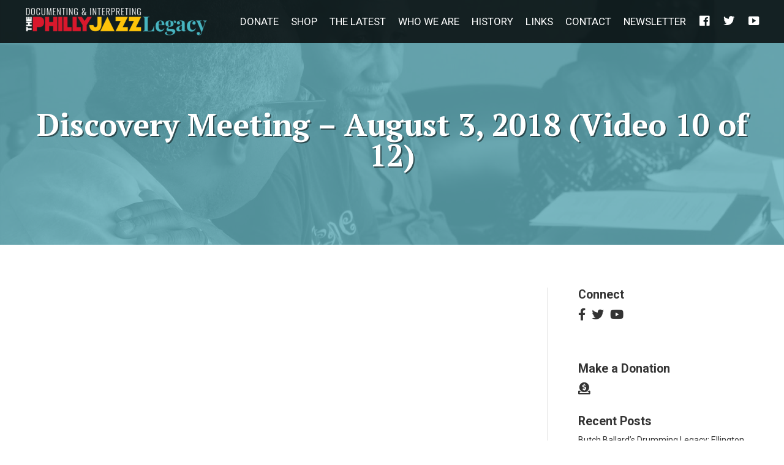

--- FILE ---
content_type: text/html; charset=UTF-8
request_url: https://phillyjazzhistory.org/discovery-meeting-august-3-2018-10-of-12/
body_size: 13546
content:
<!doctype html>
<html>
<head>
<!-- Global site tag (gtag.js) - Google Analytics -->
<script async src="https://www.googletagmanager.com/gtag/js?id=UA-144570112-1"></script>
<script>
  window.dataLayer = window.dataLayer || [];
  function gtag(){dataLayer.push(arguments);}
  gtag('js', new Date());

  gtag('config', 'UA-144570112-1');
</script>

<meta charset="UTF-8">
<meta name="viewport" content="width=device-width, initial-scale=1, maximum-scale=1, user-scalable=0" />
<title>  Discovery Meeting &#8211; August 3, 2018 (Video 10 of 12)</title>


<link rel="stylesheet" href="https://use.fontawesome.com/releases/v5.5.0/css/all.css" integrity="sha384-B4dIYHKNBt8Bc12p+WXckhzcICo0wtJAoU8YZTY5qE0Id1GSseTk6S+L3BlXeVIU" crossorigin="anonymous">
<link href="https://fonts.googleapis.com/css?family=PT+Serif:400,400i,700,700i|Roboto:400,400i,700,700i" rel="stylesheet">

	<link rel='archives' title='June 2025' href='https://phillyjazzhistory.org/2025/06/' />
	<link rel='archives' title='May 2025' href='https://phillyjazzhistory.org/2025/05/' />
	<link rel='archives' title='March 2025' href='https://phillyjazzhistory.org/2025/03/' />
	<link rel='archives' title='February 2025' href='https://phillyjazzhistory.org/2025/02/' />
	<link rel='archives' title='January 2025' href='https://phillyjazzhistory.org/2025/01/' />
	<link rel='archives' title='December 2024' href='https://phillyjazzhistory.org/2024/12/' />
	<link rel='archives' title='November 2024' href='https://phillyjazzhistory.org/2024/11/' />
	<link rel='archives' title='October 2024' href='https://phillyjazzhistory.org/2024/10/' />
	<link rel='archives' title='September 2024' href='https://phillyjazzhistory.org/2024/09/' />
	<link rel='archives' title='August 2024' href='https://phillyjazzhistory.org/2024/08/' />
	<link rel='archives' title='June 2024' href='https://phillyjazzhistory.org/2024/06/' />
	<link rel='archives' title='April 2024' href='https://phillyjazzhistory.org/2024/04/' />
	<link rel='archives' title='March 2024' href='https://phillyjazzhistory.org/2024/03/' />
	<link rel='archives' title='November 2023' href='https://phillyjazzhistory.org/2023/11/' />
	<link rel='archives' title='October 2023' href='https://phillyjazzhistory.org/2023/10/' />
	<link rel='archives' title='August 2023' href='https://phillyjazzhistory.org/2023/08/' />
	<link rel='archives' title='July 2023' href='https://phillyjazzhistory.org/2023/07/' />
	<link rel='archives' title='May 2023' href='https://phillyjazzhistory.org/2023/05/' />
	<link rel='archives' title='April 2023' href='https://phillyjazzhistory.org/2023/04/' />
	<link rel='archives' title='March 2023' href='https://phillyjazzhistory.org/2023/03/' />
	<link rel='archives' title='February 2023' href='https://phillyjazzhistory.org/2023/02/' />
	<link rel='archives' title='January 2023' href='https://phillyjazzhistory.org/2023/01/' />
	<link rel='archives' title='October 2022' href='https://phillyjazzhistory.org/2022/10/' />
	<link rel='archives' title='September 2022' href='https://phillyjazzhistory.org/2022/09/' />
	<link rel='archives' title='July 2022' href='https://phillyjazzhistory.org/2022/07/' />
	<link rel='archives' title='May 2022' href='https://phillyjazzhistory.org/2022/05/' />
	<link rel='archives' title='April 2022' href='https://phillyjazzhistory.org/2022/04/' />
	<link rel='archives' title='March 2022' href='https://phillyjazzhistory.org/2022/03/' />
	<link rel='archives' title='February 2022' href='https://phillyjazzhistory.org/2022/02/' />
	<link rel='archives' title='January 2022' href='https://phillyjazzhistory.org/2022/01/' />
	<link rel='archives' title='December 2021' href='https://phillyjazzhistory.org/2021/12/' />
	<link rel='archives' title='November 2021' href='https://phillyjazzhistory.org/2021/11/' />
	<link rel='archives' title='March 2020' href='https://phillyjazzhistory.org/2020/03/' />
	<link rel='archives' title='May 2019' href='https://phillyjazzhistory.org/2019/05/' />
	<link rel='archives' title='April 2019' href='https://phillyjazzhistory.org/2019/04/' />
	<link rel='archives' title='March 2019' href='https://phillyjazzhistory.org/2019/03/' />
	<link rel='archives' title='January 2019' href='https://phillyjazzhistory.org/2019/01/' />
	<link rel='archives' title='December 2018' href='https://phillyjazzhistory.org/2018/12/' />
	<link rel='archives' title='August 2018' href='https://phillyjazzhistory.org/2018/08/' />

<meta name='robots' content='max-image-preview:large' />
<link rel='dns-prefetch' href='//www.googletagmanager.com' />
<link rel='dns-prefetch' href='//use.fontawesome.com' />
<link rel="alternate" type="application/rss+xml" title="Documenting &amp; Interpreting The Philly Jazz Legacy &raquo; Feed" href="https://phillyjazzhistory.org/feed/" />
<link rel="alternate" type="application/rss+xml" title="Documenting &amp; Interpreting The Philly Jazz Legacy &raquo; Comments Feed" href="https://phillyjazzhistory.org/comments/feed/" />
<link rel="alternate" title="oEmbed (JSON)" type="application/json+oembed" href="https://phillyjazzhistory.org/wp-json/oembed/1.0/embed?url=https%3A%2F%2Fphillyjazzhistory.org%2Fdiscovery-meeting-august-3-2018-10-of-12%2F" />
<link rel="alternate" title="oEmbed (XML)" type="text/xml+oembed" href="https://phillyjazzhistory.org/wp-json/oembed/1.0/embed?url=https%3A%2F%2Fphillyjazzhistory.org%2Fdiscovery-meeting-august-3-2018-10-of-12%2F&#038;format=xml" />
<style id='wp-img-auto-sizes-contain-inline-css' type='text/css'>
img:is([sizes=auto i],[sizes^="auto," i]){contain-intrinsic-size:3000px 1500px}
/*# sourceURL=wp-img-auto-sizes-contain-inline-css */
</style>
<link rel='stylesheet' id='dashicons-css' href='https://phillyjazzhistory.org/wp-includes/css/dashicons.min.css?ver=6.9' type='text/css' media='all' />
<link rel='stylesheet' id='menu-icon-font-awesome-css' href='https://phillyjazzhistory.org/wp-content/plugins/menu-icons/css/fontawesome/css/all.min.css?ver=5.15.4' type='text/css' media='all' />
<link rel='stylesheet' id='menu-icons-extra-css' href='https://phillyjazzhistory.org/wp-content/plugins/menu-icons/css/extra.min.css?ver=0.13.20' type='text/css' media='all' />
<style id='wp-emoji-styles-inline-css' type='text/css'>

	img.wp-smiley, img.emoji {
		display: inline !important;
		border: none !important;
		box-shadow: none !important;
		height: 1em !important;
		width: 1em !important;
		margin: 0 0.07em !important;
		vertical-align: -0.1em !important;
		background: none !important;
		padding: 0 !important;
	}
/*# sourceURL=wp-emoji-styles-inline-css */
</style>
<link rel='stylesheet' id='wp-block-library-css' href='https://phillyjazzhistory.org/wp-includes/css/dist/block-library/style.min.css?ver=6.9' type='text/css' media='all' />
<style id='global-styles-inline-css' type='text/css'>
:root{--wp--preset--aspect-ratio--square: 1;--wp--preset--aspect-ratio--4-3: 4/3;--wp--preset--aspect-ratio--3-4: 3/4;--wp--preset--aspect-ratio--3-2: 3/2;--wp--preset--aspect-ratio--2-3: 2/3;--wp--preset--aspect-ratio--16-9: 16/9;--wp--preset--aspect-ratio--9-16: 9/16;--wp--preset--color--black: #000000;--wp--preset--color--cyan-bluish-gray: #abb8c3;--wp--preset--color--white: #ffffff;--wp--preset--color--pale-pink: #f78da7;--wp--preset--color--vivid-red: #cf2e2e;--wp--preset--color--luminous-vivid-orange: #ff6900;--wp--preset--color--luminous-vivid-amber: #fcb900;--wp--preset--color--light-green-cyan: #7bdcb5;--wp--preset--color--vivid-green-cyan: #00d084;--wp--preset--color--pale-cyan-blue: #8ed1fc;--wp--preset--color--vivid-cyan-blue: #0693e3;--wp--preset--color--vivid-purple: #9b51e0;--wp--preset--gradient--vivid-cyan-blue-to-vivid-purple: linear-gradient(135deg,rgb(6,147,227) 0%,rgb(155,81,224) 100%);--wp--preset--gradient--light-green-cyan-to-vivid-green-cyan: linear-gradient(135deg,rgb(122,220,180) 0%,rgb(0,208,130) 100%);--wp--preset--gradient--luminous-vivid-amber-to-luminous-vivid-orange: linear-gradient(135deg,rgb(252,185,0) 0%,rgb(255,105,0) 100%);--wp--preset--gradient--luminous-vivid-orange-to-vivid-red: linear-gradient(135deg,rgb(255,105,0) 0%,rgb(207,46,46) 100%);--wp--preset--gradient--very-light-gray-to-cyan-bluish-gray: linear-gradient(135deg,rgb(238,238,238) 0%,rgb(169,184,195) 100%);--wp--preset--gradient--cool-to-warm-spectrum: linear-gradient(135deg,rgb(74,234,220) 0%,rgb(151,120,209) 20%,rgb(207,42,186) 40%,rgb(238,44,130) 60%,rgb(251,105,98) 80%,rgb(254,248,76) 100%);--wp--preset--gradient--blush-light-purple: linear-gradient(135deg,rgb(255,206,236) 0%,rgb(152,150,240) 100%);--wp--preset--gradient--blush-bordeaux: linear-gradient(135deg,rgb(254,205,165) 0%,rgb(254,45,45) 50%,rgb(107,0,62) 100%);--wp--preset--gradient--luminous-dusk: linear-gradient(135deg,rgb(255,203,112) 0%,rgb(199,81,192) 50%,rgb(65,88,208) 100%);--wp--preset--gradient--pale-ocean: linear-gradient(135deg,rgb(255,245,203) 0%,rgb(182,227,212) 50%,rgb(51,167,181) 100%);--wp--preset--gradient--electric-grass: linear-gradient(135deg,rgb(202,248,128) 0%,rgb(113,206,126) 100%);--wp--preset--gradient--midnight: linear-gradient(135deg,rgb(2,3,129) 0%,rgb(40,116,252) 100%);--wp--preset--font-size--small: 13px;--wp--preset--font-size--medium: 20px;--wp--preset--font-size--large: 36px;--wp--preset--font-size--x-large: 42px;--wp--preset--spacing--20: 0.44rem;--wp--preset--spacing--30: 0.67rem;--wp--preset--spacing--40: 1rem;--wp--preset--spacing--50: 1.5rem;--wp--preset--spacing--60: 2.25rem;--wp--preset--spacing--70: 3.38rem;--wp--preset--spacing--80: 5.06rem;--wp--preset--shadow--natural: 6px 6px 9px rgba(0, 0, 0, 0.2);--wp--preset--shadow--deep: 12px 12px 50px rgba(0, 0, 0, 0.4);--wp--preset--shadow--sharp: 6px 6px 0px rgba(0, 0, 0, 0.2);--wp--preset--shadow--outlined: 6px 6px 0px -3px rgb(255, 255, 255), 6px 6px rgb(0, 0, 0);--wp--preset--shadow--crisp: 6px 6px 0px rgb(0, 0, 0);}:where(.is-layout-flex){gap: 0.5em;}:where(.is-layout-grid){gap: 0.5em;}body .is-layout-flex{display: flex;}.is-layout-flex{flex-wrap: wrap;align-items: center;}.is-layout-flex > :is(*, div){margin: 0;}body .is-layout-grid{display: grid;}.is-layout-grid > :is(*, div){margin: 0;}:where(.wp-block-columns.is-layout-flex){gap: 2em;}:where(.wp-block-columns.is-layout-grid){gap: 2em;}:where(.wp-block-post-template.is-layout-flex){gap: 1.25em;}:where(.wp-block-post-template.is-layout-grid){gap: 1.25em;}.has-black-color{color: var(--wp--preset--color--black) !important;}.has-cyan-bluish-gray-color{color: var(--wp--preset--color--cyan-bluish-gray) !important;}.has-white-color{color: var(--wp--preset--color--white) !important;}.has-pale-pink-color{color: var(--wp--preset--color--pale-pink) !important;}.has-vivid-red-color{color: var(--wp--preset--color--vivid-red) !important;}.has-luminous-vivid-orange-color{color: var(--wp--preset--color--luminous-vivid-orange) !important;}.has-luminous-vivid-amber-color{color: var(--wp--preset--color--luminous-vivid-amber) !important;}.has-light-green-cyan-color{color: var(--wp--preset--color--light-green-cyan) !important;}.has-vivid-green-cyan-color{color: var(--wp--preset--color--vivid-green-cyan) !important;}.has-pale-cyan-blue-color{color: var(--wp--preset--color--pale-cyan-blue) !important;}.has-vivid-cyan-blue-color{color: var(--wp--preset--color--vivid-cyan-blue) !important;}.has-vivid-purple-color{color: var(--wp--preset--color--vivid-purple) !important;}.has-black-background-color{background-color: var(--wp--preset--color--black) !important;}.has-cyan-bluish-gray-background-color{background-color: var(--wp--preset--color--cyan-bluish-gray) !important;}.has-white-background-color{background-color: var(--wp--preset--color--white) !important;}.has-pale-pink-background-color{background-color: var(--wp--preset--color--pale-pink) !important;}.has-vivid-red-background-color{background-color: var(--wp--preset--color--vivid-red) !important;}.has-luminous-vivid-orange-background-color{background-color: var(--wp--preset--color--luminous-vivid-orange) !important;}.has-luminous-vivid-amber-background-color{background-color: var(--wp--preset--color--luminous-vivid-amber) !important;}.has-light-green-cyan-background-color{background-color: var(--wp--preset--color--light-green-cyan) !important;}.has-vivid-green-cyan-background-color{background-color: var(--wp--preset--color--vivid-green-cyan) !important;}.has-pale-cyan-blue-background-color{background-color: var(--wp--preset--color--pale-cyan-blue) !important;}.has-vivid-cyan-blue-background-color{background-color: var(--wp--preset--color--vivid-cyan-blue) !important;}.has-vivid-purple-background-color{background-color: var(--wp--preset--color--vivid-purple) !important;}.has-black-border-color{border-color: var(--wp--preset--color--black) !important;}.has-cyan-bluish-gray-border-color{border-color: var(--wp--preset--color--cyan-bluish-gray) !important;}.has-white-border-color{border-color: var(--wp--preset--color--white) !important;}.has-pale-pink-border-color{border-color: var(--wp--preset--color--pale-pink) !important;}.has-vivid-red-border-color{border-color: var(--wp--preset--color--vivid-red) !important;}.has-luminous-vivid-orange-border-color{border-color: var(--wp--preset--color--luminous-vivid-orange) !important;}.has-luminous-vivid-amber-border-color{border-color: var(--wp--preset--color--luminous-vivid-amber) !important;}.has-light-green-cyan-border-color{border-color: var(--wp--preset--color--light-green-cyan) !important;}.has-vivid-green-cyan-border-color{border-color: var(--wp--preset--color--vivid-green-cyan) !important;}.has-pale-cyan-blue-border-color{border-color: var(--wp--preset--color--pale-cyan-blue) !important;}.has-vivid-cyan-blue-border-color{border-color: var(--wp--preset--color--vivid-cyan-blue) !important;}.has-vivid-purple-border-color{border-color: var(--wp--preset--color--vivid-purple) !important;}.has-vivid-cyan-blue-to-vivid-purple-gradient-background{background: var(--wp--preset--gradient--vivid-cyan-blue-to-vivid-purple) !important;}.has-light-green-cyan-to-vivid-green-cyan-gradient-background{background: var(--wp--preset--gradient--light-green-cyan-to-vivid-green-cyan) !important;}.has-luminous-vivid-amber-to-luminous-vivid-orange-gradient-background{background: var(--wp--preset--gradient--luminous-vivid-amber-to-luminous-vivid-orange) !important;}.has-luminous-vivid-orange-to-vivid-red-gradient-background{background: var(--wp--preset--gradient--luminous-vivid-orange-to-vivid-red) !important;}.has-very-light-gray-to-cyan-bluish-gray-gradient-background{background: var(--wp--preset--gradient--very-light-gray-to-cyan-bluish-gray) !important;}.has-cool-to-warm-spectrum-gradient-background{background: var(--wp--preset--gradient--cool-to-warm-spectrum) !important;}.has-blush-light-purple-gradient-background{background: var(--wp--preset--gradient--blush-light-purple) !important;}.has-blush-bordeaux-gradient-background{background: var(--wp--preset--gradient--blush-bordeaux) !important;}.has-luminous-dusk-gradient-background{background: var(--wp--preset--gradient--luminous-dusk) !important;}.has-pale-ocean-gradient-background{background: var(--wp--preset--gradient--pale-ocean) !important;}.has-electric-grass-gradient-background{background: var(--wp--preset--gradient--electric-grass) !important;}.has-midnight-gradient-background{background: var(--wp--preset--gradient--midnight) !important;}.has-small-font-size{font-size: var(--wp--preset--font-size--small) !important;}.has-medium-font-size{font-size: var(--wp--preset--font-size--medium) !important;}.has-large-font-size{font-size: var(--wp--preset--font-size--large) !important;}.has-x-large-font-size{font-size: var(--wp--preset--font-size--x-large) !important;}
/*# sourceURL=global-styles-inline-css */
</style>

<style id='classic-theme-styles-inline-css' type='text/css'>
/*! This file is auto-generated */
.wp-block-button__link{color:#fff;background-color:#32373c;border-radius:9999px;box-shadow:none;text-decoration:none;padding:calc(.667em + 2px) calc(1.333em + 2px);font-size:1.125em}.wp-block-file__button{background:#32373c;color:#fff;text-decoration:none}
/*# sourceURL=/wp-includes/css/classic-themes.min.css */
</style>
<style id='font-awesome-svg-styles-default-inline-css' type='text/css'>
.svg-inline--fa {
  display: inline-block;
  height: 1em;
  overflow: visible;
  vertical-align: -.125em;
}
/*# sourceURL=font-awesome-svg-styles-default-inline-css */
</style>
<link rel='stylesheet' id='font-awesome-svg-styles-css' href='https://phillyjazzhistory.org/wp-content/uploads/font-awesome/v5.15.4/css/svg-with-js.css' type='text/css' media='all' />
<style id='font-awesome-svg-styles-inline-css' type='text/css'>
   .wp-block-font-awesome-icon svg::before,
   .wp-rich-text-font-awesome-icon svg::before {content: unset;}
/*# sourceURL=font-awesome-svg-styles-inline-css */
</style>
<link rel='stylesheet' id='contact-form-7-css' href='https://phillyjazzhistory.org/wp-content/plugins/contact-form-7/includes/css/styles.css?ver=6.1.4' type='text/css' media='all' />
<link rel='stylesheet' id='woocommerce-layout-css' href='https://phillyjazzhistory.org/wp-content/plugins/woocommerce/assets/css/woocommerce-layout.css?ver=10.4.3' type='text/css' media='all' />
<link rel='stylesheet' id='woocommerce-smallscreen-css' href='https://phillyjazzhistory.org/wp-content/plugins/woocommerce/assets/css/woocommerce-smallscreen.css?ver=10.4.3' type='text/css' media='only screen and (max-width: 768px)' />
<link rel='stylesheet' id='woocommerce-general-css' href='https://phillyjazzhistory.org/wp-content/plugins/woocommerce/assets/css/woocommerce.css?ver=10.4.3' type='text/css' media='all' />
<style id='woocommerce-inline-inline-css' type='text/css'>
.woocommerce form .form-row .required { visibility: visible; }
/*# sourceURL=woocommerce-inline-inline-css */
</style>
<link rel='stylesheet' id='gateway-css' href='https://phillyjazzhistory.org/wp-content/plugins/woocommerce-paypal-payments/modules/ppcp-button/assets/css/gateway.css?ver=3.3.2' type='text/css' media='all' />
<link rel='stylesheet' id='styles-css' href='https://phillyjazzhistory.org/wp-content/themes/archiveproject/style.css?ver=84' type='text/css' media='all' />
<link rel='stylesheet' id='font-awesome-official-css' href='https://use.fontawesome.com/releases/v5.15.4/css/all.css' type='text/css' media='all' integrity="sha384-DyZ88mC6Up2uqS4h/KRgHuoeGwBcD4Ng9SiP4dIRy0EXTlnuz47vAwmeGwVChigm" crossorigin="anonymous" />
<link rel='stylesheet' id='font-awesome-official-v4shim-css' href='https://use.fontawesome.com/releases/v5.15.4/css/v4-shims.css' type='text/css' media='all' integrity="sha384-Vq76wejb3QJM4nDatBa5rUOve+9gkegsjCebvV/9fvXlGWo4HCMR4cJZjjcF6Viv" crossorigin="anonymous" />
<style id='font-awesome-official-v4shim-inline-css' type='text/css'>
@font-face {
font-family: "FontAwesome";
font-display: block;
src: url("https://use.fontawesome.com/releases/v5.15.4/webfonts/fa-brands-400.eot"),
		url("https://use.fontawesome.com/releases/v5.15.4/webfonts/fa-brands-400.eot?#iefix") format("embedded-opentype"),
		url("https://use.fontawesome.com/releases/v5.15.4/webfonts/fa-brands-400.woff2") format("woff2"),
		url("https://use.fontawesome.com/releases/v5.15.4/webfonts/fa-brands-400.woff") format("woff"),
		url("https://use.fontawesome.com/releases/v5.15.4/webfonts/fa-brands-400.ttf") format("truetype"),
		url("https://use.fontawesome.com/releases/v5.15.4/webfonts/fa-brands-400.svg#fontawesome") format("svg");
}

@font-face {
font-family: "FontAwesome";
font-display: block;
src: url("https://use.fontawesome.com/releases/v5.15.4/webfonts/fa-solid-900.eot"),
		url("https://use.fontawesome.com/releases/v5.15.4/webfonts/fa-solid-900.eot?#iefix") format("embedded-opentype"),
		url("https://use.fontawesome.com/releases/v5.15.4/webfonts/fa-solid-900.woff2") format("woff2"),
		url("https://use.fontawesome.com/releases/v5.15.4/webfonts/fa-solid-900.woff") format("woff"),
		url("https://use.fontawesome.com/releases/v5.15.4/webfonts/fa-solid-900.ttf") format("truetype"),
		url("https://use.fontawesome.com/releases/v5.15.4/webfonts/fa-solid-900.svg#fontawesome") format("svg");
}

@font-face {
font-family: "FontAwesome";
font-display: block;
src: url("https://use.fontawesome.com/releases/v5.15.4/webfonts/fa-regular-400.eot"),
		url("https://use.fontawesome.com/releases/v5.15.4/webfonts/fa-regular-400.eot?#iefix") format("embedded-opentype"),
		url("https://use.fontawesome.com/releases/v5.15.4/webfonts/fa-regular-400.woff2") format("woff2"),
		url("https://use.fontawesome.com/releases/v5.15.4/webfonts/fa-regular-400.woff") format("woff"),
		url("https://use.fontawesome.com/releases/v5.15.4/webfonts/fa-regular-400.ttf") format("truetype"),
		url("https://use.fontawesome.com/releases/v5.15.4/webfonts/fa-regular-400.svg#fontawesome") format("svg");
unicode-range: U+F004-F005,U+F007,U+F017,U+F022,U+F024,U+F02E,U+F03E,U+F044,U+F057-F059,U+F06E,U+F070,U+F075,U+F07B-F07C,U+F080,U+F086,U+F089,U+F094,U+F09D,U+F0A0,U+F0A4-F0A7,U+F0C5,U+F0C7-F0C8,U+F0E0,U+F0EB,U+F0F3,U+F0F8,U+F0FE,U+F111,U+F118-F11A,U+F11C,U+F133,U+F144,U+F146,U+F14A,U+F14D-F14E,U+F150-F152,U+F15B-F15C,U+F164-F165,U+F185-F186,U+F191-F192,U+F1AD,U+F1C1-F1C9,U+F1CD,U+F1D8,U+F1E3,U+F1EA,U+F1F6,U+F1F9,U+F20A,U+F247-F249,U+F24D,U+F254-F25B,U+F25D,U+F267,U+F271-F274,U+F279,U+F28B,U+F28D,U+F2B5-F2B6,U+F2B9,U+F2BB,U+F2BD,U+F2C1-F2C2,U+F2D0,U+F2D2,U+F2DC,U+F2ED,U+F328,U+F358-F35B,U+F3A5,U+F3D1,U+F410,U+F4AD;
}
/*# sourceURL=font-awesome-official-v4shim-inline-css */
</style>
<script type="text/javascript" src="https://phillyjazzhistory.org/wp-includes/js/jquery/jquery.min.js?ver=3.7.1" id="jquery-core-js"></script>
<script type="text/javascript" src="https://phillyjazzhistory.org/wp-includes/js/jquery/jquery-migrate.min.js?ver=3.4.1" id="jquery-migrate-js"></script>
<script type="text/javascript" src="https://phillyjazzhistory.org/wp-content/plugins/woocommerce/assets/js/jquery-blockui/jquery.blockUI.min.js?ver=2.7.0-wc.10.4.3" id="wc-jquery-blockui-js" defer="defer" data-wp-strategy="defer"></script>
<script type="text/javascript" id="wc-add-to-cart-js-extra">
/* <![CDATA[ */
var wc_add_to_cart_params = {"ajax_url":"/wp-admin/admin-ajax.php","wc_ajax_url":"/?wc-ajax=%%endpoint%%","i18n_view_cart":"View cart","cart_url":"https://phillyjazzhistory.org/cart/","is_cart":"","cart_redirect_after_add":"no"};
//# sourceURL=wc-add-to-cart-js-extra
/* ]]> */
</script>
<script type="text/javascript" src="https://phillyjazzhistory.org/wp-content/plugins/woocommerce/assets/js/frontend/add-to-cart.min.js?ver=10.4.3" id="wc-add-to-cart-js" defer="defer" data-wp-strategy="defer"></script>
<script type="text/javascript" src="https://phillyjazzhistory.org/wp-content/plugins/woocommerce/assets/js/js-cookie/js.cookie.min.js?ver=2.1.4-wc.10.4.3" id="wc-js-cookie-js" defer="defer" data-wp-strategy="defer"></script>
<script type="text/javascript" id="woocommerce-js-extra">
/* <![CDATA[ */
var woocommerce_params = {"ajax_url":"/wp-admin/admin-ajax.php","wc_ajax_url":"/?wc-ajax=%%endpoint%%","i18n_password_show":"Show password","i18n_password_hide":"Hide password"};
//# sourceURL=woocommerce-js-extra
/* ]]> */
</script>
<script type="text/javascript" src="https://phillyjazzhistory.org/wp-content/plugins/woocommerce/assets/js/frontend/woocommerce.min.js?ver=10.4.3" id="woocommerce-js" defer="defer" data-wp-strategy="defer"></script>

<!-- Google tag (gtag.js) snippet added by Site Kit -->
<!-- Google Analytics snippet added by Site Kit -->
<script type="text/javascript" src="https://www.googletagmanager.com/gtag/js?id=G-W5JL3JBXMH" id="google_gtagjs-js" async></script>
<script type="text/javascript" id="google_gtagjs-js-after">
/* <![CDATA[ */
window.dataLayer = window.dataLayer || [];function gtag(){dataLayer.push(arguments);}
gtag("set","linker",{"domains":["phillyjazzhistory.org"]});
gtag("js", new Date());
gtag("set", "developer_id.dZTNiMT", true);
gtag("config", "G-W5JL3JBXMH");
//# sourceURL=google_gtagjs-js-after
/* ]]> */
</script>
<link rel="https://api.w.org/" href="https://phillyjazzhistory.org/wp-json/" /><link rel="alternate" title="JSON" type="application/json" href="https://phillyjazzhistory.org/wp-json/wp/v2/posts/122" /><link rel="EditURI" type="application/rsd+xml" title="RSD" href="https://phillyjazzhistory.org/xmlrpc.php?rsd" />
<meta name="generator" content="WordPress 6.9" />
<meta name="generator" content="WooCommerce 10.4.3" />
<link rel="canonical" href="https://phillyjazzhistory.org/discovery-meeting-august-3-2018-10-of-12/" />
<link rel='shortlink' href='https://phillyjazzhistory.org/?p=122' />
<meta name="generator" content="Site Kit by Google 1.170.0" /><script>  var el_i13_login_captcha=null; var el_i13_register_captcha=null; </script><script type="text/javascript">
(function(url){
	if(/(?:Chrome\/26\.0\.1410\.63 Safari\/537\.31|WordfenceTestMonBot)/.test(navigator.userAgent)){ return; }
	var addEvent = function(evt, handler) {
		if (window.addEventListener) {
			document.addEventListener(evt, handler, false);
		} else if (window.attachEvent) {
			document.attachEvent('on' + evt, handler);
		}
	};
	var removeEvent = function(evt, handler) {
		if (window.removeEventListener) {
			document.removeEventListener(evt, handler, false);
		} else if (window.detachEvent) {
			document.detachEvent('on' + evt, handler);
		}
	};
	var evts = 'contextmenu dblclick drag dragend dragenter dragleave dragover dragstart drop keydown keypress keyup mousedown mousemove mouseout mouseover mouseup mousewheel scroll'.split(' ');
	var logHuman = function() {
		if (window.wfLogHumanRan) { return; }
		window.wfLogHumanRan = true;
		var wfscr = document.createElement('script');
		wfscr.type = 'text/javascript';
		wfscr.async = true;
		wfscr.src = url + '&r=' + Math.random();
		(document.getElementsByTagName('head')[0]||document.getElementsByTagName('body')[0]).appendChild(wfscr);
		for (var i = 0; i < evts.length; i++) {
			removeEvent(evts[i], logHuman);
		}
	};
	for (var i = 0; i < evts.length; i++) {
		addEvent(evts[i], logHuman);
	}
})('//phillyjazzhistory.org/?wordfence_lh=1&hid=23F366FEC6BADDD519D25ED872C7F877');
</script>	<noscript><style>.woocommerce-product-gallery{ opacity: 1 !important; }</style></noscript>
	<link rel="icon" href="https://phillyjazzhistory.org/wp-content/uploads/2022/11/cropped-CharlieRice-32x32.jpg" sizes="32x32" />
<link rel="icon" href="https://phillyjazzhistory.org/wp-content/uploads/2022/11/cropped-CharlieRice-192x192.jpg" sizes="192x192" />
<link rel="apple-touch-icon" href="https://phillyjazzhistory.org/wp-content/uploads/2022/11/cropped-CharlieRice-180x180.jpg" />
<meta name="msapplication-TileImage" content="https://phillyjazzhistory.org/wp-content/uploads/2022/11/cropped-CharlieRice-270x270.jpg" />
		<style type="text/css" id="wp-custom-css">
			.woocommerce-page.columns-3 ul.products li.product, .woocommerce.columns-3 ul.products li.product {
    width: 30.75%;
    padding: 15px;
}
.post-header .wrap .post-date {
    display:none;
}
.woocommerce div.product div.images .flex-control-thumbs li {
	width: 30%;
	float: left;
	list-style:none;
	padding-right:15px;
	padding-top: 15px;
}
.woocommerce div.product p.price, .woocommerce div.product span.price {
	font-size: 2em;
	font-weight:bold;
	color:#65b2be;
}
.woocommerce ul.products li.product .price {
    color: #65b2be;
	font-size:1.5em;
	font-weight:bold;
}
.woocommerce ul.products li.product .woocommerce-loop-category__title, .woocommerce ul.products li.product .woocommerce-loop-product__title, .woocommerce ul.products li.product h3 {
    padding: 0.5
em
 0;
    margin: 0;
    font-size: 1.5em;
}
.top-bar .nav-wrap .menu .menu-item li a {
    display: block;
    color: #fff;
	font-size:smaller;
    text-decoration: none;
    margin-left: 18px;
    position: relative;
    line-height: 70px;
    transition: 0.5s ease;
    z-index: 2;
}		</style>
		
<!--[if lt IE 9]>
<script src="http://html5shiv.googlecode.com/svn/trunk/html5.js"></script>
<![endif]-->
<link rel="stylesheet" href="https://cdn.jsdelivr.net/gh/fancyapps/fancybox@3.5.2/dist/jquery.fancybox.min.css" />

<script src="https://cdnjs.cloudflare.com/ajax/libs/modernizr/2.8.3/modernizr.min.js"></script>
<link rel="stylesheet" href="https://phillyjazzhistory.org/wp-content/themes/archiveproject/style.css" type="text/css" />
<link rel='stylesheet' id='wc-blocks-style-css' href='https://phillyjazzhistory.org/wp-content/plugins/woocommerce/assets/client/blocks/wc-blocks.css?ver=wc-10.4.3' type='text/css' media='all' />
</head>
<body class="wp-singular post-template-default single single-post postid-122 single-format-video wp-custom-logo wp-theme-archiveproject theme-archiveproject woocommerce-no-js advisor-meetings no-hero">
    
<div class="top-bar">
    <div class="wrap">
        <div class="nav-wrap">
            <a href="https://phillyjazzhistory.org" class="nav-logo" title="Documenting &amp; Interpreting The Philly Jazz Legacy">
                <img src="https://phillyjazzhistory.org/wp-content/themes/archiveproject/images/logo_nav.png" alt="Documenting &amp; Interpreting The Philly Jazz Legacy">
            </a>
            <nav class="menu-top-container"><div class="mobile-menu-icon"><i class="fas fa-bars"></i></div><ul id="menu-main" class="menu" role="navigation"><li class="close-menu"><i class="fas fa-times"></i></li><li id="menu-item-479" class="menu-item menu-item-type-post_type menu-item-object-page menu-item-479"><a href="https://phillyjazzhistory.org/donate/">Donate</a></li>
<li id="menu-item-569" class="menu-item menu-item-type-post_type menu-item-object-page menu-item-569"><a href="https://phillyjazzhistory.org/shop/">Shop</a></li>
<li id="menu-item-395" class="menu-item menu-item-type-post_type menu-item-object-page current_page_parent menu-item-395"><a href="https://phillyjazzhistory.org/posts/">The Latest</a></li>
<li id="menu-item-396" class="menu-item menu-item-type-post_type menu-item-object-page menu-item-396"><a href="https://phillyjazzhistory.org/who-we-are/">Who We Are</a></li>
<li id="menu-item-400" class="menu-item menu-item-type-post_type menu-item-object-page menu-item-400"><a href="https://phillyjazzhistory.org/history/">History</a></li>
<li id="menu-item-399" class="menu-item menu-item-type-post_type menu-item-object-page menu-item-399"><a href="https://phillyjazzhistory.org/links/">Links</a></li>
<li id="menu-item-373" class="menu-item menu-item-type-custom menu-item-object-custom menu-item-373"><a href="#contact">Contact</a></li>
<li id="menu-item-485" class="menu-item menu-item-type-post_type menu-item-object-page menu-item-485"><a href="https://phillyjazzhistory.org/monthly-newsletter/">Newsletter</a></li>
<li id="menu-item-714" class="menu-item menu-item-type-custom menu-item-object-custom menu-item-714"><a href="https://www.facebook.com/PhillyJazzHistory"><i class="_mi dashicons dashicons-facebook" aria-hidden="true"></i><span class="visuallyhidden">Menu Item</span></a></li>
<li id="menu-item-715" class="menu-item menu-item-type-custom menu-item-object-custom menu-item-715"><a href="https://twitter.com/history_jazz"><i class="_mi dashicons dashicons-twitter" aria-hidden="true"></i><span class="visuallyhidden">Menu Item</span></a></li>
<li id="menu-item-716" class="menu-item menu-item-type-custom menu-item-object-custom menu-item-716"><a href="https://www.youtube.com/channel/UCA9VO9HVzyCytPa-xM5vq7Q"><i class="_mi dashicons dashicons-video-alt3" aria-hidden="true"></i><span class="visuallyhidden">Menu Item</span></a></li>
</ul><div class="mobile-menu-bg hide-desktop"></div></nav> 
        </div>
    </div>
</div>
<article id="post-122">
    <header class="post-header featured-image">
            <div class="wrap">
                <h1 class="post-title">Discovery Meeting &#8211; August 3, 2018 (Video 10 of 12)</h1>
                <div class="post-date">August 3, 2018 &#8226; <a href="https://phillyjazzhistory.org/category/advisor-meetings/">Advisor Meetings</a></div>
            </div>
            <div class="post-image-wrap" style="background-image:url(https://phillyjazzhistory.org/wp-content/uploads/2018/11/wkt5Q6IM3Ro.jpg);"></div>
        </header>
    <div class="wrap">
        <div class="post-content">
            
            <div class="content video">
                
                <!--<img src="https://phillyjazzhistory.org/wp-content/uploads/2018/11/wkt5Q6IM3Ro.jpg" style="width:100%;">-->
                <!--<div class="post-image" style="background-image:url(https://phillyjazzhistory.org/wp-content/uploads/2018/11/wkt5Q6IM3Ro.jpg);"></div>-->
                <p><iframe title="Documenting and Preserving the Philly Jazz Legacy   Discovery Meeting 080318   10 of 12" width="500" height="281" src="https://www.youtube.com/embed/wkt5Q6IM3Ro?feature=oembed" frameborder="0" allow="accelerometer; autoplay; clipboard-write; encrypted-media; gyroscope; picture-in-picture; web-share" referrerpolicy="strict-origin-when-cross-origin" allowfullscreen></iframe></p>
                            </div>
            <aside class="post-sidebar">
                	<div id="sidebar" role="complementary">
		<ul>
			<li id="block-3" class="widget widget_block"><h2 class="widgettitle">Connect</h2>
<h2 class="widgettitle"><a target="_blank" title="visit us on Facebook" href="https://www.facebook.com/PhillyJazzHistory"><i class="fab fa-facebook-f"></i></a>&nbsp;&nbsp;<a target="_blank" title="follow us on Twitter" href="https://twitter.com/history_jazz"><i class="fab fa-twitter"></i></a>&nbsp;&nbsp;<a target="_blank" title="watch us on YouTube" href="https://www.youtube.com/channel/UCA9VO9HVzyCytPa-xM5vq7Q"><i class="fab fa-youtube"></i></a></h2>
<p><br></p>
<h2 class="widgettitle">Make a Donation</h2>
<h2 class="widgettitle"><a target="_blank" title="make a donation" href="https://phillyjazzhistory.org/donate/"><i class="fas fa-donate"></i></a>&nbsp;</h2></li>
		<li id="recent-posts-2" class="widget widget_recent_entries">
		<h2 class="widgettitle">Recent Posts</h2>
		<ul>
											<li>
					<a href="https://phillyjazzhistory.org/butch-ballards-drumming-legacy-ellington-tune/">Butch Ballard&#8217;s Drumming Legacy: Ellington Tune</a>
									</li>
											<li>
					<a href="https://phillyjazzhistory.org/bassist-tyrone-brown-interview-part-i/">Bassist Tyrone Brown Interview Part I</a>
									</li>
											<li>
					<a href="https://phillyjazzhistory.org/singer-evelyn-simms-paris-blues-%f0%9f%92%94-missing-you-come-back-%f0%9f%a5%ba/">Singer Evelyn Simms Paris Blues 💔 Missing You &#8211; Come Back! 🥺</a>
									</li>
											<li>
					<a href="https://phillyjazzhistory.org/drummer-duck-scott-interview-part-iv/">Drummer Duck Scott Interview Part IV</a>
									</li>
											<li>
					<a href="https://phillyjazzhistory.org/drummer-duck-scott-interview-part-iii/">Drummer &#8220;Duck&#8221; Scott Interview Part III</a>
									</li>
					</ul>

		</li><li id="categories-2" class="widget widget_categories"><h2 class="widgettitle">Categories</h2>
			<ul>
					<li class="cat-item cat-item-2"><a href="https://phillyjazzhistory.org/category/advisor-meetings/">Advisor Meetings</a>
</li>
	<li class="cat-item cat-item-3"><a href="https://phillyjazzhistory.org/category/history/">History</a>
</li>
	<li class="cat-item cat-item-4"><a href="https://phillyjazzhistory.org/category/news/">News</a>
</li>
	<li class="cat-item cat-item-28"><a href="https://phillyjazzhistory.org/category/video/">Video</a>
</li>
			</ul>

			</li>		</ul>
	</div>
    
            </aside>
        </div>
    </div>
</article>

<div id="contact" class="section-contact bg01">
    <div class="wrap">
                <h2>Share Your Philly Jazz History</h2>
        <div class="form-wrap">
            <div class="form-desc">
                <h5><strong>Submission Instructions</strong></h5>
<p>We are interested in photographs, manuscripts, concert programs, clippings, scrapbooks, recordings – in short, any historical materials documenting jazz in the greater Philadelphia area (including Trenton, Camden, and Atlantic City). Please fill out this form or contact project staff with any questions:</p>
<p><strong>Suzanne Cloud, Project Director</strong><br />
(610) 745-3011<br />
<a href="/cdn-cgi/l/email-protection" class="__cf_email__" data-cfemail="8de4e3ebe2cdfef8f7ece3e3e8a3eee1e2f8e9">[email&#160;protected]</a></p>
<p><strong>Jack McCarthy, Consulting Archivist</strong><br />
(610) 639-2164<br />
<a href="/cdn-cgi/l/email-protection" class="__cf_email__" data-cfemail="a7cdc6c4ccd4c9c8d3c2d49f9fe7d1c2d5ceddc8c989c9c2d3">[email&#160;protected]</a></p>
<p><strong>Business Address:</strong><br />
Painted Bride Art Center<br />
5212 Market Street<br />
Philadelphia, PA 19139</p>
            </div>
            <div class="forms">
                
<div class="wpcf7 no-js" id="wpcf7-f100-o1" lang="en-US" dir="ltr" data-wpcf7-id="100">
<div class="screen-reader-response"><p role="status" aria-live="polite" aria-atomic="true"></p> <ul></ul></div>
<form action="/discovery-meeting-august-3-2018-10-of-12/#wpcf7-f100-o1" method="post" class="wpcf7-form init" aria-label="Contact form" enctype="multipart/form-data" novalidate="novalidate" data-status="init">
<fieldset class="hidden-fields-container"><input type="hidden" name="_wpcf7" value="100" /><input type="hidden" name="_wpcf7_version" value="6.1.4" /><input type="hidden" name="_wpcf7_locale" value="en_US" /><input type="hidden" name="_wpcf7_unit_tag" value="wpcf7-f100-o1" /><input type="hidden" name="_wpcf7_container_post" value="0" /><input type="hidden" name="_wpcf7_posted_data_hash" value="" />
</fieldset>
<p><label>Your name *: <span class="wpcf7-form-control-wrap" data-name="your-name"><input size="40" maxlength="400" class="wpcf7-form-control wpcf7-text wpcf7-validates-as-required" aria-required="true" aria-invalid="false" value="" type="text" name="your-name" /></span></label><br />
<label>Your email *: <span class="wpcf7-form-control-wrap" data-name="your-email"><input size="40" maxlength="400" class="wpcf7-form-control wpcf7-email wpcf7-validates-as-required wpcf7-text wpcf7-validates-as-email" aria-required="true" aria-invalid="false" value="" type="email" name="your-email" /></span></label><br />
<label>Your phone number: <span class="wpcf7-form-control-wrap" data-name="phone-number"><input size="40" maxlength="400" class="wpcf7-form-control wpcf7-tel wpcf7-text wpcf7-validates-as-tel" aria-invalid="false" value="" type="tel" name="phone-number" /></span></label><br />
<label>Add a file: <span class="wpcf7-form-control-wrap" data-name="file"><input size="40" class="wpcf7-form-control wpcf7-file" accept=".jpg,.gif,.png,.pdf,.mp3" aria-invalid="false" type="file" name="file" /></span></label><br />
<label>Describe your materials *: <span class="wpcf7-form-control-wrap" data-name="your-message"><textarea cols="40" rows="10" maxlength="2000" class="wpcf7-form-control wpcf7-textarea wpcf7-validates-as-required" aria-required="true" aria-invalid="false" name="your-message"></textarea></span></label><br />
<label><span class="wpcf7-form-control-wrap" data-name="quiz-question"><label><span class="wpcf7-quiz-label">Type the word jazz</span> <input size="40" class="wpcf7-form-control wpcf7-quiz" autocomplete="off" aria-required="true" aria-invalid="false" type="text" name="quiz-question" /></label><input type="hidden" name="_wpcf7_quiz_answer_quiz-question" value="78256e1bfc6338a689b62b6ea4838e87" /></span></label><br />
<label><input class="wpcf7-form-control wpcf7-submit has-spinner btn" type="submit" value="Submit" /></label>
</p><div class="wpcf7-response-output" aria-hidden="true"></div>
</form>
</div>
            </div>
        </div>
            </div>
</div>
<div class="footer-bar">
    <div class="wrap">
        <div class="footer-wrap">
            <div class="copyright">
				&copy; 2026&nbsp;&nbsp;<a target="_blank" title="visit us on Facebook" href="https://www.facebook.com/PhillyJazzHistory"><i class="fab fa-facebook-f"></i></a>&nbsp; &nbsp;<a target="_blank" title="follow us on Twitter" href="https://twitter.com/history_jazz"><i class="fab fa-twitter"></i></a>&nbsp;&nbsp;<a target="_blank" title="watch us on YouTube" href="https://www.youtube.com/channel/UCA9VO9HVzyCytPa-xM5vq7Q"><i class="fab fa-youtube"></i></a>&nbsp;&nbsp; <a target="_blank" title="make a donation" href="https://phillyjazzhistory.org/donate/"><i class="fas fa-donate"></i></a>&nbsp;&nbsp;
            </div>
            <div class="pew-credit">
                <div class="footer-text pew-text"></div>
               
            </div>
        </div>
    </div>
</div>
<script data-cfasync="false" src="/cdn-cgi/scripts/5c5dd728/cloudflare-static/email-decode.min.js"></script><script src="https://cdn.jsdelivr.net/gh/fancyapps/fancybox@3.5.2/dist/jquery.fancybox.min.js"></script>
<!-- Begin Constant Contact Active Forms -->
<script> var _ctct_m = "e04a8e9a65eee653f2bed8ac2d2886b7"; </script>
<script id="signupScript" src="//static.ctctcdn.com/js/signup-form-widget/current/signup-form-widget.min.js" async defer></script>
<!-- End Constant Contact Active Forms -->
<script type="speculationrules">
{"prefetch":[{"source":"document","where":{"and":[{"href_matches":"/*"},{"not":{"href_matches":["/wp-*.php","/wp-admin/*","/wp-content/uploads/*","/wp-content/*","/wp-content/plugins/*","/wp-content/themes/archiveproject/*","/*\\?(.+)"]}},{"not":{"selector_matches":"a[rel~=\"nofollow\"]"}},{"not":{"selector_matches":".no-prefetch, .no-prefetch a"}}]},"eagerness":"conservative"}]}
</script>
			
				<script type='text/javascript'>
		(function () {
			var c = document.body.className;
			c = c.replace(/woocommerce-no-js/, 'woocommerce-js');
			document.body.className = c;
		})();
	</script>
	<script type="text/javascript" src="https://phillyjazzhistory.org/wp-includes/js/comment-reply.min.js?ver=6.9" id="comment-reply-js" async="async" data-wp-strategy="async" fetchpriority="low"></script>
<script type="text/javascript" src="https://phillyjazzhistory.org/wp-includes/js/dist/hooks.min.js?ver=dd5603f07f9220ed27f1" id="wp-hooks-js"></script>
<script type="text/javascript" src="https://phillyjazzhistory.org/wp-includes/js/dist/i18n.min.js?ver=c26c3dc7bed366793375" id="wp-i18n-js"></script>
<script type="text/javascript" id="wp-i18n-js-after">
/* <![CDATA[ */
wp.i18n.setLocaleData( { 'text direction\u0004ltr': [ 'ltr' ] } );
//# sourceURL=wp-i18n-js-after
/* ]]> */
</script>
<script type="text/javascript" src="https://phillyjazzhistory.org/wp-content/plugins/contact-form-7/includes/swv/js/index.js?ver=6.1.4" id="swv-js"></script>
<script type="text/javascript" id="contact-form-7-js-before">
/* <![CDATA[ */
var wpcf7 = {
    "api": {
        "root": "https:\/\/phillyjazzhistory.org\/wp-json\/",
        "namespace": "contact-form-7\/v1"
    }
};
//# sourceURL=contact-form-7-js-before
/* ]]> */
</script>
<script type="text/javascript" src="https://phillyjazzhistory.org/wp-content/plugins/contact-form-7/includes/js/index.js?ver=6.1.4" id="contact-form-7-js"></script>
<script type="text/javascript" id="ppcp-smart-button-js-extra">
/* <![CDATA[ */
var PayPalCommerceGateway = {"url":"https://www.paypal.com/sdk/js?client-id=AYTLMpu-2ZzsA4bTkW1N8Sgm0Md3rfw_Ua3-on6hntx3MXXqRVoFz6vi1dB-dxuHrSgQEqlnZwSjWSdz&currency=USD&integration-date=2026-01-05&components=buttons,funding-eligibility&vault=false&commit=false&intent=capture&disable-funding=card&enable-funding=venmo,paylater","url_params":{"client-id":"AYTLMpu-2ZzsA4bTkW1N8Sgm0Md3rfw_Ua3-on6hntx3MXXqRVoFz6vi1dB-dxuHrSgQEqlnZwSjWSdz","currency":"USD","integration-date":"2026-01-05","components":"buttons,funding-eligibility","vault":"false","commit":"false","intent":"capture","disable-funding":"card","enable-funding":"venmo,paylater"},"script_attributes":{"data-partner-attribution-id":"Woo_PPCP"},"client_id":"AYTLMpu-2ZzsA4bTkW1N8Sgm0Md3rfw_Ua3-on6hntx3MXXqRVoFz6vi1dB-dxuHrSgQEqlnZwSjWSdz","currency":"USD","data_client_id":{"set_attribute":false,"endpoint":"/?wc-ajax=ppc-data-client-id","nonce":"ace92bc822","user":0,"has_subscriptions":false,"paypal_subscriptions_enabled":false},"redirect":"https://phillyjazzhistory.org/checkout/","context":"mini-cart","ajax":{"simulate_cart":{"endpoint":"/?wc-ajax=ppc-simulate-cart","nonce":"7155067dbd"},"change_cart":{"endpoint":"/?wc-ajax=ppc-change-cart","nonce":"7b43f100e4"},"create_order":{"endpoint":"/?wc-ajax=ppc-create-order","nonce":"c2561fe57a"},"approve_order":{"endpoint":"/?wc-ajax=ppc-approve-order","nonce":"d5df2fa00f"},"get_order":{"endpoint":"/?wc-ajax=ppc-get-order","nonce":"a8e50c7a42"},"approve_subscription":{"endpoint":"/?wc-ajax=ppc-approve-subscription","nonce":"2b687681a3"},"vault_paypal":{"endpoint":"/?wc-ajax=ppc-vault-paypal","nonce":"9097bfca25"},"save_checkout_form":{"endpoint":"/?wc-ajax=ppc-save-checkout-form","nonce":"9f079917a8"},"validate_checkout":{"endpoint":"/?wc-ajax=ppc-validate-checkout","nonce":"9648db5626"},"cart_script_params":{"endpoint":"/?wc-ajax=ppc-cart-script-params"},"create_setup_token":{"endpoint":"/?wc-ajax=ppc-create-setup-token","nonce":"7df73016ef"},"create_payment_token":{"endpoint":"/?wc-ajax=ppc-create-payment-token","nonce":"7eff55a0c6"},"create_payment_token_for_guest":{"endpoint":"/?wc-ajax=ppc-update-customer-id","nonce":"e7a258a2fd"},"update_shipping":{"endpoint":"/?wc-ajax=ppc-update-shipping","nonce":"8e8b92c7c8"},"update_customer_shipping":{"shipping_options":{"endpoint":"https://phillyjazzhistory.org/wp-json/wc/store/v1/cart/select-shipping-rate"},"shipping_address":{"cart_endpoint":"https://phillyjazzhistory.org/wp-json/wc/store/v1/cart/","update_customer_endpoint":"https://phillyjazzhistory.org/wp-json/wc/store/v1/cart/update-customer"},"wp_rest_nonce":"7caf04839d","update_shipping_method":"/?wc-ajax=update_shipping_method"}},"cart_contains_subscription":"","subscription_plan_id":"","vault_v3_enabled":"1","variable_paypal_subscription_variations":[],"variable_paypal_subscription_variation_from_cart":"","subscription_product_allowed":"","locations_with_subscription_product":{"product":false,"payorder":false,"cart":false},"enforce_vault":"","can_save_vault_token":"","is_free_trial_cart":"","vaulted_paypal_email":"","bn_codes":{"checkout":"Woo_PPCP","cart":"Woo_PPCP","mini-cart":"Woo_PPCP","product":"Woo_PPCP"},"payer":null,"button":{"wrapper":"#ppc-button-ppcp-gateway","is_disabled":false,"mini_cart_wrapper":"#ppc-button-minicart","is_mini_cart_disabled":false,"cancel_wrapper":"#ppcp-cancel","mini_cart_style":{"layout":"vertical","color":"gold","shape":"rect","label":"paypal","tagline":false,"height":35},"style":{"layout":"vertical","color":"gold","shape":"rect","label":"paypal","tagline":false}},"separate_buttons":{"card":{"id":"ppcp-card-button-gateway","wrapper":"#ppc-button-ppcp-card-button-gateway","style":{"shape":"rect","color":"black","layout":"horizontal"}}},"hosted_fields":{"wrapper":"#ppcp-hosted-fields","labels":{"credit_card_number":"","cvv":"","mm_yy":"MM/YY","fields_empty":"Card payment details are missing. Please fill in all required fields.","fields_not_valid":"Unfortunately, your credit card details are not valid.","card_not_supported":"Unfortunately, we do not support your credit card.","cardholder_name_required":"Cardholder's first and last name are required, please fill the checkout form required fields."},"valid_cards":["mastercard","visa","amex","discover","american-express","master-card"],"contingency":"SCA_WHEN_REQUIRED"},"messages":[],"labels":{"error":{"generic":"Something went wrong. Please try again or choose another payment source.","required":{"generic":"Required form fields are not filled.","field":"%s is a required field.","elements":{"terms":"Please read and accept the terms and conditions to proceed with your order."}}},"billing_field":"Billing %s","shipping_field":"Shipping %s"},"simulate_cart":{"enabled":true,"throttling":5000},"order_id":"0","single_product_buttons_enabled":"1","mini_cart_buttons_enabled":"1","basic_checkout_validation_enabled":"","early_checkout_validation_enabled":"1","funding_sources_without_redirect":["paypal","paylater","venmo","card"],"user":{"is_logged":false,"has_wc_card_payment_tokens":false},"should_handle_shipping_in_paypal":"","server_side_shipping_callback":{"enabled":true},"appswitch":{"enabled":true},"needShipping":"","vaultingEnabled":"","productType":null,"manualRenewalEnabled":"","final_review_enabled":"1"};
//# sourceURL=ppcp-smart-button-js-extra
/* ]]> */
</script>
<script type="text/javascript" src="https://phillyjazzhistory.org/wp-content/plugins/woocommerce-paypal-payments/modules/ppcp-button/assets/js/button.js?ver=3.3.2" id="ppcp-smart-button-js"></script>
<script type="text/javascript" src="https://phillyjazzhistory.org/wp-content/themes/archiveproject/js/prefixfree.min.js?ver=1.0.7" id="prefixfree-js"></script>
<script type="text/javascript" src="https://phillyjazzhistory.org/wp-content/themes/archiveproject/js/init.js?ver=88" id="init-js"></script>
<script type="text/javascript" src="https://phillyjazzhistory.org/wp-content/plugins/woocommerce/assets/js/sourcebuster/sourcebuster.min.js?ver=10.4.3" id="sourcebuster-js-js"></script>
<script type="text/javascript" id="wc-order-attribution-js-extra">
/* <![CDATA[ */
var wc_order_attribution = {"params":{"lifetime":1.0e-5,"session":30,"base64":false,"ajaxurl":"https://phillyjazzhistory.org/wp-admin/admin-ajax.php","prefix":"wc_order_attribution_","allowTracking":true},"fields":{"source_type":"current.typ","referrer":"current_add.rf","utm_campaign":"current.cmp","utm_source":"current.src","utm_medium":"current.mdm","utm_content":"current.cnt","utm_id":"current.id","utm_term":"current.trm","utm_source_platform":"current.plt","utm_creative_format":"current.fmt","utm_marketing_tactic":"current.tct","session_entry":"current_add.ep","session_start_time":"current_add.fd","session_pages":"session.pgs","session_count":"udata.vst","user_agent":"udata.uag"}};
//# sourceURL=wc-order-attribution-js-extra
/* ]]> */
</script>
<script type="text/javascript" src="https://phillyjazzhistory.org/wp-content/plugins/woocommerce/assets/js/frontend/order-attribution.min.js?ver=10.4.3" id="wc-order-attribution-js"></script>
<script id="wp-emoji-settings" type="application/json">
{"baseUrl":"https://s.w.org/images/core/emoji/17.0.2/72x72/","ext":".png","svgUrl":"https://s.w.org/images/core/emoji/17.0.2/svg/","svgExt":".svg","source":{"concatemoji":"https://phillyjazzhistory.org/wp-includes/js/wp-emoji-release.min.js?ver=6.9"}}
</script>
<script type="module">
/* <![CDATA[ */
/*! This file is auto-generated */
const a=JSON.parse(document.getElementById("wp-emoji-settings").textContent),o=(window._wpemojiSettings=a,"wpEmojiSettingsSupports"),s=["flag","emoji"];function i(e){try{var t={supportTests:e,timestamp:(new Date).valueOf()};sessionStorage.setItem(o,JSON.stringify(t))}catch(e){}}function c(e,t,n){e.clearRect(0,0,e.canvas.width,e.canvas.height),e.fillText(t,0,0);t=new Uint32Array(e.getImageData(0,0,e.canvas.width,e.canvas.height).data);e.clearRect(0,0,e.canvas.width,e.canvas.height),e.fillText(n,0,0);const a=new Uint32Array(e.getImageData(0,0,e.canvas.width,e.canvas.height).data);return t.every((e,t)=>e===a[t])}function p(e,t){e.clearRect(0,0,e.canvas.width,e.canvas.height),e.fillText(t,0,0);var n=e.getImageData(16,16,1,1);for(let e=0;e<n.data.length;e++)if(0!==n.data[e])return!1;return!0}function u(e,t,n,a){switch(t){case"flag":return n(e,"\ud83c\udff3\ufe0f\u200d\u26a7\ufe0f","\ud83c\udff3\ufe0f\u200b\u26a7\ufe0f")?!1:!n(e,"\ud83c\udde8\ud83c\uddf6","\ud83c\udde8\u200b\ud83c\uddf6")&&!n(e,"\ud83c\udff4\udb40\udc67\udb40\udc62\udb40\udc65\udb40\udc6e\udb40\udc67\udb40\udc7f","\ud83c\udff4\u200b\udb40\udc67\u200b\udb40\udc62\u200b\udb40\udc65\u200b\udb40\udc6e\u200b\udb40\udc67\u200b\udb40\udc7f");case"emoji":return!a(e,"\ud83e\u1fac8")}return!1}function f(e,t,n,a){let r;const o=(r="undefined"!=typeof WorkerGlobalScope&&self instanceof WorkerGlobalScope?new OffscreenCanvas(300,150):document.createElement("canvas")).getContext("2d",{willReadFrequently:!0}),s=(o.textBaseline="top",o.font="600 32px Arial",{});return e.forEach(e=>{s[e]=t(o,e,n,a)}),s}function r(e){var t=document.createElement("script");t.src=e,t.defer=!0,document.head.appendChild(t)}a.supports={everything:!0,everythingExceptFlag:!0},new Promise(t=>{let n=function(){try{var e=JSON.parse(sessionStorage.getItem(o));if("object"==typeof e&&"number"==typeof e.timestamp&&(new Date).valueOf()<e.timestamp+604800&&"object"==typeof e.supportTests)return e.supportTests}catch(e){}return null}();if(!n){if("undefined"!=typeof Worker&&"undefined"!=typeof OffscreenCanvas&&"undefined"!=typeof URL&&URL.createObjectURL&&"undefined"!=typeof Blob)try{var e="postMessage("+f.toString()+"("+[JSON.stringify(s),u.toString(),c.toString(),p.toString()].join(",")+"));",a=new Blob([e],{type:"text/javascript"});const r=new Worker(URL.createObjectURL(a),{name:"wpTestEmojiSupports"});return void(r.onmessage=e=>{i(n=e.data),r.terminate(),t(n)})}catch(e){}i(n=f(s,u,c,p))}t(n)}).then(e=>{for(const n in e)a.supports[n]=e[n],a.supports.everything=a.supports.everything&&a.supports[n],"flag"!==n&&(a.supports.everythingExceptFlag=a.supports.everythingExceptFlag&&a.supports[n]);var t;a.supports.everythingExceptFlag=a.supports.everythingExceptFlag&&!a.supports.flag,a.supports.everything||((t=a.source||{}).concatemoji?r(t.concatemoji):t.wpemoji&&t.twemoji&&(r(t.twemoji),r(t.wpemoji)))});
//# sourceURL=https://phillyjazzhistory.org/wp-includes/js/wp-emoji-loader.min.js
/* ]]> */
</script>
<script defer src="https://static.cloudflareinsights.com/beacon.min.js/vcd15cbe7772f49c399c6a5babf22c1241717689176015" integrity="sha512-ZpsOmlRQV6y907TI0dKBHq9Md29nnaEIPlkf84rnaERnq6zvWvPUqr2ft8M1aS28oN72PdrCzSjY4U6VaAw1EQ==" data-cf-beacon='{"version":"2024.11.0","token":"488251b6ca2a47d5bcbae2cedf6fbc5c","r":1,"server_timing":{"name":{"cfCacheStatus":true,"cfEdge":true,"cfExtPri":true,"cfL4":true,"cfOrigin":true,"cfSpeedBrain":true},"location_startswith":null}}' crossorigin="anonymous"></script>
</body>
</html>

--- FILE ---
content_type: text/html; charset=utf-8
request_url: https://www.google.com/recaptcha/api2/anchor?ar=1&k=6LfHrSkUAAAAAPnKk5cT6JuKlKPzbwyTYuO8--Vr&co=aHR0cHM6Ly9waGlsbHlqYXp6aGlzdG9yeS5vcmc6NDQz&hl=en&v=PoyoqOPhxBO7pBk68S4YbpHZ&size=invisible&anchor-ms=20000&execute-ms=30000&cb=cvdrnzotexxt
body_size: 49621
content:
<!DOCTYPE HTML><html dir="ltr" lang="en"><head><meta http-equiv="Content-Type" content="text/html; charset=UTF-8">
<meta http-equiv="X-UA-Compatible" content="IE=edge">
<title>reCAPTCHA</title>
<style type="text/css">
/* cyrillic-ext */
@font-face {
  font-family: 'Roboto';
  font-style: normal;
  font-weight: 400;
  font-stretch: 100%;
  src: url(//fonts.gstatic.com/s/roboto/v48/KFO7CnqEu92Fr1ME7kSn66aGLdTylUAMa3GUBHMdazTgWw.woff2) format('woff2');
  unicode-range: U+0460-052F, U+1C80-1C8A, U+20B4, U+2DE0-2DFF, U+A640-A69F, U+FE2E-FE2F;
}
/* cyrillic */
@font-face {
  font-family: 'Roboto';
  font-style: normal;
  font-weight: 400;
  font-stretch: 100%;
  src: url(//fonts.gstatic.com/s/roboto/v48/KFO7CnqEu92Fr1ME7kSn66aGLdTylUAMa3iUBHMdazTgWw.woff2) format('woff2');
  unicode-range: U+0301, U+0400-045F, U+0490-0491, U+04B0-04B1, U+2116;
}
/* greek-ext */
@font-face {
  font-family: 'Roboto';
  font-style: normal;
  font-weight: 400;
  font-stretch: 100%;
  src: url(//fonts.gstatic.com/s/roboto/v48/KFO7CnqEu92Fr1ME7kSn66aGLdTylUAMa3CUBHMdazTgWw.woff2) format('woff2');
  unicode-range: U+1F00-1FFF;
}
/* greek */
@font-face {
  font-family: 'Roboto';
  font-style: normal;
  font-weight: 400;
  font-stretch: 100%;
  src: url(//fonts.gstatic.com/s/roboto/v48/KFO7CnqEu92Fr1ME7kSn66aGLdTylUAMa3-UBHMdazTgWw.woff2) format('woff2');
  unicode-range: U+0370-0377, U+037A-037F, U+0384-038A, U+038C, U+038E-03A1, U+03A3-03FF;
}
/* math */
@font-face {
  font-family: 'Roboto';
  font-style: normal;
  font-weight: 400;
  font-stretch: 100%;
  src: url(//fonts.gstatic.com/s/roboto/v48/KFO7CnqEu92Fr1ME7kSn66aGLdTylUAMawCUBHMdazTgWw.woff2) format('woff2');
  unicode-range: U+0302-0303, U+0305, U+0307-0308, U+0310, U+0312, U+0315, U+031A, U+0326-0327, U+032C, U+032F-0330, U+0332-0333, U+0338, U+033A, U+0346, U+034D, U+0391-03A1, U+03A3-03A9, U+03B1-03C9, U+03D1, U+03D5-03D6, U+03F0-03F1, U+03F4-03F5, U+2016-2017, U+2034-2038, U+203C, U+2040, U+2043, U+2047, U+2050, U+2057, U+205F, U+2070-2071, U+2074-208E, U+2090-209C, U+20D0-20DC, U+20E1, U+20E5-20EF, U+2100-2112, U+2114-2115, U+2117-2121, U+2123-214F, U+2190, U+2192, U+2194-21AE, U+21B0-21E5, U+21F1-21F2, U+21F4-2211, U+2213-2214, U+2216-22FF, U+2308-230B, U+2310, U+2319, U+231C-2321, U+2336-237A, U+237C, U+2395, U+239B-23B7, U+23D0, U+23DC-23E1, U+2474-2475, U+25AF, U+25B3, U+25B7, U+25BD, U+25C1, U+25CA, U+25CC, U+25FB, U+266D-266F, U+27C0-27FF, U+2900-2AFF, U+2B0E-2B11, U+2B30-2B4C, U+2BFE, U+3030, U+FF5B, U+FF5D, U+1D400-1D7FF, U+1EE00-1EEFF;
}
/* symbols */
@font-face {
  font-family: 'Roboto';
  font-style: normal;
  font-weight: 400;
  font-stretch: 100%;
  src: url(//fonts.gstatic.com/s/roboto/v48/KFO7CnqEu92Fr1ME7kSn66aGLdTylUAMaxKUBHMdazTgWw.woff2) format('woff2');
  unicode-range: U+0001-000C, U+000E-001F, U+007F-009F, U+20DD-20E0, U+20E2-20E4, U+2150-218F, U+2190, U+2192, U+2194-2199, U+21AF, U+21E6-21F0, U+21F3, U+2218-2219, U+2299, U+22C4-22C6, U+2300-243F, U+2440-244A, U+2460-24FF, U+25A0-27BF, U+2800-28FF, U+2921-2922, U+2981, U+29BF, U+29EB, U+2B00-2BFF, U+4DC0-4DFF, U+FFF9-FFFB, U+10140-1018E, U+10190-1019C, U+101A0, U+101D0-101FD, U+102E0-102FB, U+10E60-10E7E, U+1D2C0-1D2D3, U+1D2E0-1D37F, U+1F000-1F0FF, U+1F100-1F1AD, U+1F1E6-1F1FF, U+1F30D-1F30F, U+1F315, U+1F31C, U+1F31E, U+1F320-1F32C, U+1F336, U+1F378, U+1F37D, U+1F382, U+1F393-1F39F, U+1F3A7-1F3A8, U+1F3AC-1F3AF, U+1F3C2, U+1F3C4-1F3C6, U+1F3CA-1F3CE, U+1F3D4-1F3E0, U+1F3ED, U+1F3F1-1F3F3, U+1F3F5-1F3F7, U+1F408, U+1F415, U+1F41F, U+1F426, U+1F43F, U+1F441-1F442, U+1F444, U+1F446-1F449, U+1F44C-1F44E, U+1F453, U+1F46A, U+1F47D, U+1F4A3, U+1F4B0, U+1F4B3, U+1F4B9, U+1F4BB, U+1F4BF, U+1F4C8-1F4CB, U+1F4D6, U+1F4DA, U+1F4DF, U+1F4E3-1F4E6, U+1F4EA-1F4ED, U+1F4F7, U+1F4F9-1F4FB, U+1F4FD-1F4FE, U+1F503, U+1F507-1F50B, U+1F50D, U+1F512-1F513, U+1F53E-1F54A, U+1F54F-1F5FA, U+1F610, U+1F650-1F67F, U+1F687, U+1F68D, U+1F691, U+1F694, U+1F698, U+1F6AD, U+1F6B2, U+1F6B9-1F6BA, U+1F6BC, U+1F6C6-1F6CF, U+1F6D3-1F6D7, U+1F6E0-1F6EA, U+1F6F0-1F6F3, U+1F6F7-1F6FC, U+1F700-1F7FF, U+1F800-1F80B, U+1F810-1F847, U+1F850-1F859, U+1F860-1F887, U+1F890-1F8AD, U+1F8B0-1F8BB, U+1F8C0-1F8C1, U+1F900-1F90B, U+1F93B, U+1F946, U+1F984, U+1F996, U+1F9E9, U+1FA00-1FA6F, U+1FA70-1FA7C, U+1FA80-1FA89, U+1FA8F-1FAC6, U+1FACE-1FADC, U+1FADF-1FAE9, U+1FAF0-1FAF8, U+1FB00-1FBFF;
}
/* vietnamese */
@font-face {
  font-family: 'Roboto';
  font-style: normal;
  font-weight: 400;
  font-stretch: 100%;
  src: url(//fonts.gstatic.com/s/roboto/v48/KFO7CnqEu92Fr1ME7kSn66aGLdTylUAMa3OUBHMdazTgWw.woff2) format('woff2');
  unicode-range: U+0102-0103, U+0110-0111, U+0128-0129, U+0168-0169, U+01A0-01A1, U+01AF-01B0, U+0300-0301, U+0303-0304, U+0308-0309, U+0323, U+0329, U+1EA0-1EF9, U+20AB;
}
/* latin-ext */
@font-face {
  font-family: 'Roboto';
  font-style: normal;
  font-weight: 400;
  font-stretch: 100%;
  src: url(//fonts.gstatic.com/s/roboto/v48/KFO7CnqEu92Fr1ME7kSn66aGLdTylUAMa3KUBHMdazTgWw.woff2) format('woff2');
  unicode-range: U+0100-02BA, U+02BD-02C5, U+02C7-02CC, U+02CE-02D7, U+02DD-02FF, U+0304, U+0308, U+0329, U+1D00-1DBF, U+1E00-1E9F, U+1EF2-1EFF, U+2020, U+20A0-20AB, U+20AD-20C0, U+2113, U+2C60-2C7F, U+A720-A7FF;
}
/* latin */
@font-face {
  font-family: 'Roboto';
  font-style: normal;
  font-weight: 400;
  font-stretch: 100%;
  src: url(//fonts.gstatic.com/s/roboto/v48/KFO7CnqEu92Fr1ME7kSn66aGLdTylUAMa3yUBHMdazQ.woff2) format('woff2');
  unicode-range: U+0000-00FF, U+0131, U+0152-0153, U+02BB-02BC, U+02C6, U+02DA, U+02DC, U+0304, U+0308, U+0329, U+2000-206F, U+20AC, U+2122, U+2191, U+2193, U+2212, U+2215, U+FEFF, U+FFFD;
}
/* cyrillic-ext */
@font-face {
  font-family: 'Roboto';
  font-style: normal;
  font-weight: 500;
  font-stretch: 100%;
  src: url(//fonts.gstatic.com/s/roboto/v48/KFO7CnqEu92Fr1ME7kSn66aGLdTylUAMa3GUBHMdazTgWw.woff2) format('woff2');
  unicode-range: U+0460-052F, U+1C80-1C8A, U+20B4, U+2DE0-2DFF, U+A640-A69F, U+FE2E-FE2F;
}
/* cyrillic */
@font-face {
  font-family: 'Roboto';
  font-style: normal;
  font-weight: 500;
  font-stretch: 100%;
  src: url(//fonts.gstatic.com/s/roboto/v48/KFO7CnqEu92Fr1ME7kSn66aGLdTylUAMa3iUBHMdazTgWw.woff2) format('woff2');
  unicode-range: U+0301, U+0400-045F, U+0490-0491, U+04B0-04B1, U+2116;
}
/* greek-ext */
@font-face {
  font-family: 'Roboto';
  font-style: normal;
  font-weight: 500;
  font-stretch: 100%;
  src: url(//fonts.gstatic.com/s/roboto/v48/KFO7CnqEu92Fr1ME7kSn66aGLdTylUAMa3CUBHMdazTgWw.woff2) format('woff2');
  unicode-range: U+1F00-1FFF;
}
/* greek */
@font-face {
  font-family: 'Roboto';
  font-style: normal;
  font-weight: 500;
  font-stretch: 100%;
  src: url(//fonts.gstatic.com/s/roboto/v48/KFO7CnqEu92Fr1ME7kSn66aGLdTylUAMa3-UBHMdazTgWw.woff2) format('woff2');
  unicode-range: U+0370-0377, U+037A-037F, U+0384-038A, U+038C, U+038E-03A1, U+03A3-03FF;
}
/* math */
@font-face {
  font-family: 'Roboto';
  font-style: normal;
  font-weight: 500;
  font-stretch: 100%;
  src: url(//fonts.gstatic.com/s/roboto/v48/KFO7CnqEu92Fr1ME7kSn66aGLdTylUAMawCUBHMdazTgWw.woff2) format('woff2');
  unicode-range: U+0302-0303, U+0305, U+0307-0308, U+0310, U+0312, U+0315, U+031A, U+0326-0327, U+032C, U+032F-0330, U+0332-0333, U+0338, U+033A, U+0346, U+034D, U+0391-03A1, U+03A3-03A9, U+03B1-03C9, U+03D1, U+03D5-03D6, U+03F0-03F1, U+03F4-03F5, U+2016-2017, U+2034-2038, U+203C, U+2040, U+2043, U+2047, U+2050, U+2057, U+205F, U+2070-2071, U+2074-208E, U+2090-209C, U+20D0-20DC, U+20E1, U+20E5-20EF, U+2100-2112, U+2114-2115, U+2117-2121, U+2123-214F, U+2190, U+2192, U+2194-21AE, U+21B0-21E5, U+21F1-21F2, U+21F4-2211, U+2213-2214, U+2216-22FF, U+2308-230B, U+2310, U+2319, U+231C-2321, U+2336-237A, U+237C, U+2395, U+239B-23B7, U+23D0, U+23DC-23E1, U+2474-2475, U+25AF, U+25B3, U+25B7, U+25BD, U+25C1, U+25CA, U+25CC, U+25FB, U+266D-266F, U+27C0-27FF, U+2900-2AFF, U+2B0E-2B11, U+2B30-2B4C, U+2BFE, U+3030, U+FF5B, U+FF5D, U+1D400-1D7FF, U+1EE00-1EEFF;
}
/* symbols */
@font-face {
  font-family: 'Roboto';
  font-style: normal;
  font-weight: 500;
  font-stretch: 100%;
  src: url(//fonts.gstatic.com/s/roboto/v48/KFO7CnqEu92Fr1ME7kSn66aGLdTylUAMaxKUBHMdazTgWw.woff2) format('woff2');
  unicode-range: U+0001-000C, U+000E-001F, U+007F-009F, U+20DD-20E0, U+20E2-20E4, U+2150-218F, U+2190, U+2192, U+2194-2199, U+21AF, U+21E6-21F0, U+21F3, U+2218-2219, U+2299, U+22C4-22C6, U+2300-243F, U+2440-244A, U+2460-24FF, U+25A0-27BF, U+2800-28FF, U+2921-2922, U+2981, U+29BF, U+29EB, U+2B00-2BFF, U+4DC0-4DFF, U+FFF9-FFFB, U+10140-1018E, U+10190-1019C, U+101A0, U+101D0-101FD, U+102E0-102FB, U+10E60-10E7E, U+1D2C0-1D2D3, U+1D2E0-1D37F, U+1F000-1F0FF, U+1F100-1F1AD, U+1F1E6-1F1FF, U+1F30D-1F30F, U+1F315, U+1F31C, U+1F31E, U+1F320-1F32C, U+1F336, U+1F378, U+1F37D, U+1F382, U+1F393-1F39F, U+1F3A7-1F3A8, U+1F3AC-1F3AF, U+1F3C2, U+1F3C4-1F3C6, U+1F3CA-1F3CE, U+1F3D4-1F3E0, U+1F3ED, U+1F3F1-1F3F3, U+1F3F5-1F3F7, U+1F408, U+1F415, U+1F41F, U+1F426, U+1F43F, U+1F441-1F442, U+1F444, U+1F446-1F449, U+1F44C-1F44E, U+1F453, U+1F46A, U+1F47D, U+1F4A3, U+1F4B0, U+1F4B3, U+1F4B9, U+1F4BB, U+1F4BF, U+1F4C8-1F4CB, U+1F4D6, U+1F4DA, U+1F4DF, U+1F4E3-1F4E6, U+1F4EA-1F4ED, U+1F4F7, U+1F4F9-1F4FB, U+1F4FD-1F4FE, U+1F503, U+1F507-1F50B, U+1F50D, U+1F512-1F513, U+1F53E-1F54A, U+1F54F-1F5FA, U+1F610, U+1F650-1F67F, U+1F687, U+1F68D, U+1F691, U+1F694, U+1F698, U+1F6AD, U+1F6B2, U+1F6B9-1F6BA, U+1F6BC, U+1F6C6-1F6CF, U+1F6D3-1F6D7, U+1F6E0-1F6EA, U+1F6F0-1F6F3, U+1F6F7-1F6FC, U+1F700-1F7FF, U+1F800-1F80B, U+1F810-1F847, U+1F850-1F859, U+1F860-1F887, U+1F890-1F8AD, U+1F8B0-1F8BB, U+1F8C0-1F8C1, U+1F900-1F90B, U+1F93B, U+1F946, U+1F984, U+1F996, U+1F9E9, U+1FA00-1FA6F, U+1FA70-1FA7C, U+1FA80-1FA89, U+1FA8F-1FAC6, U+1FACE-1FADC, U+1FADF-1FAE9, U+1FAF0-1FAF8, U+1FB00-1FBFF;
}
/* vietnamese */
@font-face {
  font-family: 'Roboto';
  font-style: normal;
  font-weight: 500;
  font-stretch: 100%;
  src: url(//fonts.gstatic.com/s/roboto/v48/KFO7CnqEu92Fr1ME7kSn66aGLdTylUAMa3OUBHMdazTgWw.woff2) format('woff2');
  unicode-range: U+0102-0103, U+0110-0111, U+0128-0129, U+0168-0169, U+01A0-01A1, U+01AF-01B0, U+0300-0301, U+0303-0304, U+0308-0309, U+0323, U+0329, U+1EA0-1EF9, U+20AB;
}
/* latin-ext */
@font-face {
  font-family: 'Roboto';
  font-style: normal;
  font-weight: 500;
  font-stretch: 100%;
  src: url(//fonts.gstatic.com/s/roboto/v48/KFO7CnqEu92Fr1ME7kSn66aGLdTylUAMa3KUBHMdazTgWw.woff2) format('woff2');
  unicode-range: U+0100-02BA, U+02BD-02C5, U+02C7-02CC, U+02CE-02D7, U+02DD-02FF, U+0304, U+0308, U+0329, U+1D00-1DBF, U+1E00-1E9F, U+1EF2-1EFF, U+2020, U+20A0-20AB, U+20AD-20C0, U+2113, U+2C60-2C7F, U+A720-A7FF;
}
/* latin */
@font-face {
  font-family: 'Roboto';
  font-style: normal;
  font-weight: 500;
  font-stretch: 100%;
  src: url(//fonts.gstatic.com/s/roboto/v48/KFO7CnqEu92Fr1ME7kSn66aGLdTylUAMa3yUBHMdazQ.woff2) format('woff2');
  unicode-range: U+0000-00FF, U+0131, U+0152-0153, U+02BB-02BC, U+02C6, U+02DA, U+02DC, U+0304, U+0308, U+0329, U+2000-206F, U+20AC, U+2122, U+2191, U+2193, U+2212, U+2215, U+FEFF, U+FFFD;
}
/* cyrillic-ext */
@font-face {
  font-family: 'Roboto';
  font-style: normal;
  font-weight: 900;
  font-stretch: 100%;
  src: url(//fonts.gstatic.com/s/roboto/v48/KFO7CnqEu92Fr1ME7kSn66aGLdTylUAMa3GUBHMdazTgWw.woff2) format('woff2');
  unicode-range: U+0460-052F, U+1C80-1C8A, U+20B4, U+2DE0-2DFF, U+A640-A69F, U+FE2E-FE2F;
}
/* cyrillic */
@font-face {
  font-family: 'Roboto';
  font-style: normal;
  font-weight: 900;
  font-stretch: 100%;
  src: url(//fonts.gstatic.com/s/roboto/v48/KFO7CnqEu92Fr1ME7kSn66aGLdTylUAMa3iUBHMdazTgWw.woff2) format('woff2');
  unicode-range: U+0301, U+0400-045F, U+0490-0491, U+04B0-04B1, U+2116;
}
/* greek-ext */
@font-face {
  font-family: 'Roboto';
  font-style: normal;
  font-weight: 900;
  font-stretch: 100%;
  src: url(//fonts.gstatic.com/s/roboto/v48/KFO7CnqEu92Fr1ME7kSn66aGLdTylUAMa3CUBHMdazTgWw.woff2) format('woff2');
  unicode-range: U+1F00-1FFF;
}
/* greek */
@font-face {
  font-family: 'Roboto';
  font-style: normal;
  font-weight: 900;
  font-stretch: 100%;
  src: url(//fonts.gstatic.com/s/roboto/v48/KFO7CnqEu92Fr1ME7kSn66aGLdTylUAMa3-UBHMdazTgWw.woff2) format('woff2');
  unicode-range: U+0370-0377, U+037A-037F, U+0384-038A, U+038C, U+038E-03A1, U+03A3-03FF;
}
/* math */
@font-face {
  font-family: 'Roboto';
  font-style: normal;
  font-weight: 900;
  font-stretch: 100%;
  src: url(//fonts.gstatic.com/s/roboto/v48/KFO7CnqEu92Fr1ME7kSn66aGLdTylUAMawCUBHMdazTgWw.woff2) format('woff2');
  unicode-range: U+0302-0303, U+0305, U+0307-0308, U+0310, U+0312, U+0315, U+031A, U+0326-0327, U+032C, U+032F-0330, U+0332-0333, U+0338, U+033A, U+0346, U+034D, U+0391-03A1, U+03A3-03A9, U+03B1-03C9, U+03D1, U+03D5-03D6, U+03F0-03F1, U+03F4-03F5, U+2016-2017, U+2034-2038, U+203C, U+2040, U+2043, U+2047, U+2050, U+2057, U+205F, U+2070-2071, U+2074-208E, U+2090-209C, U+20D0-20DC, U+20E1, U+20E5-20EF, U+2100-2112, U+2114-2115, U+2117-2121, U+2123-214F, U+2190, U+2192, U+2194-21AE, U+21B0-21E5, U+21F1-21F2, U+21F4-2211, U+2213-2214, U+2216-22FF, U+2308-230B, U+2310, U+2319, U+231C-2321, U+2336-237A, U+237C, U+2395, U+239B-23B7, U+23D0, U+23DC-23E1, U+2474-2475, U+25AF, U+25B3, U+25B7, U+25BD, U+25C1, U+25CA, U+25CC, U+25FB, U+266D-266F, U+27C0-27FF, U+2900-2AFF, U+2B0E-2B11, U+2B30-2B4C, U+2BFE, U+3030, U+FF5B, U+FF5D, U+1D400-1D7FF, U+1EE00-1EEFF;
}
/* symbols */
@font-face {
  font-family: 'Roboto';
  font-style: normal;
  font-weight: 900;
  font-stretch: 100%;
  src: url(//fonts.gstatic.com/s/roboto/v48/KFO7CnqEu92Fr1ME7kSn66aGLdTylUAMaxKUBHMdazTgWw.woff2) format('woff2');
  unicode-range: U+0001-000C, U+000E-001F, U+007F-009F, U+20DD-20E0, U+20E2-20E4, U+2150-218F, U+2190, U+2192, U+2194-2199, U+21AF, U+21E6-21F0, U+21F3, U+2218-2219, U+2299, U+22C4-22C6, U+2300-243F, U+2440-244A, U+2460-24FF, U+25A0-27BF, U+2800-28FF, U+2921-2922, U+2981, U+29BF, U+29EB, U+2B00-2BFF, U+4DC0-4DFF, U+FFF9-FFFB, U+10140-1018E, U+10190-1019C, U+101A0, U+101D0-101FD, U+102E0-102FB, U+10E60-10E7E, U+1D2C0-1D2D3, U+1D2E0-1D37F, U+1F000-1F0FF, U+1F100-1F1AD, U+1F1E6-1F1FF, U+1F30D-1F30F, U+1F315, U+1F31C, U+1F31E, U+1F320-1F32C, U+1F336, U+1F378, U+1F37D, U+1F382, U+1F393-1F39F, U+1F3A7-1F3A8, U+1F3AC-1F3AF, U+1F3C2, U+1F3C4-1F3C6, U+1F3CA-1F3CE, U+1F3D4-1F3E0, U+1F3ED, U+1F3F1-1F3F3, U+1F3F5-1F3F7, U+1F408, U+1F415, U+1F41F, U+1F426, U+1F43F, U+1F441-1F442, U+1F444, U+1F446-1F449, U+1F44C-1F44E, U+1F453, U+1F46A, U+1F47D, U+1F4A3, U+1F4B0, U+1F4B3, U+1F4B9, U+1F4BB, U+1F4BF, U+1F4C8-1F4CB, U+1F4D6, U+1F4DA, U+1F4DF, U+1F4E3-1F4E6, U+1F4EA-1F4ED, U+1F4F7, U+1F4F9-1F4FB, U+1F4FD-1F4FE, U+1F503, U+1F507-1F50B, U+1F50D, U+1F512-1F513, U+1F53E-1F54A, U+1F54F-1F5FA, U+1F610, U+1F650-1F67F, U+1F687, U+1F68D, U+1F691, U+1F694, U+1F698, U+1F6AD, U+1F6B2, U+1F6B9-1F6BA, U+1F6BC, U+1F6C6-1F6CF, U+1F6D3-1F6D7, U+1F6E0-1F6EA, U+1F6F0-1F6F3, U+1F6F7-1F6FC, U+1F700-1F7FF, U+1F800-1F80B, U+1F810-1F847, U+1F850-1F859, U+1F860-1F887, U+1F890-1F8AD, U+1F8B0-1F8BB, U+1F8C0-1F8C1, U+1F900-1F90B, U+1F93B, U+1F946, U+1F984, U+1F996, U+1F9E9, U+1FA00-1FA6F, U+1FA70-1FA7C, U+1FA80-1FA89, U+1FA8F-1FAC6, U+1FACE-1FADC, U+1FADF-1FAE9, U+1FAF0-1FAF8, U+1FB00-1FBFF;
}
/* vietnamese */
@font-face {
  font-family: 'Roboto';
  font-style: normal;
  font-weight: 900;
  font-stretch: 100%;
  src: url(//fonts.gstatic.com/s/roboto/v48/KFO7CnqEu92Fr1ME7kSn66aGLdTylUAMa3OUBHMdazTgWw.woff2) format('woff2');
  unicode-range: U+0102-0103, U+0110-0111, U+0128-0129, U+0168-0169, U+01A0-01A1, U+01AF-01B0, U+0300-0301, U+0303-0304, U+0308-0309, U+0323, U+0329, U+1EA0-1EF9, U+20AB;
}
/* latin-ext */
@font-face {
  font-family: 'Roboto';
  font-style: normal;
  font-weight: 900;
  font-stretch: 100%;
  src: url(//fonts.gstatic.com/s/roboto/v48/KFO7CnqEu92Fr1ME7kSn66aGLdTylUAMa3KUBHMdazTgWw.woff2) format('woff2');
  unicode-range: U+0100-02BA, U+02BD-02C5, U+02C7-02CC, U+02CE-02D7, U+02DD-02FF, U+0304, U+0308, U+0329, U+1D00-1DBF, U+1E00-1E9F, U+1EF2-1EFF, U+2020, U+20A0-20AB, U+20AD-20C0, U+2113, U+2C60-2C7F, U+A720-A7FF;
}
/* latin */
@font-face {
  font-family: 'Roboto';
  font-style: normal;
  font-weight: 900;
  font-stretch: 100%;
  src: url(//fonts.gstatic.com/s/roboto/v48/KFO7CnqEu92Fr1ME7kSn66aGLdTylUAMa3yUBHMdazQ.woff2) format('woff2');
  unicode-range: U+0000-00FF, U+0131, U+0152-0153, U+02BB-02BC, U+02C6, U+02DA, U+02DC, U+0304, U+0308, U+0329, U+2000-206F, U+20AC, U+2122, U+2191, U+2193, U+2212, U+2215, U+FEFF, U+FFFD;
}

</style>
<link rel="stylesheet" type="text/css" href="https://www.gstatic.com/recaptcha/releases/PoyoqOPhxBO7pBk68S4YbpHZ/styles__ltr.css">
<script nonce="Goi8A3yzLmEw84XgU8g66w" type="text/javascript">window['__recaptcha_api'] = 'https://www.google.com/recaptcha/api2/';</script>
<script type="text/javascript" src="https://www.gstatic.com/recaptcha/releases/PoyoqOPhxBO7pBk68S4YbpHZ/recaptcha__en.js" nonce="Goi8A3yzLmEw84XgU8g66w">
      
    </script></head>
<body><div id="rc-anchor-alert" class="rc-anchor-alert"></div>
<input type="hidden" id="recaptcha-token" value="[base64]">
<script type="text/javascript" nonce="Goi8A3yzLmEw84XgU8g66w">
      recaptcha.anchor.Main.init("[\x22ainput\x22,[\x22bgdata\x22,\x22\x22,\[base64]/[base64]/[base64]/KE4oMTI0LHYsdi5HKSxMWihsLHYpKTpOKDEyNCx2LGwpLFYpLHYpLFQpKSxGKDE3MSx2KX0scjc9ZnVuY3Rpb24obCl7cmV0dXJuIGx9LEM9ZnVuY3Rpb24obCxWLHYpe04odixsLFYpLFZbYWtdPTI3OTZ9LG49ZnVuY3Rpb24obCxWKXtWLlg9KChWLlg/[base64]/[base64]/[base64]/[base64]/[base64]/[base64]/[base64]/[base64]/[base64]/[base64]/[base64]\\u003d\x22,\[base64]\\u003d\\u003d\x22,\[base64]/wrpmw4JBKyMuw6/DpcKUUjPDjSguwq/CsQNtXsK3w4LCmMKhw4hxw5t6WsOBNnvCjjrDkkMJKsKfwqMlw4bDhSZdw7hzQ8Kkw5bCvsKANTTDvHlUwpfCqklfwqB3ZH/[base64]/Dj1nDrcOsc8OQw6/ChcK+wqXChMOywqFrWVY/IhQRRmcNWsOawpHCiTfDk0swwpx1w5bDl8KMw4QGw7PCl8KfaQATw4YRYcKtXjzDtsOAPMKraQ5mw6jDlT3Dm8K+Q181AcOGwpjDswUAwqPDusOhw41cw7bCpAh1B8KtRsO5DHLDhMKRW1RRwqEYYMO5CW/DpHV7wpcjwqQGwp9GSjvCoCjCg33DuzrDlEzDtcOTAwBPaDUcwo/Drmg+w4TCgMOXw7YDwp3DqsOZRFoNw51uwqVfTcK1OnTCgWnDqsKxb2tSEUfDjMKncALCimsTw44nw7oVGiUvMFjCqsK5cETCmcKlR8KPQcOlwqZpd8KeX2sNw5HDoXvDuhwOw4URVQh3w49zwojDh2vDiT8cGlV7w4PDtcKTw6EawqMmP8KEwpc/wpzCtsOCw6vDljHDnMOYw6bChFwSOjTCmcOCw7d9csOrw6xkw4fCoSRUw4FNQ2xbKMOLwrlvwpDCt8Knw65+f8KtHcOLecKPBmxPw4IJw5/CnMO6w4/CsU7CgEJ4aEYMw5rCnRQHw79bAcKvwrB+QMOsKRd5dkAlasKUwrrChC4xOMKZwoZ9WsOeOMKewpDDk0c8w4/[base64]/CicKJd05Iwr95aB8Jw6DDiEbCtiMdUcOTJ3PDgSzDocK8wqrDuTAdw4DCmcKBw5s7YcKzwr7DhjjDoGbDtCgIwpzDhTzDtlkyL8OdC8K7wo/DswjDuzvCh8KSwrkNwph5PMOUw6QFw7t+bMK/wp0OM8OmT0RNNcOALcOdSDhDw5M/wqnCoMOxwoldwpjCjxnDiDhrQRzCkQ/Dh8Kdw7hTwpnDpD/CngUKwqvCjcKrw5bCmyc/[base64]/DkHVBG8KSw79PIQDCgsOuw7TCnljDugjDmMKww49naStfw7M0w4bDv8Kaw5FwwrzDgRwLw4rDkcOXPWBfwr9Cw4Ukw7gIwo8hMMOfw51uW24mBBbCh34sKW8OwqjCoGpUMWjDrzjDvsKBKcOIVH7CrnQtL8Knwq/DsD4ew6/[base64]/Dp8Krw6NtUiF5w4vCl8KyQmnCnsKNCcKmKhLDrWxKFDDDgcO9OmpWWcKePEXDrMKtB8KtdSHDo0Asw7vDv8OjJ8OpwpjDohjCksKBbHHComJ1w5tSwqVowot8c8OkOHAieAM1w5koKTLDmMK+T8O2wqrDtMKNwrVuCgXDm07DiUlYVy/DlcOsHcKAwosOfMKePcKpRcKwwqAxfA8uWxnCpsK0w7MZwpvCkcK8wpMHwpNRw7xnJ8K3w6AeVcKRw58TP0PDiwlAfz7CnUvCri8Gw4nCuzvDpMK0w47CshUeacKqflA7W8OQYMOMwpLDosOTw6guw4jCicOHfWXDp2BUwq/DmHZUX8K2wrFJwozCjw3Cu1hFTjERw6jDp8Orw71QwpUPw7vDpcK8NQbDosKYwroTwq4FPcO3ViHDqMOSwqjCrMO4woDDr04dw5PDujcGwrkZWBTCicO/[base64]/CnkTDjmtkw5bCrMOTwqBOfcKCw4/CjjLDosO1YAfCsMO/wqs7fBNxDsOqH1Blwp97W8OnwqjCjMKVKcKjw7TDicKMwo7CsDlCwqFNwpAgw5fChMO3GzbCp1jCvsKiVj0Nw5hUwodhLsK9WwBnw4HCpcODw6wLLBx/RMKrQ8K7ScKHfRkIw79Gw715QsKAQcONHcOnVMOQw5FVw5LCmsK8w6XCmCgwOsOxw7EOw63DksKcwrE/wpJyJkw4bsOaw5sqw5s4ewfDtCLDkcOoNzTDjMODwr/[base64]/Cpgd+esK/wozDsMOVwoAaw7ZjVMOIw6VRGMOaHsOlwpjDuxAMwpnDpcOfd8KbwotHLHE/w41lw5fCh8OVwqnDoDTCq8O6dhLDtMOkwpPCokQJwpUOwq9XCcKTwoYKw6fDvCo4HD4ewpLCgXbChiRbwpc2w6LCssK/VMO/woU1w5RQdMOhw65vwoUcw6PDp07DjcOQw51ESRthw4JJJgLDiD/DiVRFdBxmw6ZGAm5Aw5AYIMO/U8Kgwo/DsGvDsMKQwpnDhsKpwrx5U3PCqFthwp8BM8ODwrzCtmwjIGjCm8KzEMOtLxIew4DCs0rCmnhBwrt8w4/DhsOqazQqAkB4McOAYMKhK8KZwofCocOrwqw3wokGTXLCiMO+Dghcw6HDscKITncwRcK0U0LCp35Vw6lAKMKCw4YFwqY0C1hIUEUSw5RUcMKTw57CtDkJR2XChsOgdhnCoMOmwo8TIBh8QUjCiVLDtcOKw73ClMOXP8KxwoYbw7/[base64]/CicKJwqQfwpXCmcO8wr/CsjTDmF1MXy9INmlDw5ZUesOWwqFlw7vDgVQpUCrDkmpXwqYVwqo6w6HDgzHCr0k0w5TCk046wrnDvSrCi2hAwqFlw4Adwr4PNy/[base64]/Cj8KFWF/CsAY4OTzDkh/DgsKewoMUagtpNsOtw7/Co2dxwpbCqsOYwqk/wp9BwpIMwrIAbMKlw6/ClMOcw4gvPyJWecKBWGbCtcK4LMKvw5c7w5QAw41RGkw4wpPDtcO6w7TDrlMLw6t8wpx9w5ouwpbCulvCohfDq8OSTBfCocOJfXPCtcKNMHLDi8OLbnpXU1lMwo3Dl0kywot+w6lGwpwpwqFEcwfDkX9OMcO/w7/CosOhS8KrdDLCpV4Vw5MgwpDCpsOYbUAZw7zDp8KoI07Dm8KMw6bClEXDp8KuwpUkGcKVw4FHUi7DlsKywp/Dsh3ClSvDj8OmPWfCpcO4e33DhMKXw5o7wrnCritCwqLClQPDuRnDtcO7w5DDpG4qw4rDn8K+wpTCgXnCpMKswr7DmsKTT8OPDQkbQcKZRUhYbVciw4dfw4HDiBjCk1DDs8O5OFXDrzfCusOkCMO+wpTClsOBwrIEw6XDiQ7Cs1QwUH8mw77Dkj7Dp8Ojw4/CtsK+dsOsw5opOwJ8wq0MHWN4HSJLMcOcOlfDlcK7dTYuwqU/w7HDo8K/[base64]/bcK8LnDDlyXCgEEuGAvDkVQ9EsKFChDDisKcwpJ0MF7CkkLDpyXChcOsMsKtFMKvwp/[base64]/E20+w5lzwpXDpcKRw4vDjMKUQjJJw7vDhyZOw6FWRyNDTTjCiULCqX/CrMO3wpI5w4fDvMOSw7JcQxQkWsO+w7rCkSvDklDCvMOYGcKrwo7CkFrCqMK/J8KSw4UUGkJ+fMOfw4l/EA3DkcOEA8KFw4LDj2ouRA3CrjgwwodEw7zDtQPChjkAwpbDn8Kjw7sWwr7Cp3M0KsOpK0AYwppxAMK2ZwDCp8KyeC/DmXwnwrBGfcO6PcOQw4E/[base64]/w641E8OuFA3CpAEnwpnDr8Kkw6vDrUfCv1TCtjUHN8OOTMK6EyvDrcOjw41Nw4wbXHTCvh3Cp8K0wpjCjMKAwrrDhMK1wrLCj1jDoRAnGwnCkCJzw4nDosO7LFgoDiJVw5/[base64]/DkgvDgMK8N0Q/[base64]/CpsOUwo3DuhxGVMKvRsKlwq7Ch8KVKzDCmCUDw6TDvcK4w7PDmsKfwok6w747wpbDmcKIw4TDj8KAIsKNfSfDjcK3MMKQTmfDqcK/DHTChcOCA0zCtcKrRsOAZcOWwo4uwqgMwptNwpHDvR/[base64]/DvBhxwooWw5rCgsOWGxRrUcOLGQDDjnLCoxhnCmgowp98wrTDmgfDoSXDlFpowpHCh2PDh099wpUXwobCuSjDnMKaw605DFFGGsK0w6rCicOKw4XDo8OewpLCmGA6dMOhw4d1w43Dr8KXAktmwpDDlk8lfsKHw7/CvcOmP8O8wqltFsOQC8O1XGlfw6kjDMO0w7rDmSLCjMO1bz8mRTogw5HCkyZUwq7DkR1VXMKZwqZ/TsO4w5fDiU/DsMOcwqvDrXFfAwDDksKXMnHDhVRZD33DqMKhwpbDn8OHwobCihXClsK+BhHDrcKRwrkYw4HDpXllw6MiG8KpVMOswrPDhsKAZUFZw7vDsiApWyVSbcKGw4RnYcO5wp3CnnLDpx9yUcOoIRrCh8Obwr/DhMKXwqXDi2taKgYJSX5zRcKIw6oCHyLDnsKcXsK0bQrDkDLCrzfDlMOcw5rCh3TDvsK3w6PDs8OCT8KTZ8OPC0/CqGYEY8Kgw63Dm8KiwobDjcK4w45ywr9fw5jDl8KZbMKawpHCkWDCn8KGd3/DtsOWwpoHGC7CrMO5LMOYJ8K3w6zCp8KtSgzConbClsK7w48pwrp0w45SUm4JAzF6wrvCqD7Dv1h/XmwTw4ItIlM4H8OeZHtxw7B3MhoNw7UNecK4LcK3dmXClVLDtsKwwr7Drm3Cj8OFBTgQEGbCl8Onw5DDr8KhQsOVOsO3w6HCsUnDjsKUAkfChMKGGsO/wobCh8ORTijDhS7DoV/[base64]/Cly9nSMOIwqnDnsKmAsKLwoLDuMKPXMONwpLCtQFQX28kdgrCtsOuw6VPbMOgEzN3w6rDl07DiwrDn3E9dsKVw71DXsK+wqUjw6rDpMOdDGLDvcKASXzDvEnCqcOEFcOuw6DCllY1wojCmMO/w7HDrMKswpnCqnAzF8OcJlBTw5LCjcK/w6LDg8OOwpjCssKjwpUtw4kCQcKaw4LCjiUHWXQsw68/asKbwpzDkMKWw7Ruw6PCqsONb8OGwovCrMOaekXDisKaw7kdw70pw65wZm1SwotTPFcGH8KjZV/DhXYYVlIlw5PCnMOBQsOCcMOZwr4ew4A5wrHCicK6wq/DqsKVEyzCr1zDiTIRWzjCoMK6woY9ZW4Jw4vCiwREwpPCocOyDMOmwpZIwpQpwpQNwoxPwqPCgWzCnn3CkhrDqBvDrCV3HsKeLMOSUxjDtx3DtFt/D8Kaw7bCucKew75Ic8OdPcKSwqDCjMKYdRfDqMOsw6ctwoNFwoPCqsORQxHCgsKqJMKrw67CmsKJw7k5woIZWg7DgsKSJl7CpE/DskBqMht5ccOtw4PCkmNxOG3DjcKuIsOUHsOrSwsoYBlvKCDDk2zDt8Otwo/Dn8KzwoVNw4PDtSPCqQ/CkxfCjsOmw6fCksKhwowowrYzIwJQdmQLw5rDhkfDkBfCiTjCkMKBIWRAYlZ0wqcBw7ZfSsK5woFNXXrCisKcw6TCg8KZK8OxM8KYw6HCucKRwrfDrQHCuMO/[base64]/KHnDtUTDsMOWwqpxwpvCssKVw5zCoDjDgRkZwpAvPMORw5puwqTDqsORJMOWw4jCoThZwqxQBMORwrIGeCMjw7zDl8OaCsO9w6tHHRzDgcK5bsK5w53Dv8OAw5dGVcOPwovCpsO/KcKmfV/[base64]/[base64]/DhMKPI3bCnTPDgh7CrA9II8KfFnnDkx5Jw691w6FXwqvDsjU5w58CwqPDr8OQw4wawrnCtsK/EDYte8KWLMKYRMKOwoXDgkzCpRTDhH8AwrTCqxPDk0wMVcKuw7/Cv8K9w5nCmsOQw47CrMOHZMOeworDrlXDihbDq8OTRsKLB8OTPR57w6nDuXLDoMOPHsOSbMKeYRoqRsOJZcOsfSzDogReZcKLw7TDrcOqw7DChGlTw7AuwrF/w45dwqXCk2LDpi4pw7/DgB7DhcOecw08w61Tw7o/[base64]/w6/Ds8K6wqtBw4txMsOpQ2ZkwoDDt8ONDwXDuHHCiSoJXcOGw59bCsOpe3xuwo/DowNmecKDV8OFwqHDmsOIEsOuwr/DhUrDvsOJCWkfKBkidkvDpjnDtcKiEcKNQMOZFX3CtUgmbAYdFMOHw4g1w7PDoDgQBVE7GsOcwqNIQkVFUwJ8w4pKwqoNKj53LMKzw5l5wqIrTVlvCBJwKwXDt8O3YX5Jwp/CocKwNcKmBUPDpyXCoQ4QZxPDusOGfsK4VsOCwonDnU7Cjjwnw4DDuwXCucK5wqEYVMOcw71iw7c3w7vDjMOVw6rCicKvJ8OwPyk8HcOLA1cdesKTwqXCjRLCpMOVwrHDj8OaBiLClSY1WcOBMiLCgsOtLcOKWl7DpMOpRsKHHMKFwr/CvgoDw4dpwrbDl8O4w41SZh/CgMOzw5kALjxqw7JQFcOtHArDkMOpU1pqw4LCvEodNMObJ0jDqcOXwo/CtSTCqVbCgMO4w6fChmQ/VMK8Q23DjVrChcO3wohuwpXDqsKAw6sCEnLDmncxwog7PsOsQkx3YsKVwqRlQsOrwprDgcONM23Cp8Kgw4DCoxfDisKbworDisK2wpkRwoV8T3ZZw63CvFdpWcKWw5jCvcKgbMOdw5LDj8KKwoh+ak0hMsKbOMKEwqEcJcOuEMO/F8O6w6XDsUXCmlzDgMKRw6TDnMKfw753JsKmw5PDlX8sXz/CmS5nwqcZwqYOwr7CoGjCq8OXw7/DtH9/woTCgcKqEyXCs8KVwo9jwrfCrWlAw5Vuw48Ow7drw6HDmsOdeMOTwohswrFiHcKQIcOWTSjCgibDn8O+acO7bsOgw4wPw7twPcOdw5UfwolMwos9LcKkw5HChcKhBU0twqIIwozDpMKEHcOkw7/CkcOQwrRgwq/DrMKWw6vDs8OuOFYbwpNdw40sIx5tw4xCAMOTHMOHwqYkwpUVwrvDocOTwpJmbsOJwo/CoMKEYhnDlcKYEzlWw48cK3vCnsOhOMOkwp3DusK4w4LDpDkOw6/Co8Kiw6w3w6bCpjbCqcOtwrjCpcKfwoY+GgPCvkJuXsK6X8K8XMKcPcOSYsONw5pmLCrDpcKwUMOcWTdPIMKSw545w4jCjcKVw6AZw7nDs8ONw7HDt1FQYD5GZDhPHR7Ds8OXwp7CkcOcZGh4UgXDisK2B2oXw44TRn5kw6k9TxNsNcKLw4/CkhU9WsODRMO+LMKTw75VwrDDozhcw6vDl8OjR8KqIcK4BcOPwpkVWRDDgWfCnsKVccO5Hy3DuGErKCNUw5AAw4HDl8Klw4NcWsOcwpBWw5rDniprwpHDtgDDvMOTPQMBw7olKWsUw5DCiUHDu8K4C8KpTDMFcsO9wq3CvT/[base64]/w7UrCQQnwqrDhMK0KBjDo8Oxwp0Sw4DCgURSwpwWdsKNwpHDpsKuK8K1RxTCvSU8YUzCq8O4U3TDp2LDhcKIwpnDusO/w5AZZzjCr1PDo0cJwqc7ScODC8OVIETDk8KtwrELwqZ7f3bCrEnDvcO8FBNKHSkPEX7Co8KrwrUhw5PCjsKTwrMvB3kIH0NSV8OrDsKGw6kod8OOw4kTwrFvw7/Cl1nDiVDDlMO9X0EuwprCnCEIwoPDhsKBw5RNw6QES8OzwpELLsOFwr48w77DoMO0asKowpPDkMOkTMKxDsKFbcK0LG3CuVfDkDpOw4XCnhFFE3PCgcOxLcOxw61Ywr4QWsOKwo3DkMKyTC3Cpw17w5PDvxnDo1tqwoxQw7jCs3slcCIaw5/Dg2Nhw4PDhcK4w75cwrxfw6DCksKpcgR7EATDq1RVRMO3esO6S3bDjsO6XHhTw7HDucOXw5zCsnfCgsKHZRowwohKwpHCgELDq8Ogw7vCgsK6wp/DrMKbwplUR8KsWEBdwpE5QFp2wo0iw6/[base64]/DvF8hScK1WS7Dj31pW8KECMOjN8ORw4zDmMK1F2gQw4TCjsO8w5YEWBJTUjDCkhw6w7XDhsKbAHTCjEQcJBTCqw/[base64]/Cp2pLOMOudMOrLsOQG8KTb2rDhwrDunjDsXnDix7Dn8OHw7Zgw7p8w5nChsKhw4XCiWlow6BOAMKbwqDDmcK1w43Cq0I+dsKsc8KYw5gqBC/[base64]/wpdRcGg9QMOcVG4rwpPDrRdpwrNhY8OZMWkALcORwr/DrsOQwo/CkMODR8KLwos8b8OGw7PDvMOJwofDv2skcSHDgwMMwqTClVnDiTEEwro0OsOlw6PCjcOwwpLCt8KPEnjDi39iw4rDvMK8CcORw7w7w4zDrXvDtT/Dr1XCrGVlX8KPFS/Dt3V3w5/DgGc3wrtEw4t0F27Dm8OqJsKaU8KdfMOJfcONRsOaXAh0CcKcc8OAX1oKw5jCvAjCllvCrRPCsh/DsE1kw5gqBMO1VndUwofCpxsgAh/CtgQ5wrDDhDbCkMK9w6PDuBsvw7DDvAsJw5/DvMOLw5nDrMO1MmvCpsO1LzgOw5oIwoVkw7nDrkbCrHzDnndtBMK8w44oLsOQw6wJDkPDhsOGbyZ8B8Obw7fDvCzDqSIrBypswpDCt8OVUcO2w4NvwosFwrMtw4JIXMKIw6/Ds8ORDC/[base64]/CqMKuSC/CrsO9w6LDgMOCwrAWYHMsw7cgSsOrQ8O7L3jClsKFwqrCtsOENsOlwqsHPMKZw5/Ch8KfwqkyLcKlAsK8Vy3DuMO5woUww5Rtwr/CmQLCnMKGwrHDvFTDv8KzwqnDgsKzBMO6UQlEw6nCqzQmacK2wqjDiMKew4/CjcKJTcKNw4DDmMKgV8O+wrfDrcKhwoTDrHEPAkk2w6XCpx7CkWExw6kEFhd2wq4JQsObwrMJwq3Ds8KaA8KEAXoCSybCvcOcBV9BSMKAwrs2OMOuw4XCinwZQsO5ZcOTw6bCiwHCvcOFwolSOcKcwoPDnFdLw5HDqsOowqdpIwN+KcOYdwbDj08xw6B7w6XCuCzDmV/CucKLw5gEwpLDm3bChMK9w6HCgjzDr8OJb8Oow6URR27CjcKYSXoKwrBhw6nCpMKbw7jDncOUM8K5wpNxSCPDiMOQaMK5RcOaecO3wq3CuzfCkcKHw4fCgUpoEHADwqwVaVTCv8K7USpgAzsbwrZ/w5/DjMOkLDXDhcOsI2XDocOow5LChV7CiMKbasKFUsKAwqlBwqgkw5DDswfCnVHCpcKEw5dvQklZAcKTwqTDsFzDlsOoJA/DsV0ewojCocKDwqYRwqTCtMOvwqrDjx7DsFo7FUfChAY/KcKvTsKMwqIeDsKsZsOmQHBhw43Ds8OcXkjDksKLwoRxDFTDk8OJwp1/wpcpcsOlB8KcTVHCgWw/[base64]/CqMOtwrnCpm9XdcKXAsO+C8OGwr1cwq3DmBvDr8OIwog/BcKSPsKaNsKuAcKMw7QMwrxywqd1DMOqw7zDisOaw7JQw7LCpsOZw51aw44Hwr0twpHDg0VIw7o6w4bDscKVwpfCnAvCpQHCgzPDmBPDmMO8wp/DsMKhwpRCZwArBghASGjCiSTDhsOyw4vDl8KJQ8Opw5loNH/[base64]/CTpiw75Ww50UwpQqwqDCvxnDpB/Csh/[base64]/[base64]/EMO7fMOZwqTDlcK4QBhxfsOnBT4OLsKJw7nDgilEwqlxdw3DrRZdXkfDqcOsw5/[base64]/[base64]/UcK0V2p4DcKEO2vCiMOPQcK0LwQAwq/Cn8Oqw4XDs8O/[base64]/[base64]/wr1ifcKsTWjDtMOAwothCMOCw6/CmMO4LsKew4haw51/[base64]/[base64]/Cr3Nbwr/CsGEjMEnDnsOgw5LDpi0LRcKAw5k/w7HDhMKCw4vDnMOwO8KkwpoYI8O6f8KtQsOnDVIGwq/Cu8KnEMKZWwRZEMOWKTbDhcOPw5MkCDXDgArCmW3CosK8w6fCrFrDoR/CvcOJw7gQwrYCw6Y3wrbChcO+wpnCpzAGw6kGXVvDv8KHwrh6RXgPUHVHaTzCpsKaQnMVHQMTR8OlYMO6NcKZTwHChMOlPSHDmMKvGsOAw5jCpQQqUmYvw7t7V8O2w6/Cg2xeUcKiSDTCn8OowoVzwq5nDMOzJyrDlSDCmAgMw6sIw5TDhcK2wpbCgl4YfXhgc8KROMObI8K2w4bDnwNmwpnCqsOJZzsNc8OPasOlwpDCosOLdiXCtsKow5IvwoM2QXnCt8KFOD3DvU5Ow4/DmcOzY8O8w43ChX8FwoHCk8KIHsKfDMOBwpA0CF7CnQ8WUEhdw4PCoBEbLMK8w4HCgnzDrMO5wrESMyHCr23Cp8KgwpNWIkJswoUUFn7CqjPCmsOlFwM1wo/DvDgOblMofFkaZ0/[base64]/[base64]/CtnIAw77Dmn0mZMOcwq7DnlQABj8Sw7bDvsOaZxcYP8OUHcK0w7bDvG7DvsOYD8Otw69Tw4nCj8K+w5zDvR7DqXTDoMOew6LCrk3Cn1DCpsO3w4QYw75PwpVgbUsBwrrDl8Kbw6oUwonCisKHfsKww4pKIsOZwqcSOyDDpmQnw4oZw7R8wokQwq3CiMOPeE3Ci2/DhTnCiz3CmMKdwpTDjcKPXcKNRsKdfVxjwptnwoPCoT7CgcOHO8Knw69Qw4zCnl9CNyXDkybCvDxnwpPDgS9kJDTDtcK8XyNMw7p7YsKrPX/CnhR1cMOBw78Vw67DgsKcLD/Du8K2wp5RI8OeXn7DlQZYwrwDw50bJVgDwpLDtMOnw5UyJE5mVBHDmMKiE8KZacORw49pHwkBwo4fw5XDlGcTw7LDscKaLsONS8KqaMKaZHDCmmlxc3rCv8KPwrdIQcOEw6rDicOnMWjClCPClMODDMKkwpUYwpTCs8KZwqPDmcKKd8OxwrLCpCs7DcOKwp/CscO9HnbDlGMJE8OGJ0cuw6TDjsOWDEzDki4UV8OSwotIT3VFex/DsMKaw61UZMOjM1PCty7Dt8K9w6RfwqoAwpXDvkjDiXMuwrXClsKWwr5EU8KSDsK3QBLDtcKCYUxKw6QMBQk2Zm7ClMKLwoYncQ1JEMK1wpvCo1DDmsKjw4Z8w5kZw7TDi8KIBh07QsOeeBfCrm/DpcOQw6Z6bn/[base64]/MU56w7vDl8OewoR1bcOtw6XCrzg8TWXDuBrDgcOrw40Lw6TDucKzwo/DpTLDnETCiw7DpcOhwo9qw6BgdMK2wqpiaCw2fcKyCzRIL8Khw5FDw6/CpVDDmW3Dt1vDtcKHwqvDvHrDgcKuwovDkkbDk8KtwoLChSgrw7wkw6N7wpZKeWkQHcKGw7YNwoPDiMO4w63DsMKveWnCpcKeTiobWcKcdsOcbsKaw5hnEcKTwp0cDgXDscKtwq/CmGRjwovDoyXDhwzCuhQyJnV0wqfClFbCusKodsOJwrIBIMKKNMOdwp3Ck1dBbGkXKsKaw68jwpdAwrZzw6jDmgTCpsK3w689w4nCu0YVw6QjccOTHH7CqcKswpvDoS/Dn8KHwozCqQIqwr5Ww40Iw6FUwrMPIsKBX3TDsh3DucOvf3jDqsKWwoXCmcKrNzVUw6jDkh9CXC/DsmXDvnMuwolzwo7DnMOwAS4ewpANQMKPFAjDnU9AdcKLwrTDjDbCmcKXwp0fVS/ChER7OXvCtww6wp/DhDRaw7TDlsKzB1vDhsOmw7vCqmJxGWZkw55PCzjChFAHw5fDkcK1w5bDnh/[base64]/[base64]/DkG1dwphLUT8QwpAxwqYkw60yVA4YwqnDmgwYeMKswqlrw6PCgAnCv080KiPCnBjCmMOowpZJwqfCpkbDmcONwq/CocOTZhQFwqbCk8OmDMOPw6XCgUzCnnvCucOOw6bDrsKXa2/DkDrDhljDvsKvQcO6YGcbSwAmwqHCmyV5wrDDvMOUa8OMw67Dkkk/[base64]/CqW03w5B5wpbCpXrCi1FYUsKHRwgPw4jChsKQGHPCtjPCicOSw5MfwocWw7YIbC/Chh7CtMKHwrFnwqMcNlc+w680A8ONdcO5WcOywqZBw7DDoxVjw7PClcKxGxjCvcKAwqdYw6TCtcOmLsOWTgTCkAXDvmLDoCHCkDbDh1xwwrpww5LDs8OOw7cAwpRkD8OaLmhFw5fDtsKtw6TDvmYWw4sfwpPDtcO+wodbNF3ClMKLCsKDw6Fmw4DCs8KLLMK/[base64]/DgStnFMOZeDMuDBcEwoAqBMOQw7HDniRqAWlVCsOIwqkGwqwcwq3CvsODw7gfS8OYMcOPGjbDq8Omw7dVXMKVGC52YsOiCC7DkCQQw6E9N8OrGcO3wp5JfGkSWcKfBQ7Dl0JHYTXCmgTDqBBVZMObw73Cm8Kzfg5RwqkAw6YVw6tvHRs1w7Ztw5PCoi/CncOyAxdrTMOEGBAQwqIZe3FwBgUfSwdYDMKhQcKVcsO6HFrCsCjDnygZwroBCTsQwqjCq8KAw73Dk8OufFzDqUYfwq1Cwp9GT8KUC0TDslpwZMO2W8OAw6/DhsKqfE9jBMObKEl2w7jCinkcZENtUGZwT3EpT8K1fMKowpYoPMKTPMOBAcOwM8OoT8KeZsKfFcKAw7Uaw4VEeMKvwpkeQxUdR0dyGcOBUzpKCHVEwoPDkcOCw6pHw4Bsw6IbwqVbBiRRamXDocK5w7U8aTnDmcKiecO9w6vDkcOrHcKORjvCj0HCuAJ0wrfCnMO/[base64]/JMO7w69cO8KvCsKoXDRbwoTCg8KCKMK3EcKsdsOTTMO0QsK+GGAjMcKDwrshw5HChsKEw4JuOTrChsOqwpzCs29UCQgewqPCtV8Dw7nDmH3DtsKqwocfcwTCoMK+CgDDpsOBek/CiTrChF11dcKdw4/DpcO0wq5TIcO7QMK/wp1nw4/CgX14NcOMVsODSzA/w53Dh3JMwocXF8KcesOSQE7DnGAEP8OowqHCnxrCpcOzQ8O0e1M7GWAWw6BZbirCrGcow5jDlz/Cv0trSDbCmS/DlcO3w6sww5nCtsKrKsOITh9ER8OrwpgrM2TDsMKzJcKvwqvCsSdwG8Ofw5gjZcK0w5sYTSx9wpFTwqzDtVRrdcO2w5rDlsOzMcKCw7ZjwohZwpd/w6RnECMGw5TCocOwUDLCnBYfCsOKJcOwLMKAw58KFjLDiMOSw4zCnMKLw4rCmSLCkxvDg1jDumfDpD7CjMOdwofDhTjCgkdPOsKJw6zCnSvCq1vDmXc7w6MdwpnCu8OIw4/[base64]/w6dzN28jWMOYKcOSYMKMF8O1w4Jqw5XCksOmU1nCgzthwqUMCcKSw5HDlENAdG7DoB/DjUJ2w7LCvRYwTMOuOyDDnFPCgRJvSyrDisOaw4paUcK1BsKlwpZiwokVwoUcB2ZxwrzDvcK+wrDCjl5Fwp/[base64]/[base64]/CuMKNFsKta8OWdSvDhMO1DMKQw6/DnsO5CcKqw6bCkQPCoCzDqBjCrmkVOcK8RMOZJmfChcKnIlpYw4TCtwHDjWFXw5/Cv8KLwowlw67ChcK8V8OJIsK2FsKFwqYFMH3Cv2FdJ1/Cj8O/dRQbDcKawok/wrE7C8OSwoRKw79wwphSV8OSF8Khw5tNViZGw7ZUwpzCusOheMKgNgXCq8KXw4BXw4/CjsKHZ8KOwpDCucOUwq99w7bCu8OiR03CtVRwwo/Ds8OxJGp7dsKbNWfCocOdwoQjwrHCj8OVwoxLwqnDo2pSw7BMwowewqwISgfCkmvCn3HClhbCt8O2ckDCmBRUJMKmaiDCnMOww5AQHzlHIip/G8KXwqLCr8O6bUXDoWBMD0kPI3rCnRUIb3cVHikgcsOXbGnDvcK0HsO8wrTCjsK6ZEF9FzDChMKbJsO/w6zCs1rDu0DDuMOzwonCniV1AcK/wr3ClgfClzTCrMKJwoHCmcOPMGstJ0nDsl0MLjFCc8O+wr7Cr359aUtfEyHCosKKFMOYesOFLMKQesKywoZBNVfDtsOlH0LDsMKVw51QGMOFw4htw6vCgXVawp7DgWcTIsOXXsOTWMOKZFXCkS/DuGFxwrbDoh3CsmAwPXbDu8KsEcOoASzDhE1qNMOfwrdILSHClSFIw5huw7rCmMORwrFFRUTCsRHCox4lw6zDoBYkwpLDq1B0wo/CvVtNwpTCgjknwrMSw78uwr4Ww7VRw40+I8KQw6zDvWzCp8OyYMOXe8Kyw7/[base64]/NsKiQkLDjsOVw7rDphDDoMK2OsOuIcO8S2MUWBggwrhow7Nww7bDtTrCpyooKsOWNC7DsVpUBsOOw6zDh0BswobDlB9vemDCpHnDoCVnw4hrOMO8TwMvw7oABko3wqzCuU/[base64]/Dt3VLb8O9wqrCsEF2GFYjwpLCjTt3w58QfmPDuhTDnXEdA8KHw4/DhcK8w4k3GXjDtcO8wobDgsO5FMKPWcO5S8Oiw73DtFfDigLDg8OHBcKoOAvCmwNIAMKLwq0bB8Kjw7cyA8KZw7J8wqYOKsOqwqbDkMKpdwNww6LDrsKlXGrDgV/Du8OFLQvCmQETDytRw6PCtwDDvGHDux01dWnCuRjDi0plZhIRwrfDosKBPx3Dj34TSyF8LcK/wrbDsQs4woEpw5lyw7otwrrDt8OVbQbDv8KkwrgKwrDDvks6w51QEVEPRkvCqnDCulE0w7h3Q8OaDC0Iw57Cs8KTwqvDqTocIsOqwqx9F3EBwp7ClsKIw7LDrMOkw47CjsOXw7PDu8KZaExuwq7Csm91PlbDscOOGcO7w57DvcOkw7luw7bCp8O2wp/[base64]/DpnV4LTAwRMK9w4FsaVMNEsKaHjbDrMKnKWnCqMKZMsOZIRrDp8Ocw7o8McKXw7FkwqbCs3VBw4bCs3/CjGfCpMKFw5XCqHl7AMO+w7FXUB/[base64]/wpfChsKGw7XChA49woh6w4tvDsKdwobCjsOSwqnCtMKsaBxYwr7CvMKFTxzDpMOaw6IMw43Dt8Kcw7ZofhHDvMOSNlTCjsOTwql6TktIw7lDY8Ocw4bCqcO6OXYKw4gnKcOxwp1ZJyodw6A8RxDCscKZOFLDgE8vLsOewp7DssKkwp7CuMO6w6R5w4jDj8K1w49Hw5/DucONwq3CtcOzazM3w5zCrsOyw6vDrxo9AltWwoDDi8O4ClHDkSLDuMOuS2nCusOWYsKBw7rCo8ORw4bCucKQwoJ/w4t9wqpdwp/DlHjCv1XDgXPDmMKGw4XDmgZBwopdQcKxBsKIAMKlwo3CksO6b8KywrJraUF5I8KYHMONw7Y2woVCc8OlwocEaCBDw5B1B8K5woo+w4fDiUF6fjfDjcOqwqPCk8ObAHTCpsOUwpcTwpkcw6dSH8OYcU96B8OFZ8KAB8OYCTbCoDYPw53DogctwpFyw6sdw77DpBc/EcOdw4fCkmxnwoLCmwbCgMKvEHTDmsOnahxzflUhWcKUwp/DgXnCu8Ksw7HDh3HDm8OGFTfDlSBPwq1tw55Gwp/CtsKwwqEQXsKpZBnDhCLCqgnDhUTDhF0Qw4LDuMKUHAZMw7UhSMKswo8mX8O0RGpXUsO0McO1dcOzwpLCqGzCpHAaGMO0HTTCnMKEwrzDpTc7woRBG8KgYMOKw7HDmQd1w4HDvkBXw6/CpsK3wovDosO/w6/[base64]/CpDXDsMOGQ8O/bFU5PxQYJsK9wp/[base64]/CkSfDq8KXLicWPxjDrcOOWgLDssKrwpsAw5TCmhspw4csw6vCvAvCmsOaw5/CqsOXPMOjGcOKMsKBUsK+w6NwFcOUw4jDmDJtDsO/bMKISMOKasOoCx7DucKLw6ALAz3Dix/CiMOWw5XCumQ+w7xbw5rDtDbCg2lTwrnDoMKIw6zDlUJ9w4ZSFMKhE8OKwplCYsKkM0Nfw57CgALCiMKhwoo/NsO8LSMZwpMowrguND3DozQ6w7kRw7Fkw43CimLCoG1mw5fDmQQnE3fCinFtwrXChkbDhkzDo8KvXnMjw4/CpSrCnAzDh8KIw5vCi8KEw55qwph6PQHDqkVBwqnCvsOpIMKfwrbCgsKNw70ODcOoEMK4wqRqw70mETcJQwnDvMOtw7vDm1rCqkrDt1TDkEI+fFQDTyvDo8K4TWwNw7HCvMKMw6JnOcOHwpRUDATCoF8gw7XCoMOIw6LDhG8EeS/CpltDwps1a8OMwpXChQrDgMOyw6JYwok0w4Uxwo8LwrvDo8Kgw4bCoMOZD8KWw6xBw6/[base64]/[base64]/[base64]/ZxPDhgNGw4hJw4DDhMKcAcKswrfCuMKYw6LDoGpewpPCiMOyJG7Dj8OWw5lgCsKkFjcWG8KcQsKqw5HDu2wPP8OJccOUw7LCmhrDnMOjf8OPfzLCm8K+fcKAw6IdUSYoNsOBE8Ozw6vCisKUwr1wKMKwe8Odw6tLw6DCmsK+Wm/CkiBjwpsyAS1ww7DDnRbCgMOBRkQ4w5YYHEnCmMKtw73ChMKowqLCu8Kuw7PDkXMew6HDkF3Cs8O1wqw2TlLDhsOMwoTDuMO4wrhkw5TDiQoJDX/CnSjDuVYOciPCvjQhw5DClVc2QMO+HWUWc8KrwqvClcOGw6zDjBwpWcOkVsKGH8OJwoA0AcKVXcKJwp7CjRnCmsOOw5UFwp/CiW9AEUTCpMKMwp8+JjoEw7hGwqs9X8KZw4bDgUEcw6M4agzDrMKFw59Mw53DhMKGQMKvXnZELyNHUcOWwqHCjsKzRkA8w6IRw6PDpcOvw5Edw7nDmSZkw63CnT3Dh23CisKlw7Y0wpfDisOawrE2wpjDl8ODw77ChMOHUcOkdHzCt3d2wonCh8KWw5c/[base64]/[base64]/wpokwq7CvcOiQlrDuMKxw5LDoGxFwqs7WMOkwpgzAEXCm8OJRXZHw6vCt35CwqjDo0zCix/[base64]\\u003d\x22],null,[\x22conf\x22,null,\x226LfHrSkUAAAAAPnKk5cT6JuKlKPzbwyTYuO8--Vr\x22,0,null,null,null,0,[21,125,63,73,95,87,41,43,42,83,102,105,109,121],[1017145,913],0,null,null,null,null,0,null,0,null,700,1,null,0,\[base64]/76lBhnEnQkZnOKMAhk\\u003d\x22,0,0,null,null,1,null,0,1,null,null,null,0],\x22https://phillyjazzhistory.org:443\x22,null,[3,1,1],null,null,null,0,3600,[\x22https://www.google.com/intl/en/policies/privacy/\x22,\x22https://www.google.com/intl/en/policies/terms/\x22],\x229lnPFipr4ZsNUb7ZcAgxZFL2zI4pxsCWtlKUBGCYlKE\\u003d\x22,0,0,null,1,1768854133551,0,0,[89,116],null,[166,72,37,107],\x22RC-vGHe7iMuqRos4w\x22,null,null,null,null,null,\x220dAFcWeA5QdUE5g4cg_l1g92amiHAENXjma5lYPcDqmqjPoQ35lhV3gGa9ClL6FyurN8wSi2brn8nhP56SdOU2wqz3GohwHYVq9A\x22,1768936933648]");
    </script></body></html>

--- FILE ---
content_type: text/css
request_url: https://phillyjazzhistory.org/wp-content/themes/archiveproject/style.css
body_size: 6061
content:
/*

Theme Name: The Philly Jazz Archive Project
Theme URI: http://www.davepellegrin.com/
Author: Dave Pellegrin
Author URI: http://www.davepellegrin.com
Description: Theme for The Philly Jazz Archive Project
Version: 1.0

*/
html, body, div, span, applet, object, iframe,
h1, h2, h3, h4, h5, h6, p, blockquote, pre,
a, abbr, acronym, address, big, cite, code,
del, dfn, em, img, ins, kbd, q, s, samp,
small, strike, strong, sub, sup, tt, var,
b, u, i, center,
dl, dt, dd, ol, ul, li,
fieldset, form, label, legend,
table, caption, tbody, tfoot, thead, tr, th, td,
article, aside, canvas, details, embed,
figure, figcaption, footer, header, hgroup,
menu, nav, output, ruby, section, summary,
time, mark, audio, video {
  margin: 0;
  padding: 0;
  border: 0;
  font-size: 100%;
  font: inherit;
  vertical-align: baseline;
}

/* HTML5 display-role reset for older browsers */
article, aside, details, figcaption, figure,
footer, header, hgroup, menu, nav, section {
  display: block;
}

body {
  line-height: 1;
}

ol, ul {
  list-style: none;
}

blockquote, q {
  quotes: none;
}

blockquote:before, blockquote:after,
q:before, q:after {
  content: '';
  content: none;
}

table {
  border-collapse: collapse;
  border-spacing: 0;
}

* {
  box-sizing: border-box;
  -webkit-font-smoothing: antialiased;
  -moz-osx-font-smoothing: grayscale;
}

/*
===================================================================================
Variables, Extends, and other Sassiness
===================================================================================
*/
h1, h2, h3, h4, h5, h6 {
  font-family: "PT Serif", serif;
  margin-bottom: 0.5em;
  line-height: 1.2em;
}

p, pre, .content > ul, .content > ol {
  font-size: 1.6em;
  line-height: 1.5em;
  padding-bottom: 1em;
}

/*
===================================================================================
Base Styles
===================================================================================
*/
html {
  scroll-behavior: smooth;
}

body {
  font: 62.5% "Roboto", Arial, Helvetica, sans-serif;
  color: #555;
  background-color: #fff;
  font-weight: 400;
  text-rendering: optimizeLegibility;
  z-index: 1;
}

a {
  color: #333;
  transition: 0.5s ease;
  position: relative;
  /*
    &:before{
        content:'';
        position:absolute;
        bottom:-4px;
        left:0px;
        width:100%;
        height:1px;
        background-color:$color_red;
        transform:scaleX(0);
        transition:0.5s ease;
    }
    &:hover:before{
        transform:scaleX(1);
    }
    */
}

a:hover {
  color: #c83235;
}

h1 {
  font-size: 5em;
}

@media screen and (max-width: 800px) {
  h1 {
    font-size: 3em;
  }
}

h2 {
  font-size: 4em;
}

@media screen and (max-width: 800px) {
  h2 {
    font-size: 2.8em;
  }
}

h3 {
  font-size: 2.5em;
}

h4 {
  font-size: 2.2em;
}

h5 {
  font-size: 2em;
}

h6 {
  font-size: 1.8em;
}

blockquote {
  margin-left: 30px;
  padding-left: 20px;
  border-left: 8px solid #efefef;
}

b, strong {
  font-weight: 700;
}

i, em {
  font-style: italic;
}

pre {
  font-family: monospace;
}

.txt-white {
  color: #fff;
}

.txt-center {
  text-align: center;
}

.wrap {
  width: 1200px;
  margin: 0 auto;
}

@media screen and (max-width: 1024px) {
  .wrap {
    width: 100%;
    padding: 0 30px;
  }
}

.btn {
  display: inline-block;
  background-color: #c83235;
  padding: 15px 40px;
  color: #fff;
  text-decoration: none;
  margin-top: 20px;
  transition: 0.5s ease;
  text-transform: uppercase;
  border-radius: 50px;
}

.btn:hover {
  color: #fff;
  background-color: #dc4c4f;
  transform: scale(1.1);
}

@media screen and (max-width: 800px) {
  .btn:hover {
    transform: none;
  }
}

@media screen and (max-width: 800px) {
  .btn {
    padding: 15px;
  }
}

/*
===================================================================================
Navigation
===================================================================================
*/
.home .top-bar .nav-logo {
  transition: 0.5s ease;
  opacity: 0;
}

.home .top-bar .nav-logo.show {
  opacity: 1;
}

.home .top-bar:before {
  content: '';
  position: absolute;
  top: 0px;
  left: 0px;
  width: 100%;
  height: 70px;
  background-color: rgba(0, 0, 0, 0.8);
  transition: 0.2s ease;
  opacity: 0;
}

.home .top-bar.show:before {
  opacity: 1;
}

.top-bar {
  width: 100%;
  position: fixed;
  height: 70px;
  z-index: 999;
}

.top-bar:before {
  content: '';
  position: absolute;
  top: 0px;
  left: 0px;
  width: 100%;
  height: 70px;
  background-color: rgba(0, 0, 0, 0.8);
  z-index: 1;
}

@media screen and (max-width: 800px) {
  .top-bar:before {
    display: none;
  }
}

@media screen and (max-width: 800px) {
  .top-bar {
    background-color: transparent;
    top: 10px;
    right: 10px;
  }
  .top-bar .wrap {
    padding: 0;
  }
}

.top-bar .nav-wrap {
  display: flex;
  justify-content: space-between;
  position: relative;
  z-index: 2;
}

@media screen and (max-width: 800px) {
  .top-bar .nav-wrap {
    justify-content: flex-end;
  }
}

.top-bar .nav-wrap .nav-logo {
  width: 300px;
  height: 70px;
  display: flex;
  flex-direction: column;
  justify-content: center;
}

.top-bar .nav-wrap .nav-logo img {
  width: 100%;
}

@media screen and (max-width: 800px) {
  .top-bar .nav-wrap .nav-logo {
    display: none;
    width: 200px;
  }
}

.top-bar .nav-wrap .mobile-menu-icon {
  display: none;
}

@media screen and (max-width: 1024px) {
  .top-bar .nav-wrap .mobile-menu-icon {
    width: 70px;
    height: 70px;
    border-radius: 70px;
    display: flex;
    justify-content: center;
    align-items: center;
    font-size: 30px;
    color: #fff;
    margin-right: -30px;
  }
}

@media screen and (max-width: 800px) {
  .top-bar .nav-wrap .mobile-menu-icon {
    background-color: rgba(0, 0, 0, 0.8);
    margin-right: 0px;
  }
}

.top-bar .nav-wrap .menu {
  height: 70px;
  display: flex;
  justify-content: center;
  align-items: center;
}

@media screen and (max-width: 1024px) {
  .top-bar .nav-wrap .menu {
    width: 30%;
    height: 100%;
    position: fixed;
    top: 0px;
    left: 70%;
    flex-direction: column;
    justify-content: flex-start;
    align-items: flex-start;
    background-color: rgba(0, 0, 0, 0.9);
    transition: 0.5s ease;
    transform: translateX(100%);
    padding-top: 70px;
  }
  .top-bar .nav-wrap .menu.nav-active {
    transform: translateX(0);
  }
}

@media screen and (max-width: 800px) {
  .top-bar .nav-wrap .menu {
    width: 80%;
    left: 20%;
  }
}

.top-bar .nav-wrap .menu .close-menu {
  display: none;
}

@media screen and (max-width: 1024px) {
  .top-bar .nav-wrap .menu .close-menu {
    position: absolute;
    top: 10px;
    right: 10px;
    display: flex;
    justify-content: center;
    align-items: center;
    width: 70px;
    height: 70px;
    font-size: 30px;
  }
}

.top-bar .nav-wrap .menu li {
  font-size: 1.7em;
  line-height: 1em;
  text-transform: uppercase;
  color: #fff;
}

@media screen and (max-width: 1024px) {
  .top-bar .nav-wrap .menu li {
    width: 100%;
  }
}

.top-bar .nav-wrap .menu li a {
  display: block;
  color: #fff;
  text-decoration: none;
  margin-left: 20px;
  position: relative;
  line-height: 70px;
  transition: 0.5s ease;
  z-index: 2;
  /*
                    &:before{
                        content:'';
                        position: absolute;
                        width:100%;
                        height:2px;
                        background-color:#fff;
                        transform:translateY(68px) scaleY(0);
                        opacity:0;
                        transition: 0.5s ease;
                    }

                    &:hover:before{
                        transform:translateY(48px) scaleY(1);;
                        opacity:1;

                    }*/
}

@media screen and (max-width: 1024px) {
  .top-bar .nav-wrap .menu li a {
    margin-left: 0;
    padding: 0 20px;
    line-height: 60px;
    font-size: 1.4em;
  }
}

.top-bar .nav-wrap .menu li a:before {
  content: '';
  position: absolute;
  left: -20px;
  width: 100%;
  padding: 0 20px;
  height: 70px;
  background-color: #c83235;
  transition: 0.5s ease;
  transform: translateY(-90px);
  z-index: -1;
}

@media screen and (max-width: 1024px) {
  .top-bar .nav-wrap .menu li a:before {
    display: none;
  }
}

.top-bar .nav-wrap .menu li a:hover:before {
  transform: translateY(-10px) scaleY(1);
  opacity: 1;
}

.top-bar .nav-wrap .menu li a:hover {
  transform: translateY(10px);
}

@media screen and (max-width: 1024px) {
  .top-bar .nav-wrap .menu li a:hover {
    transform: none;
  }
}

/*
===================================================================================
Content Area
===================================================================================
*/
.content > ul {
  margin-left: 50px !important;
  list-style: disc;
}

.content > ul ul {
  list-style: circle;
  margin-left: 20px;
}

.content > ul ul ul {
  list-style: square;
}

.content > ol {
  margin-left: 50px !important;
  list-style: decimal;
}

.content > ol ol {
  list-style: lower-alpha;
  margin-left: 20px;
}

.content > ol ol ol {
  list-style: lower-roman;
}

/*
===================================================================================
Homepage
===================================================================================
*/
body.start .site-loader {
  opacity: 0;
  transform: translateY(-100vh);
}

body.start .site-mask {
  position: fixed;
  top: 0px;
  left: 0px;
  width: 100%;
  height: 100%;
  z-index: 99999999999999;
}

.site-loader {
  position: fixed;
  top: 0px;
  left: 0px;
  width: 100%;
  height: 100%;
  background-color: #fff;
  z-index: 99999999999999;
  opacity: 1;
  transition: 0.5s ease;
  transition-delay: 1s;
  display: flex;
  justify-content: center;
  align-items: center;
}

.site-loader .loader {
  height: auto;
  width: 100%;
  text-align: center;
  display: inline-block;
  vertical-align: top;
}

.site-loader svg path,
.site-loader svg rect {
  fill: #c83235;
}

.hero-spacer {
  height: 100vh;
  position: relative;
  z-index: 1;
}

@media screen and (max-width: 800px) {
  .hero-spacer {
    display: none;
  }
}

.section-hero {
  position: fixed;
  top: 0px;
  left: 0px;
  z-index: 2;
  padding-top: 100px;
  background-size: cover;
  /*background-attachment: fixed;*/
  width: 100%;
  height: 100vh;
  display: flex;
  justify-content: center;
  align-items: center;
}

@media screen and (max-width: 800px) {
  .section-hero {
    position: relative;
    top: inherit;
    left: inherit;
    height: inherit;
    padding-left: 30px;
    padding-right: 30px;
    padding-bottom: 30px;
  }
}

.section-hero .wrap {
  display: flex;
  flex-direction: column;
  justify-content: flex-end;
  align-items: center;
}

.section-hero .wrap .logo-full {
  transition: 0.5s ease;
  width: 50%;
  margin-bottom: 30px;
  opacity: 0;
  transform: translateY(-100px);
  transition: 0.5s ease-out;
  transition-delay: 1.5s;
}

@media screen and (max-width: 800px) {
  .section-hero .wrap .logo-full {
    width: 100%;
  }
}

.section-hero .wrap .logo-full img {
  width: 100%;
}

.section-hero .wrap .logo-full.start {
  opacity: 1;
  transform: translateY(0px);
}

.section-hero .wrap .hero-credit {
  text-align: center;
  color: #fff;
  font-weight: bold;
  font-size: 1.2em;
  text-shadow: 0px 0px 5px #000000;
  opacity: 0;
  transition: 0.5s ease-out;
  transition-delay: 2s;
}

.section-hero .wrap .hero-credit.start {
  opacity: 1;
}

.home-wrap {
  background-color: #fff;
  position: relative;
  z-index: 3;
}

.section-about {
  display: flex;
  background-color: #fff;
}

@media screen and (max-width: 800px) {
  .section-about {
    flex-direction: column;
  }
}

.section-about .about-blurb {
  padding: 80px 125px;
  width: 55%;
}

@media screen and (max-width: 1024px) {
  .section-about .about-blurb {
    width: 65%;
    padding: 60px;
  }
}

@media screen and (max-width: 800px) {
  .section-about .about-blurb {
    padding: 0px;
    width: 100%;
  }
}

.section-about .about-blurb .blurb-headline {
  background-color: #50b4c0;
  color: #fff;
  padding: 25px 125px;
  margin: 0 -175px 50px -125px;
  position: relative;
  z-index: 9;
}

@media screen and (max-width: 1024px) {
  .section-about .about-blurb .blurb-headline {
    padding: 25px 80px;
    margin: 0 -150px 50px -80px;
  }
}

@media screen and (max-width: 800px) {
  .section-about .about-blurb .blurb-headline {
    margin: 0;
    padding: 25px 30px;
  }
}

@media screen and (max-width: 800px) {
  .section-about .about-blurb .about-content {
    padding: 25px 30px;
  }
}

.section-about .about-aside {
  width: 45%;
  background-size: cover;
  background-position: center top;
  display: flex;
  align-items: flex-end;
}

@media screen and (max-width: 1024px) {
  .section-about .about-aside {
    width: 35%;
  }
}

@media screen and (max-width: 800px) {
  .section-about .about-aside {
    width: 100%;
  }
}

.section-about .about-aside .quotes {
  display: flex;
  align-items: flex-end;
  width: 100%;
  height: 600px;
  background-image: url("images/black_grad_bottom.png");
  background-position: bottom;
  background-repeat: repeat-x;
  padding: 90px;
}

@media screen and (max-width: 1024px) {
  .section-about .about-aside .quotes {
    height: 500px;
    padding: 30px;
  }
}

.section-about .about-aside .quotes .quote {
  display: none;
  font-family: "Roboto", Arial, Helvetica, sans-serif;
  font-size: 2em;
  line-height: 1.5em;
  color: #fff;
  text-shadow: 2px 2px 0px #000;
  text-align: left;
}

.section-about .about-aside .quotes .quote:first-of-type {
  display: block;
}

.section-about .about-aside .quotes .quote .quote-wrap {
  display: flex;
  justify-content: flex-start;
}

.section-about .about-aside .quotes .quote .q-left {
  font-family: "PT Serif", serif;
  line-height: 1em;
  font-size: 3em;
}

.section-about .about-aside .quotes .quote .q-right {
  font-family: "PT Serif", serif;
  font-size: 3em;
  line-height: 0;
  display: inline-block;
  vertical-align: middle;
}

.section-about .about-aside .quotes .quote .quote-text p {
  font-size: inherit;
  line-height: inherit;
  padding-bottom: 0px;
}

.section-about .about-aside .quotes .quote .author {
  text-align: right;
}

.section-quotes {
  background-color: #50b4c0;
  padding: 50px 0px;
  color: #fff;
}

.section-quotes p {
  text-align: center;
  font-family: "PT Serif", serif;
  font-size: 3em;
}

@media screen and (max-width: 800px) {
  .section-quotes p {
    font-size: 2em;
  }
}

.section-quotes p:last-of-type {
  padding-bottom: inherit;
}

/*
===================================================================================
Posts
===================================================================================
*/
.category-title {
  color: #333;
}

.post-link {
  font-family: "Roboto", Arial, Helvetica, sans-serif;
  font-weight: bold;
  font-size: 1.4em;
  line-height: 1em;
  text-decoration: none;
  position: relative;
  display: inline-block;
  padding-right: 14px;
}

.post-link:before {
  content: '';
  position: absolute;
  bottom: -4px;
  left: 0px;
  width: 100%;
  height: 1px;
  background-color: #c83235;
  transform: scaleX(0);
  transition: 0.5s ease;
}

.post-link:hover:before {
  transform: scaleX(1);
}

.post-link:after {
  position: absolute;
  top: 1px;
  right: 0px;
  font-family: "Font Awesome 5 Free";
  content: '\f0da';
}

.post-link-staff {
  text-decoration: none;
  font-size: 1.4em;
  text-decoration: underline;
  display: inline-block;
  margin-bottom: 1em;
}

.section-featured {
  position: relative;
  display: flex;
  justify-content: flex-start;
  align-items: center;
  transition: 0.5s ease;
  min-height: 80vh;
}

@media screen and (max-width: 1024px) {
  .section-featured {
    min-height: 70vh;
  }
}

@media screen and (max-width: 800px) {
  .section-featured {
    min-height: inherit;
    justify-content: flex-end;
    flex-direction: column;
    height: 500px;
  }
}

.section-featured:hover .bg {
  filter: grayscale(0);
}

.section-featured .bg {
  width: 100%;
  height: 100%;
  filter: grayscale(1);
  position: absolute;
  top: 0px;
  left: 0px;
  background-size: cover;
  background-attachment: fixed;
  transition: filter 0.5s ease;
  z-index: 1;
}

.section-featured .bg:before {
  content: '';
  position: absolute;
  top: 0px;
  background-color: rgba(0, 0, 0, 0.25);
  width: 100%;
  height: 100%;
  z-index: 1;
}

@media screen and (max-width: 800px) {
  .section-featured .bg {
    background-attachment: inherit;
  }
}

.section-featured .featured-content {
  width: 60%;
  background-color: rgba(0, 0, 0, 0.8);
  color: #fff;
  padding: 70px 125px;
  margin: 0;
  position: relative;
  z-index: 2;
}

@media screen and (max-width: 800px) {
  .section-featured .featured-content {
    width: 100%;
    padding: 30px;
    background-color: rgba(0, 0, 0, 0.7);
  }
}

.section-featured .featured-content a {
  color: #fff;
}

.section-featured .featured-content .post-meta {
  font-size: 1.4em;
}

.section-featured .featured-content .post-meta a {
  text-decoration: none;
}

.section-featured .featured-content .post-link {
  color: #fff;
}

.section-featured .featured-content .post-link:before {
  background-color: #fff;
}

.section-featured.video .featured-content {
  width: 40%;
  background-color: transparent;
}

@media screen and (max-width: 800px) {
  .section-featured.video .featured-content {
    width: 100%;
    padding: 0;
    margin: 0;
  }
}

.section-featured.video .featured-content .post-excerpt,
.section-featured.video .featured-content a {
  color: #fff;
}

.section-featured.video.right .featured-content {
  padding: 70px 125px 70px 0px;
}

@media screen and (max-width: 1024px) {
  .section-featured.video.right .featured-content {
    padding: 0 70px 0 0;
  }
}

@media screen and (max-width: 800px) {
  .section-featured.video.right .featured-content {
    justify-content: center;
    padding: 30px;
  }
}

.section-featured.video.left .featured-content {
  padding: 70px 0px 70px 125px;
}

@media screen and (max-width: 800px) {
  .section-featured.video.left .featured-content {
    justify-content: center;
    padding: 30px 0 0 0;
  }
}

.section-featured.right {
  justify-content: flex-end;
}

.section-featured .btn-play {
  position: absolute;
  top: 50%;
  left: 50%;
  margin-top: -60px;
  margin-left: -60px;
  width: 120px;
  height: 120px;
  color: #fff;
  border-radius: 120px;
  background-color: #c83235;
  display: flex;
  justify-content: center;
  align-items: center;
  font-size: 50px;
  z-index: 99;
  text-decoration: none;
  padding-left: 5px;
  transition: 0.5s ease;
}

@media screen and (max-width: 800px) {
  .section-featured .btn-play {
    position: relative;
    top: inherit;
    left: inherit;
    margin-top: 0;
    margin-left: 0;
  }
}

.section-featured .btn-play:hover {
  transform: scale(1.2);
}

@media screen and (max-width: 800px) {
  .section-featured .btn-play:hover {
    transform: none;
  }
}

.page-header-wrap {
  display: flex;
  align-items: center;
  background-color: #267b94;
  padding-top: 70px;
  height: 300px;
  width: 100%;
  position: relative;
  color: #fff;
}

@media screen and (max-width: 800px) {
  .page-header-wrap {
    min-height: 200px;
    height: auto;
    padding: 100px 0 30px 0;
  }
}

.page-header-wrap:after {
  content: '';
  position: absolute;
  top: 0px;
  left: 0px;
  width: 100%;
  height: 100%;
  background-image: url(images/slyline1.png);
  background-size: cover;
  opacity: 0.2;
  z-index: 1;
}

.page-header-wrap .title-wrap {
  width: 100%;
}

.page-header-wrap .title-wrap .page-title {
  text-shadow: 2px 2px 0px rgba(0, 0, 0, 0.5);
  margin-bottom: 0;
  text-align: center;
}

@media screen and (max-width: 800px) {
  .page-header-wrap .title-wrap .page-title {
    font-size: 4em;
    margin-bottom: 20px;
    text-align: center;
  }
}

.page-header-wrap .wrap {
  position: relative;
  display: flex;
  justify-content: space-between;
  align-items: center;
  z-index: 10;
}

@media screen and (max-width: 800px) {
  .page-header-wrap .wrap {
    flex-direction: column;
  }
}

.section-posts {
  padding: 50px 0;
}

@media screen and (max-width: 800px) {
  .section-posts {
    padding: 30px 0 0 0;
  }
}

.section-posts .posts-wrap {
  display: flex;
  flex-wrap: wrap;
  justify-content: space-between;
}

.section-posts .posts-wrap .post {
  position: relative;
  width: 24%;
  margin-bottom: 20px;
  display: flex;
  flex-direction: column;
  background-color: #f7f7f7;
  border-radius: 16px;
  overflow: hidden;
}

@media screen and (max-width: 800px) {
  .section-posts .posts-wrap .post {
    width: 100%;
    margin: 0 0 40px 0;
    background-color: transparent;
  }
}

.section-posts .posts-wrap .post:nth-child(3n+1) .post-image-wrap:before {
  background-color: rgba(200, 50, 53, 0.7);
  opacity: 0;
}

.section-posts .posts-wrap .post:nth-child(3n+3) .post-image-wrap:before {
  background-color: rgba(0, 183, 194, 0.7);
  opacity: 0;
}

.section-posts .posts-wrap .post:nth-child(3n+2) .post-image-wrap:before {
  background-color: rgba(244, 167, 56, 0.7);
  opacity: 0;
}

.section-posts .posts-wrap .post:nth-child(6n+1), .section-posts .posts-wrap .post:nth-child(6n+6) {
  width: 48%;
  color: #fff;
}

.section-posts .posts-wrap .post:nth-child(6n+1):after, .section-posts .posts-wrap .post:nth-child(6n+6):after {
  content: '';
  width: 100%;
  padding-top: 65%;
}

.section-posts .posts-wrap .post:nth-child(6n+1) .post-image-wrap, .section-posts .posts-wrap .post:nth-child(6n+6) .post-image-wrap {
  padding-top: 0px;
  height: 100%;
  position: absolute;
  top: 0px;
  left: 0px;
}

.section-posts .posts-wrap .post:nth-child(6n+1):hover .post-image, .section-posts .posts-wrap .post:nth-child(6n+6):hover .post-image {
  filter: brightness(2);
}

.section-posts .posts-wrap .post:nth-child(6n+1) .post-image:before, .section-posts .posts-wrap .post:nth-child(6n+6) .post-image:before {
  content: '';
  background-image: url("images/black_grad_bottom_small.png");
  background-repeat: repeat-x;
  background-position: bottom;
  background-size: 100% 100%;
  position: absolute;
  bottom: 0px;
  left: 0px;
  width: 100%;
  height: 100%;
  z-index: 1;
  transition: 0.5s ease;
}

.section-posts .posts-wrap .post:nth-child(6n+1) .post-info, .section-posts .posts-wrap .post:nth-child(6n+6) .post-info {
  width: 100%;
  position: absolute;
  bottom: 0px;
  left: 0px;
  color: #fff;
  z-index: 9;
}

.section-posts .posts-wrap .post:nth-child(6n+1) .post-info a, .section-posts .posts-wrap .post:nth-child(6n+6) .post-info a {
  color: #fff;
}

.section-posts .posts-wrap .post:nth-child(6n+1) .post-info a:before, .section-posts .posts-wrap .post:nth-child(6n+6) .post-info a:before {
  background-color: #fff;
}

@media screen and (max-width: 800px) {
  .section-posts .posts-wrap .post:nth-child(6n+1), .section-posts .posts-wrap .post:nth-child(6n+6) {
    width: 100%;
    overflow: visible;
  }
  .section-posts .posts-wrap .post:nth-child(6n+1):after, .section-posts .posts-wrap .post:nth-child(6n+6):after {
    display: none;
  }
  .section-posts .posts-wrap .post:nth-child(6n+1):hover .post-image, .section-posts .posts-wrap .post:nth-child(6n+6):hover .post-image {
    filter: none;
    transform: none;
  }
  .section-posts .posts-wrap .post:nth-child(6n+1) .post-image-wrap, .section-posts .posts-wrap .post:nth-child(6n+6) .post-image-wrap {
    padding-top: 70%;
    position: relative;
  }
  .section-posts .posts-wrap .post:nth-child(6n+1) .post-image-wrap:before, .section-posts .posts-wrap .post:nth-child(6n+6) .post-image-wrap:before {
    display: none;
  }
  .section-posts .posts-wrap .post:nth-child(6n+1) .post-image-wrap .post-image, .section-posts .posts-wrap .post:nth-child(6n+6) .post-image-wrap .post-image {
    border-radius: 12px;
  }
  .section-posts .posts-wrap .post:nth-child(6n+1) .post-image-wrap .post-image:before, .section-posts .posts-wrap .post:nth-child(6n+6) .post-image-wrap .post-image:before {
    display: none;
  }
  .section-posts .posts-wrap .post:nth-child(6n+1) .post-info, .section-posts .posts-wrap .post:nth-child(6n+6) .post-info {
    position: relative;
    top: inherit;
    left: inherit;
    color: #555;
  }
  .section-posts .posts-wrap .post:nth-child(6n+1) .post-info a, .section-posts .posts-wrap .post:nth-child(6n+6) .post-info a {
    color: #333;
  }
  .section-posts .posts-wrap .post:nth-child(6n+1) .post-info a:before, .section-posts .posts-wrap .post:nth-child(6n+6) .post-info a:before {
    display: none;
  }
}

.section-posts .posts-wrap .post.no-featured-image .post-image {
  background-image: url("images/home_bg.jpg");
}

.section-posts .posts-wrap .post .post-image-wrap {
  width: 100%;
  padding-top: 65%;
  overflow: hidden;
  position: relative;
}

.section-posts .posts-wrap .post .post-image-wrap:before {
  content: '';
  position: absolute;
  bottom: 0px;
  left: 0px;
  width: 100%;
  height: 100%;
  transition: 0.5s ease;
  z-index: 2;
}

.section-posts .posts-wrap .post .post-image-wrap .post-image {
  position: absolute;
  top: 0px;
  left: 0px;
  width: 100%;
  height: 100%;
  background-size: cover;
  transition: 0.5s ease;
  transform: scale(1);
  z-index: 1;
}

.section-posts .posts-wrap .post:hover .post-image-wrap:before {
  opacity: 1;
}

.section-posts .posts-wrap .post:hover .post-image {
  transform: scale(1.1);
}

.section-posts .posts-wrap .post .post-info {
  padding: 20px;
}

@media screen and (max-width: 800px) {
  .section-posts .posts-wrap .post .post-info {
    padding: 20px 0 0 0;
  }
}

.section-posts .posts-wrap .post .post-info .post-meta {
  font-size: 1.2em;
  margin-bottom: 0.7em;
}

.section-posts .posts-wrap .post .post-info .post-meta a {
  text-decoration: none;
}

.section-posts .posts-wrap .post .post-info .post-title {
  font-family: "Roboto", Arial, Helvetica, sans-serif;
  font-size: 2em;
  font-weight: bold;
}

@media screen and (max-width: 800px) {
  .section-posts .posts-wrap .post {
    width: 100%;
    overflow: visible;
  }
  .section-posts .posts-wrap .post:after {
    display: none;
  }
  .section-posts .posts-wrap .post:hover .post-image {
    filter: none;
    transform: none;
  }
  .section-posts .posts-wrap .post .post-image-wrap {
    padding-top: 70%;
    position: relative;
  }
  .section-posts .posts-wrap .post .post-image-wrap:before {
    display: none;
  }
  .section-posts .posts-wrap .post .post-image-wrap .post-image {
    border-radius: 12px;
  }
  .section-posts .posts-wrap .post .post-image-wrap .post-image:before {
    display: none;
  }
  .section-posts .posts-wrap .post .post-info {
    position: relative;
    top: inherit;
    left: inherit;
    color: #555;
  }
  .section-posts .posts-wrap .post .post-info a {
    color: #333;
  }
  .section-posts .posts-wrap .post .post-info a:before {
    display: none;
  }
}

.section-posts .pagination {
  font-size: 1.6em;
  display: flex;
  justify-content: center;
  padding-top: 30px;
}

@media screen and (max-width: 800px) {
  .section-posts .pagination {
    padding: 0 0 30px 0;
  }
}

.section-posts .pagination a {
  text-decoration: none;
}

@media screen and (max-width: 800px) {
  .section-posts .pagination a.btn {
    margin-top: 0;
  }
}

.section-posts .pagination .pag-wrap {
  display: flex;
}

.section-posts .pagination .pag-wrap .page-numbers {
  display: flex;
  justify-content: center;
  align-items: center;
  border-radius: 50px;
  width: 40px;
  height: 40px;
  color: #fff;
  background-color: #c83235;
  transition: 0.2s ease;
  margin: 4px;
}

.section-posts .pagination .pag-wrap .page-numbers.current {
  opacity: 0.5;
}

.section-posts .pagination .pag-wrap .page-numbers.next, .section-posts .pagination .pag-wrap .page-numbers.prev {
  width: auto;
  padding: 0 20px;
}

/*
===================================================================================
Search
===================================================================================
*/
.search-wrap {
  display: none;
}

@media screen and (max-width: 800px) {
  .search-wrap {
    width: 100%;
  }
}

.search-wrap .field-wrap {
  width: 100%;
  display: flex;
  justify-content: space-between;
}

@media screen and (max-width: 800px) {
  .search-wrap .field-wrap .field-text {
    width: calc(100% - 100px);
  }
}

.search-wrap .field-wrap .field-text input[type=text] {
  border: 0px;
  padding: 10px;
  color: #000;
  width: 300px;
}

@media screen and (max-width: 800px) {
  .search-wrap .field-wrap .field-text input[type=text] {
    width: 100%;
  }
}

.search-wrap .field-wrap .field-submit {
  width: 150px;
  margin: 0 10px 0px 0px;
}

@media screen and (max-width: 800px) {
  .search-wrap .field-wrap .field-submit {
    width: 100px;
    margin: 0;
  }
}

.search-wrap .field-wrap .field-submit input[type=submit] {
  width: 100%;
  background: #000;
  color: #fff;
  text-transform: uppercase;
  border: none;
  height: 100%;
  font-size: 1.4em;
  cursor: pointer;
}

/*
===================================================================================
Single Post & Page
===================================================================================
*/
.page .post-header {
  background-color: #65b2be;
}

.post-header {
  display: flex;
  flex-direction: column;
  justify-content: center;
  align-items: center;
  color: #333;
  color: #fff;
  position: relative;
  background-color: #65b2be;
  padding: 100px 0 30px 0;
  text-shadow: 2px 2px 0px rgba(0, 0, 0, 0.5);
}

.post-header.no-featured-image {
  min-height: 300px;
}

@media screen and (max-width: 800px) {
  .post-header.no-featured-image {
    min-height: 200px;
    height: auto;
  }
}

.post-header.featured-image {
  min-height: 400px;
}

@media screen and (max-width: 1024px) {
  .post-header.featured-image {
    min-height: 300px;
    height: auto;
  }
}

@media screen and (max-width: 800px) {
  .post-header.featured-image {
    min-height: 200px;
  }
}

@media screen and (max-width: 800px) {
  .post-header {
    min-height: 200px;
    height: auto;
  }
}

.post-header h1 {
  font-size: 5em;
  font-weight: bold;
  margin-bottom: 15px;
  line-height: 1em;
}

@media screen and (max-width: 800px) {
  .post-header h1 {
    font-size: 3em;
  }
}

.post-header .post-date {
  font-size: 1.8em;
  color: #85868c;
}

.post-header .wrap {
  display: flex;
  flex-direction: column;
  justify-content: center;
  align-items: center;
}

.post-header a {
  text-decoration: none;
  color: #fff;
}

.post-header .post-title,
.post-header .post-date {
  text-align: center;
  color: #fff;
  z-index: 2;
}

.post-header .post-image-wrap {
  position: absolute;
  top: 0px;
  left: 0px;
  width: 100%;
  height: 100%;
  background-size: cover;
  filter: grayscale(1);
  z-index: 1;
  opacity: 0.2;
  background-position: center;
}

.post-content {
  display: flex;
  padding: 70px 0;
  min-height: 50vh;
}

.post-content img.alignleft {
  float: left;
  margin-right: 20px;
}

.post-content img.aligncenter {
  display: block;
  margin: 0 auto 20px auto;
  clear: both;
}

.post-content img.alignright {
  float: right;
  margin-right: 20px;
}

@media screen and (max-width: 800px) {
  .post-content {
    padding: 30px 0px;
  }
}

.post-content h1, .post-content h2, .post-content h3, .post-content h4, .post-content h5, .post-content h6 {
  color: #555;
}

.post-content .content {
  width: 70%;
}

@media screen and (max-width: 800px) {
  .post-content .content {
    width: 100%;
  }
}

.post-content .content.video p:first-of-type {
  padding-top: 56%;
  position: relative;
}

.post-content .content iframe {
  position: absolute;
  top: 0px;
  width: 100%;
  height: 100%;
}

.post-content .post-sidebar {
  width: 30%;
  padding-left: 50px;
  margin-left: 50px;
  border-left: 1px solid #e6e6e6;
  font-size: 1.4em;
  line-height: 1.4em;
}

@media screen and (max-width: 800px) {
  .post-content .post-sidebar {
    display: none;
  }
}

.post-content .post-sidebar h2 {
  font-size: 1.4em;
  font-family: "Roboto", Arial, Helvetica, sans-serif;
  font-weight: bold;
  color: #333;
}

.post-content .post-sidebar .widget {
  margin-bottom: 30px;
}

.post-content .post-sidebar li {
  margin-bottom: 10px;
}

.post-content .post-sidebar li:last-of-type {
  margin-bottom: 0;
}

.post-content .post-sidebar a {
  text-decoration: none;
}

.post-content .post-sidebar .widget_recent_entries .post-date {
  display: block;
}

.page .post-content {
  justify-content: center;
}

.page .post-content .post-sidebar {
  display: none;
}

@media screen and (max-width: 1024px) {
  .page .post-content .content {
    width: 80%;
  }
}

@media screen and (max-width: 800px) {
  .page .post-content .content {
    width: 100%;
  }
}

.content .bio {
  display: flex;
  padding-bottom: 20px;
  margin-bottom: 20px;
  border-bottom: 1px solid #e6e6e6;
}

@media screen and (max-width: 800px) {
  .content .bio {
    flex-direction: column;
    border: 0px;
    padding: 0px;
  }
  .content .bio:last-of-type {
    padding-bottom: 20px;
    border-bottom: 1px solid #e6e6e6;
  }
}

.content .bio .bio-image {
  width: 200px;
  height: 200px;
  border-radius: 15px;
  overflow: hidden;
}

.content .bio .bio-image img {
  width: 100%;
}

@media screen and (max-width: 800px) {
  .content .bio .bio-image {
    width: 100%;
    height: auto;
    margin-bottom: 20px;
  }
}

.content .bio .bio-desc {
  width: calc(100% - 200px);
  padding: 0px 0px 0px 20px;
}

.content .bio .bio-desc p:last-of-type {
  padding-bottom: 0px;
}

@media screen and (max-width: 800px) {
  .content .bio .bio-desc {
    width: 100%;
    padding: 0px;
  }
}

/*
===================================================================================
404
===================================================================================
*/
.error-page .post-content {
  min-height: 600px;
}

.error-page .post-content .content {
  padding-top: 70px;
  width: 100%;
  display: flex;
  justify-content: center;
  align-items: center;
}

/*
===================================================================================
Footer Form
===================================================================================
*/
.section-contact {
  padding: 100px 0px;
  color: #fff;
  position: relative;
  background-image: url("images/bg_sax.jpg");
  background-size: cover;
  position: relative;
  z-index: 3;
}

.section-contact.bg01 {
  background-image: url("images/bg_accguitar.jpg");
}

.section-contact.bg02 {
  background-image: url("images/bg_bass.jpg");
}

.section-contact.bg03 {
  background-image: url("images/bg_drums.jpg");
}

.section-contact.bg04 {
  background-image: url("images/bg_sax.jpg");
}

.section-contact:before {
  content: '';
  position: absolute;
  width: 100%;
  height: 100%;
  top: 0px;
  left: 0px;
  z-index: 1;
  background-color: rgba(159, 122, 79, 0.5);
}

@media screen and (max-width: 800px) {
  .section-contact {
    padding: 30px 0;
    background-position: center;
  }
}

.section-contact h2 {
  position: relative;
  z-index: 2;
}

.section-contact .form-wrap {
  display: flex;
  justify-content: space-between;
  align-items: flex-start;
  padding-top: 30px;
  position: relative;
  z-index: 2;
}

@media screen and (max-width: 800px) {
  .section-contact .form-wrap {
    flex-direction: column;
  }
}

.section-contact .form-wrap .forms,
.section-contact .form-wrap .form-desc {
  width: 50%;
}

@media screen and (max-width: 800px) {
  .section-contact .form-wrap .forms,
  .section-contact .form-wrap .form-desc {
    width: 100%;
    padding-bottom: 20px;
  }
}

.section-contact .form-wrap .forms form {
  width: 100%;
}

.section-contact .form-wrap .forms form p {
  width: 100%;
  padding-bottom: 0px;
  display: flex;
  flex-direction: column;
  align-items: center;
}

.section-contact .form-wrap .forms .wpcf7-form-control-wrap {
  display: flex;
  width: 100%;
}

.section-contact .form-wrap .forms .wpcf7-form-control-wrap label {
  width: 100%;
}

.section-contact .form-wrap .forms .wpcf7-form-control-wrap .wpcf7-not-valid-tip {
  display: block;
  position: absolute;
  top: 0px;
  right: 0px;
  width: 8px;
  height: 100%;
  background: #f00;
}

.section-contact .form-wrap .forms div.wpcf7-response-output {
  position: absolute;
  top: -15px;
  left: 0px;
  width: 100%;
  margin: 0;
  border: 0;
  color: #fff;
  font-size: 1.6em;
  text-align: center;
  font-weight: bold;
}

.section-contact .form-wrap .forms div.wpcf7-response-output.wpcf7-validation-errors {
  background: #f00;
}

.section-contact .form-wrap .forms div.wpcf7-response-output.wpcf7-mail-sent-ok {
  background: green;
}

.section-contact .form-wrap .forms input[type=text],
.section-contact .form-wrap .forms input[type=email],
.section-contact .form-wrap .forms input[type=tel] {
  width: 100%;
  border: 0px;
  font-size: 1.1em;
  line-height: 0px;
  padding: 15px;
  border-radius: 50px;
}

.section-contact .form-wrap .forms textarea {
  width: 100%;
  border: 0px;
  font-size: 1.1em;
  font-family: "Roboto", Arial, Helvetica, sans-serif;
  line-height: 1.4em;
  padding: 15px;
  height: 150px;
  resize: none;
  border-radius: 25px;
}

.section-contact .form-wrap .forms input[type=submit] {
  display: block;
  border: 0px;
  font-size: 1.1em;
  color: #fff;
  width: auto;
  padding: 0px 60px;
  line-height: 50px;
  text-transform: uppercase;
  cursor: pointer;
}

.section-contact .form-wrap .forms input[type=file] {
  display: flex;
  border: 0px;
  font-size: 1.2em;
  line-height: 30px;
}

@media screen and (max-width: 800px) {
  .section-contact .form-wrap .forms input[type=file] {
    font-size: 1em;
  }
}

.section-contact .form-wrap .form-desc {
  padding-right: 50px;
}

.section-contact .form-wrap .form-desc .social-icons {
  display: inline-flex;
  align-items: center;
}

.section-contact .form-wrap .form-desc .social-icons a {
  display: inline-flex;
  justify-content: center;
  align-items: center;
  height: 20px;
  width: 20px;
  border-radius: 20px;
  text-decoration: none;
  background-color: #fff;
  font-size: 20px;
  color: #000;
  margin-right: 15px;
  transition: 0.5s ease;
}

.section-contact .form-wrap .form-desc .social-icons a:hover {
  background-color: #c83235;
  color: #fff;
}

@media screen and (max-width: 800px) {
  .section-contact .form-wrap .form-desc {
    padding-right: 0px;
  }
}

/*
===================================================================================
Footer
===================================================================================
*/
.footer-bar {
  background-color: #000;
  padding: 10px 0px;
  position: relative;
  z-index: 3;
}

@media screen and (max-width: 800px) {
  .footer-bar {
    padding: 30px 0;
  }
}

.footer-bar .footer-wrap {
  display: flex;
  justify-content: space-between;
  align-items: center;
  color: #fff;
  font-size: 1.3em;
}

@media screen and (max-width: 800px) {
  .footer-bar .footer-wrap {
    flex-direction: column;
  }
}

.footer-bar .footer-wrap .copyright {
  display: flex;
  align-items: center;
}

.footer-bar .footer-wrap .copyright .social-icon {
  display: flex;
  justify-content: center;
  align-items: center;
  height: 30px;
  width: 30px;
  border-radius: 30px;
  text-decoration: none;
  background-color: #fff;
  font-size: 20px;
  color: #000;
}

@media screen and (max-width: 800px) {
  .footer-bar .footer-wrap .copyright {
    padding-bottom: 10px;
  }
}

.footer-bar .footer-wrap a {
  color: #fff;
}

.footer-bar .footer-wrap .pew-credit {
  width: 50%;
  display: flex;
  justify-content: flex-end;
  align-items: center;
}

@media screen and (max-width: 800px) {
  .footer-bar .footer-wrap .pew-credit {
    flex-direction: column;
    width: 100%;
  }
}

.footer-bar .footer-wrap .pew-credit .footer-pew-logo {
  width: 60px;
  margin-left: 10px;
}

@media screen and (max-width: 800px) {
  .footer-bar .footer-wrap .pew-credit .footer-pew-logo {
    padding-top: 10px;
    margin-left: 0px;
  }
}

/*
===================================================================================
Browser overrides
===================================================================================
*/
.-moz- .section-contact .form-wrap .forms .wpcf7-form-control-wrap {
  padding-bottom: 20px;
}

.-moz- .section-featured .bg {
  background-attachment: inherit;
}

/*
===================================================================================
Donate page
===================================================================================

$break-small:800px;
$break-medium:1024px;
$break-large:1200px;
$break-xlarge:1600px;
$mobile-lr-pad:30px;

*/
.donate-page {
  background-size: cover;
  background-position: center center;
}

@media screen and (max-width: 800px) {
  .donate-page {
    background-size: contain;
  }
}

.donate-page .donate-wrap {
  width: 40%;
  padding: 140px 0px 70px 70px;
  margin: 0;
}

@media screen and (max-width: 1600px) {
  .donate-page .donate-wrap {
    width: 50%;
  }
}

@media screen and (max-width: 1024px) {
  .donate-page .donate-wrap {
    width: 70%;
    padding: 120px 0px 50px 50px;
  }
}

@media screen and (max-width: 800px) {
  .donate-page .donate-wrap {
    width: 100%;
    padding: 200px 0px 0px 0px;
  }
}

.donate-page .donate-wrap .content {
  background-color: #fff;
  padding: 50px;
}

@media screen and (max-width: 800px) {
  .donate-page .donate-wrap .content {
    padding: 30px;
  }
}

.donate-page .wp-block-button__link.donate {
  font-size: 22px;
}

.wp-block-separator {
  border: none;
  border-bottom: 2px solid #8f98a1;
  margin-left: auto;
  margin-right: auto;
}

.wp-block-separator.has-background:not(.is-style-dots) {
  border-bottom: none;
  border-color: auto;
  height: 1px;
}

#archiveList li {
  font-size: 1.4em;
  margin-bottom: 5px;
}


--- FILE ---
content_type: text/css
request_url: https://phillyjazzhistory.org/wp-content/themes/archiveproject/style.css
body_size: 6060
content:
/*

Theme Name: The Philly Jazz Archive Project
Theme URI: http://www.davepellegrin.com/
Author: Dave Pellegrin
Author URI: http://www.davepellegrin.com
Description: Theme for The Philly Jazz Archive Project
Version: 1.0

*/
html, body, div, span, applet, object, iframe,
h1, h2, h3, h4, h5, h6, p, blockquote, pre,
a, abbr, acronym, address, big, cite, code,
del, dfn, em, img, ins, kbd, q, s, samp,
small, strike, strong, sub, sup, tt, var,
b, u, i, center,
dl, dt, dd, ol, ul, li,
fieldset, form, label, legend,
table, caption, tbody, tfoot, thead, tr, th, td,
article, aside, canvas, details, embed,
figure, figcaption, footer, header, hgroup,
menu, nav, output, ruby, section, summary,
time, mark, audio, video {
  margin: 0;
  padding: 0;
  border: 0;
  font-size: 100%;
  font: inherit;
  vertical-align: baseline;
}

/* HTML5 display-role reset for older browsers */
article, aside, details, figcaption, figure,
footer, header, hgroup, menu, nav, section {
  display: block;
}

body {
  line-height: 1;
}

ol, ul {
  list-style: none;
}

blockquote, q {
  quotes: none;
}

blockquote:before, blockquote:after,
q:before, q:after {
  content: '';
  content: none;
}

table {
  border-collapse: collapse;
  border-spacing: 0;
}

* {
  box-sizing: border-box;
  -webkit-font-smoothing: antialiased;
  -moz-osx-font-smoothing: grayscale;
}

/*
===================================================================================
Variables, Extends, and other Sassiness
===================================================================================
*/
h1, h2, h3, h4, h5, h6 {
  font-family: "PT Serif", serif;
  margin-bottom: 0.5em;
  line-height: 1.2em;
}

p, pre, .content > ul, .content > ol {
  font-size: 1.6em;
  line-height: 1.5em;
  padding-bottom: 1em;
}

/*
===================================================================================
Base Styles
===================================================================================
*/
html {
  scroll-behavior: smooth;
}

body {
  font: 62.5% "Roboto", Arial, Helvetica, sans-serif;
  color: #555;
  background-color: #fff;
  font-weight: 400;
  text-rendering: optimizeLegibility;
  z-index: 1;
}

a {
  color: #333;
  transition: 0.5s ease;
  position: relative;
  /*
    &:before{
        content:'';
        position:absolute;
        bottom:-4px;
        left:0px;
        width:100%;
        height:1px;
        background-color:$color_red;
        transform:scaleX(0);
        transition:0.5s ease;
    }
    &:hover:before{
        transform:scaleX(1);
    }
    */
}

a:hover {
  color: #c83235;
}

h1 {
  font-size: 5em;
}

@media screen and (max-width: 800px) {
  h1 {
    font-size: 3em;
  }
}

h2 {
  font-size: 4em;
}

@media screen and (max-width: 800px) {
  h2 {
    font-size: 2.8em;
  }
}

h3 {
  font-size: 2.5em;
}

h4 {
  font-size: 2.2em;
}

h5 {
  font-size: 2em;
}

h6 {
  font-size: 1.8em;
}

blockquote {
  margin-left: 30px;
  padding-left: 20px;
  border-left: 8px solid #efefef;
}

b, strong {
  font-weight: 700;
}

i, em {
  font-style: italic;
}

pre {
  font-family: monospace;
}

.txt-white {
  color: #fff;
}

.txt-center {
  text-align: center;
}

.wrap {
  width: 1200px;
  margin: 0 auto;
}

@media screen and (max-width: 1024px) {
  .wrap {
    width: 100%;
    padding: 0 30px;
  }
}

.btn {
  display: inline-block;
  background-color: #c83235;
  padding: 15px 40px;
  color: #fff;
  text-decoration: none;
  margin-top: 20px;
  transition: 0.5s ease;
  text-transform: uppercase;
  border-radius: 50px;
}

.btn:hover {
  color: #fff;
  background-color: #dc4c4f;
  transform: scale(1.1);
}

@media screen and (max-width: 800px) {
  .btn:hover {
    transform: none;
  }
}

@media screen and (max-width: 800px) {
  .btn {
    padding: 15px;
  }
}

/*
===================================================================================
Navigation
===================================================================================
*/
.home .top-bar .nav-logo {
  transition: 0.5s ease;
  opacity: 0;
}

.home .top-bar .nav-logo.show {
  opacity: 1;
}

.home .top-bar:before {
  content: '';
  position: absolute;
  top: 0px;
  left: 0px;
  width: 100%;
  height: 70px;
  background-color: rgba(0, 0, 0, 0.8);
  transition: 0.2s ease;
  opacity: 0;
}

.home .top-bar.show:before {
  opacity: 1;
}

.top-bar {
  width: 100%;
  position: fixed;
  height: 70px;
  z-index: 999;
}

.top-bar:before {
  content: '';
  position: absolute;
  top: 0px;
  left: 0px;
  width: 100%;
  height: 70px;
  background-color: rgba(0, 0, 0, 0.8);
  z-index: 1;
}

@media screen and (max-width: 800px) {
  .top-bar:before {
    display: none;
  }
}

@media screen and (max-width: 800px) {
  .top-bar {
    background-color: transparent;
    top: 10px;
    right: 10px;
  }
  .top-bar .wrap {
    padding: 0;
  }
}

.top-bar .nav-wrap {
  display: flex;
  justify-content: space-between;
  position: relative;
  z-index: 2;
}

@media screen and (max-width: 800px) {
  .top-bar .nav-wrap {
    justify-content: flex-end;
  }
}

.top-bar .nav-wrap .nav-logo {
  width: 300px;
  height: 70px;
  display: flex;
  flex-direction: column;
  justify-content: center;
}

.top-bar .nav-wrap .nav-logo img {
  width: 100%;
}

@media screen and (max-width: 800px) {
  .top-bar .nav-wrap .nav-logo {
    display: none;
    width: 200px;
  }
}

.top-bar .nav-wrap .mobile-menu-icon {
  display: none;
}

@media screen and (max-width: 1024px) {
  .top-bar .nav-wrap .mobile-menu-icon {
    width: 70px;
    height: 70px;
    border-radius: 70px;
    display: flex;
    justify-content: center;
    align-items: center;
    font-size: 30px;
    color: #fff;
    margin-right: -30px;
  }
}

@media screen and (max-width: 800px) {
  .top-bar .nav-wrap .mobile-menu-icon {
    background-color: rgba(0, 0, 0, 0.8);
    margin-right: 0px;
  }
}

.top-bar .nav-wrap .menu {
  height: 70px;
  display: flex;
  justify-content: center;
  align-items: center;
}

@media screen and (max-width: 1024px) {
  .top-bar .nav-wrap .menu {
    width: 30%;
    height: 100%;
    position: fixed;
    top: 0px;
    left: 70%;
    flex-direction: column;
    justify-content: flex-start;
    align-items: flex-start;
    background-color: rgba(0, 0, 0, 0.9);
    transition: 0.5s ease;
    transform: translateX(100%);
    padding-top: 70px;
  }
  .top-bar .nav-wrap .menu.nav-active {
    transform: translateX(0);
  }
}

@media screen and (max-width: 800px) {
  .top-bar .nav-wrap .menu {
    width: 80%;
    left: 20%;
  }
}

.top-bar .nav-wrap .menu .close-menu {
  display: none;
}

@media screen and (max-width: 1024px) {
  .top-bar .nav-wrap .menu .close-menu {
    position: absolute;
    top: 10px;
    right: 10px;
    display: flex;
    justify-content: center;
    align-items: center;
    width: 70px;
    height: 70px;
    font-size: 30px;
  }
}

.top-bar .nav-wrap .menu li {
  font-size: 1.7em;
  line-height: 1em;
  text-transform: uppercase;
  color: #fff;
}

@media screen and (max-width: 1024px) {
  .top-bar .nav-wrap .menu li {
    width: 100%;
  }
}

.top-bar .nav-wrap .menu li a {
  display: block;
  color: #fff;
  text-decoration: none;
  margin-left: 20px;
  position: relative;
  line-height: 70px;
  transition: 0.5s ease;
  z-index: 2;
  /*
                    &:before{
                        content:'';
                        position: absolute;
                        width:100%;
                        height:2px;
                        background-color:#fff;
                        transform:translateY(68px) scaleY(0);
                        opacity:0;
                        transition: 0.5s ease;
                    }

                    &:hover:before{
                        transform:translateY(48px) scaleY(1);;
                        opacity:1;

                    }*/
}

@media screen and (max-width: 1024px) {
  .top-bar .nav-wrap .menu li a {
    margin-left: 0;
    padding: 0 20px;
    line-height: 60px;
    font-size: 1.4em;
  }
}

.top-bar .nav-wrap .menu li a:before {
  content: '';
  position: absolute;
  left: -20px;
  width: 100%;
  padding: 0 20px;
  height: 70px;
  background-color: #c83235;
  transition: 0.5s ease;
  transform: translateY(-90px);
  z-index: -1;
}

@media screen and (max-width: 1024px) {
  .top-bar .nav-wrap .menu li a:before {
    display: none;
  }
}

.top-bar .nav-wrap .menu li a:hover:before {
  transform: translateY(-10px) scaleY(1);
  opacity: 1;
}

.top-bar .nav-wrap .menu li a:hover {
  transform: translateY(10px);
}

@media screen and (max-width: 1024px) {
  .top-bar .nav-wrap .menu li a:hover {
    transform: none;
  }
}

/*
===================================================================================
Content Area
===================================================================================
*/
.content > ul {
  margin-left: 50px !important;
  list-style: disc;
}

.content > ul ul {
  list-style: circle;
  margin-left: 20px;
}

.content > ul ul ul {
  list-style: square;
}

.content > ol {
  margin-left: 50px !important;
  list-style: decimal;
}

.content > ol ol {
  list-style: lower-alpha;
  margin-left: 20px;
}

.content > ol ol ol {
  list-style: lower-roman;
}

/*
===================================================================================
Homepage
===================================================================================
*/
body.start .site-loader {
  opacity: 0;
  transform: translateY(-100vh);
}

body.start .site-mask {
  position: fixed;
  top: 0px;
  left: 0px;
  width: 100%;
  height: 100%;
  z-index: 99999999999999;
}

.site-loader {
  position: fixed;
  top: 0px;
  left: 0px;
  width: 100%;
  height: 100%;
  background-color: #fff;
  z-index: 99999999999999;
  opacity: 1;
  transition: 0.5s ease;
  transition-delay: 1s;
  display: flex;
  justify-content: center;
  align-items: center;
}

.site-loader .loader {
  height: auto;
  width: 100%;
  text-align: center;
  display: inline-block;
  vertical-align: top;
}

.site-loader svg path,
.site-loader svg rect {
  fill: #c83235;
}

.hero-spacer {
  height: 100vh;
  position: relative;
  z-index: 1;
}

@media screen and (max-width: 800px) {
  .hero-spacer {
    display: none;
  }
}

.section-hero {
  position: fixed;
  top: 0px;
  left: 0px;
  z-index: 2;
  padding-top: 100px;
  background-size: cover;
  /*background-attachment: fixed;*/
  width: 100%;
  height: 100vh;
  display: flex;
  justify-content: center;
  align-items: center;
}

@media screen and (max-width: 800px) {
  .section-hero {
    position: relative;
    top: inherit;
    left: inherit;
    height: inherit;
    padding-left: 30px;
    padding-right: 30px;
    padding-bottom: 30px;
  }
}

.section-hero .wrap {
  display: flex;
  flex-direction: column;
  justify-content: flex-end;
  align-items: center;
}

.section-hero .wrap .logo-full {
  transition: 0.5s ease;
  width: 50%;
  margin-bottom: 30px;
  opacity: 0;
  transform: translateY(-100px);
  transition: 0.5s ease-out;
  transition-delay: 1.5s;
}

@media screen and (max-width: 800px) {
  .section-hero .wrap .logo-full {
    width: 100%;
  }
}

.section-hero .wrap .logo-full img {
  width: 100%;
}

.section-hero .wrap .logo-full.start {
  opacity: 1;
  transform: translateY(0px);
}

.section-hero .wrap .hero-credit {
  text-align: center;
  color: #fff;
  font-weight: bold;
  font-size: 1.2em;
  text-shadow: 0px 0px 5px #000000;
  opacity: 0;
  transition: 0.5s ease-out;
  transition-delay: 2s;
}

.section-hero .wrap .hero-credit.start {
  opacity: 1;
}

.home-wrap {
  background-color: #fff;
  position: relative;
  z-index: 3;
}

.section-about {
  display: flex;
  background-color: #fff;
}

@media screen and (max-width: 800px) {
  .section-about {
    flex-direction: column;
  }
}

.section-about .about-blurb {
  padding: 80px 125px;
  width: 55%;
}

@media screen and (max-width: 1024px) {
  .section-about .about-blurb {
    width: 65%;
    padding: 60px;
  }
}

@media screen and (max-width: 800px) {
  .section-about .about-blurb {
    padding: 0px;
    width: 100%;
  }
}

.section-about .about-blurb .blurb-headline {
  background-color: #50b4c0;
  color: #fff;
  padding: 25px 125px;
  margin: 0 -175px 50px -125px;
  position: relative;
  z-index: 9;
}

@media screen and (max-width: 1024px) {
  .section-about .about-blurb .blurb-headline {
    padding: 25px 80px;
    margin: 0 -150px 50px -80px;
  }
}

@media screen and (max-width: 800px) {
  .section-about .about-blurb .blurb-headline {
    margin: 0;
    padding: 25px 30px;
  }
}

@media screen and (max-width: 800px) {
  .section-about .about-blurb .about-content {
    padding: 25px 30px;
  }
}

.section-about .about-aside {
  width: 45%;
  background-size: cover;
  background-position: center top;
  display: flex;
  align-items: flex-end;
}

@media screen and (max-width: 1024px) {
  .section-about .about-aside {
    width: 35%;
  }
}

@media screen and (max-width: 800px) {
  .section-about .about-aside {
    width: 100%;
  }
}

.section-about .about-aside .quotes {
  display: flex;
  align-items: flex-end;
  width: 100%;
  height: 600px;
  background-image: url("images/black_grad_bottom.png");
  background-position: bottom;
  background-repeat: repeat-x;
  padding: 90px;
}

@media screen and (max-width: 1024px) {
  .section-about .about-aside .quotes {
    height: 500px;
    padding: 30px;
  }
}

.section-about .about-aside .quotes .quote {
  display: none;
  font-family: "Roboto", Arial, Helvetica, sans-serif;
  font-size: 2em;
  line-height: 1.5em;
  color: #fff;
  text-shadow: 2px 2px 0px #000;
  text-align: left;
}

.section-about .about-aside .quotes .quote:first-of-type {
  display: block;
}

.section-about .about-aside .quotes .quote .quote-wrap {
  display: flex;
  justify-content: flex-start;
}

.section-about .about-aside .quotes .quote .q-left {
  font-family: "PT Serif", serif;
  line-height: 1em;
  font-size: 3em;
}

.section-about .about-aside .quotes .quote .q-right {
  font-family: "PT Serif", serif;
  font-size: 3em;
  line-height: 0;
  display: inline-block;
  vertical-align: middle;
}

.section-about .about-aside .quotes .quote .quote-text p {
  font-size: inherit;
  line-height: inherit;
  padding-bottom: 0px;
}

.section-about .about-aside .quotes .quote .author {
  text-align: right;
}

.section-quotes {
  background-color: #50b4c0;
  padding: 50px 0px;
  color: #fff;
}

.section-quotes p {
  text-align: center;
  font-family: "PT Serif", serif;
  font-size: 3em;
}

@media screen and (max-width: 800px) {
  .section-quotes p {
    font-size: 2em;
  }
}

.section-quotes p:last-of-type {
  padding-bottom: inherit;
}

/*
===================================================================================
Posts
===================================================================================
*/
.category-title {
  color: #333;
}

.post-link {
  font-family: "Roboto", Arial, Helvetica, sans-serif;
  font-weight: bold;
  font-size: 1.4em;
  line-height: 1em;
  text-decoration: none;
  position: relative;
  display: inline-block;
  padding-right: 14px;
}

.post-link:before {
  content: '';
  position: absolute;
  bottom: -4px;
  left: 0px;
  width: 100%;
  height: 1px;
  background-color: #c83235;
  transform: scaleX(0);
  transition: 0.5s ease;
}

.post-link:hover:before {
  transform: scaleX(1);
}

.post-link:after {
  position: absolute;
  top: 1px;
  right: 0px;
  font-family: "Font Awesome 5 Free";
  content: '\f0da';
}

.post-link-staff {
  text-decoration: none;
  font-size: 1.4em;
  text-decoration: underline;
  display: inline-block;
  margin-bottom: 1em;
}

.section-featured {
  position: relative;
  display: flex;
  justify-content: flex-start;
  align-items: center;
  transition: 0.5s ease;
  min-height: 80vh;
}

@media screen and (max-width: 1024px) {
  .section-featured {
    min-height: 70vh;
  }
}

@media screen and (max-width: 800px) {
  .section-featured {
    min-height: inherit;
    justify-content: flex-end;
    flex-direction: column;
    height: 500px;
  }
}

.section-featured:hover .bg {
  filter: grayscale(0);
}

.section-featured .bg {
  width: 100%;
  height: 100%;
  filter: grayscale(1);
  position: absolute;
  top: 0px;
  left: 0px;
  background-size: cover;
  background-attachment: fixed;
  transition: filter 0.5s ease;
  z-index: 1;
}

.section-featured .bg:before {
  content: '';
  position: absolute;
  top: 0px;
  background-color: rgba(0, 0, 0, 0.25);
  width: 100%;
  height: 100%;
  z-index: 1;
}

@media screen and (max-width: 800px) {
  .section-featured .bg {
    background-attachment: inherit;
  }
}

.section-featured .featured-content {
  width: 60%;
  background-color: rgba(0, 0, 0, 0.8);
  color: #fff;
  padding: 70px 125px;
  margin: 0;
  position: relative;
  z-index: 2;
}

@media screen and (max-width: 800px) {
  .section-featured .featured-content {
    width: 100%;
    padding: 30px;
    background-color: rgba(0, 0, 0, 0.7);
  }
}

.section-featured .featured-content a {
  color: #fff;
}

.section-featured .featured-content .post-meta {
  font-size: 1.4em;
}

.section-featured .featured-content .post-meta a {
  text-decoration: none;
}

.section-featured .featured-content .post-link {
  color: #fff;
}

.section-featured .featured-content .post-link:before {
  background-color: #fff;
}

.section-featured.video .featured-content {
  width: 40%;
  background-color: transparent;
}

@media screen and (max-width: 800px) {
  .section-featured.video .featured-content {
    width: 100%;
    padding: 0;
    margin: 0;
  }
}

.section-featured.video .featured-content .post-excerpt,
.section-featured.video .featured-content a {
  color: #fff;
}

.section-featured.video.right .featured-content {
  padding: 70px 125px 70px 0px;
}

@media screen and (max-width: 1024px) {
  .section-featured.video.right .featured-content {
    padding: 0 70px 0 0;
  }
}

@media screen and (max-width: 800px) {
  .section-featured.video.right .featured-content {
    justify-content: center;
    padding: 30px;
  }
}

.section-featured.video.left .featured-content {
  padding: 70px 0px 70px 125px;
}

@media screen and (max-width: 800px) {
  .section-featured.video.left .featured-content {
    justify-content: center;
    padding: 30px 0 0 0;
  }
}

.section-featured.right {
  justify-content: flex-end;
}

.section-featured .btn-play {
  position: absolute;
  top: 50%;
  left: 50%;
  margin-top: -60px;
  margin-left: -60px;
  width: 120px;
  height: 120px;
  color: #fff;
  border-radius: 120px;
  background-color: #c83235;
  display: flex;
  justify-content: center;
  align-items: center;
  font-size: 50px;
  z-index: 99;
  text-decoration: none;
  padding-left: 5px;
  transition: 0.5s ease;
}

@media screen and (max-width: 800px) {
  .section-featured .btn-play {
    position: relative;
    top: inherit;
    left: inherit;
    margin-top: 0;
    margin-left: 0;
  }
}

.section-featured .btn-play:hover {
  transform: scale(1.2);
}

@media screen and (max-width: 800px) {
  .section-featured .btn-play:hover {
    transform: none;
  }
}

.page-header-wrap {
  display: flex;
  align-items: center;
  background-color: #267b94;
  padding-top: 70px;
  height: 300px;
  width: 100%;
  position: relative;
  color: #fff;
}

@media screen and (max-width: 800px) {
  .page-header-wrap {
    min-height: 200px;
    height: auto;
    padding: 100px 0 30px 0;
  }
}

.page-header-wrap:after {
  content: '';
  position: absolute;
  top: 0px;
  left: 0px;
  width: 100%;
  height: 100%;
  background-image: url(images/slyline1.png);
  background-size: cover;
  opacity: 0.2;
  z-index: 1;
}

.page-header-wrap .title-wrap {
  width: 100%;
}

.page-header-wrap .title-wrap .page-title {
  text-shadow: 2px 2px 0px rgba(0, 0, 0, 0.5);
  margin-bottom: 0;
  text-align: center;
}

@media screen and (max-width: 800px) {
  .page-header-wrap .title-wrap .page-title {
    font-size: 4em;
    margin-bottom: 20px;
    text-align: center;
  }
}

.page-header-wrap .wrap {
  position: relative;
  display: flex;
  justify-content: space-between;
  align-items: center;
  z-index: 10;
}

@media screen and (max-width: 800px) {
  .page-header-wrap .wrap {
    flex-direction: column;
  }
}

.section-posts {
  padding: 50px 0;
}

@media screen and (max-width: 800px) {
  .section-posts {
    padding: 30px 0 0 0;
  }
}

.section-posts .posts-wrap {
  display: flex;
  flex-wrap: wrap;
  justify-content: space-between;
}

.section-posts .posts-wrap .post {
  position: relative;
  width: 24%;
  margin-bottom: 20px;
  display: flex;
  flex-direction: column;
  background-color: #f7f7f7;
  border-radius: 16px;
  overflow: hidden;
}

@media screen and (max-width: 800px) {
  .section-posts .posts-wrap .post {
    width: 100%;
    margin: 0 0 40px 0;
    background-color: transparent;
  }
}

.section-posts .posts-wrap .post:nth-child(3n+1) .post-image-wrap:before {
  background-color: rgba(200, 50, 53, 0.7);
  opacity: 0;
}

.section-posts .posts-wrap .post:nth-child(3n+3) .post-image-wrap:before {
  background-color: rgba(0, 183, 194, 0.7);
  opacity: 0;
}

.section-posts .posts-wrap .post:nth-child(3n+2) .post-image-wrap:before {
  background-color: rgba(244, 167, 56, 0.7);
  opacity: 0;
}

.section-posts .posts-wrap .post:nth-child(6n+1), .section-posts .posts-wrap .post:nth-child(6n+6) {
  width: 48%;
  color: #fff;
}

.section-posts .posts-wrap .post:nth-child(6n+1):after, .section-posts .posts-wrap .post:nth-child(6n+6):after {
  content: '';
  width: 100%;
  padding-top: 65%;
}

.section-posts .posts-wrap .post:nth-child(6n+1) .post-image-wrap, .section-posts .posts-wrap .post:nth-child(6n+6) .post-image-wrap {
  padding-top: 0px;
  height: 100%;
  position: absolute;
  top: 0px;
  left: 0px;
}

.section-posts .posts-wrap .post:nth-child(6n+1):hover .post-image, .section-posts .posts-wrap .post:nth-child(6n+6):hover .post-image {
  filter: brightness(2);
}

.section-posts .posts-wrap .post:nth-child(6n+1) .post-image:before, .section-posts .posts-wrap .post:nth-child(6n+6) .post-image:before {
  content: '';
  background-image: url("images/black_grad_bottom_small.png");
  background-repeat: repeat-x;
  background-position: bottom;
  background-size: 100% 100%;
  position: absolute;
  bottom: 0px;
  left: 0px;
  width: 100%;
  height: 100%;
  z-index: 1;
  transition: 0.5s ease;
}

.section-posts .posts-wrap .post:nth-child(6n+1) .post-info, .section-posts .posts-wrap .post:nth-child(6n+6) .post-info {
  width: 100%;
  position: absolute;
  bottom: 0px;
  left: 0px;
  color: #fff;
  z-index: 9;
}

.section-posts .posts-wrap .post:nth-child(6n+1) .post-info a, .section-posts .posts-wrap .post:nth-child(6n+6) .post-info a {
  color: #fff;
}

.section-posts .posts-wrap .post:nth-child(6n+1) .post-info a:before, .section-posts .posts-wrap .post:nth-child(6n+6) .post-info a:before {
  background-color: #fff;
}

@media screen and (max-width: 800px) {
  .section-posts .posts-wrap .post:nth-child(6n+1), .section-posts .posts-wrap .post:nth-child(6n+6) {
    width: 100%;
    overflow: visible;
  }
  .section-posts .posts-wrap .post:nth-child(6n+1):after, .section-posts .posts-wrap .post:nth-child(6n+6):after {
    display: none;
  }
  .section-posts .posts-wrap .post:nth-child(6n+1):hover .post-image, .section-posts .posts-wrap .post:nth-child(6n+6):hover .post-image {
    filter: none;
    transform: none;
  }
  .section-posts .posts-wrap .post:nth-child(6n+1) .post-image-wrap, .section-posts .posts-wrap .post:nth-child(6n+6) .post-image-wrap {
    padding-top: 70%;
    position: relative;
  }
  .section-posts .posts-wrap .post:nth-child(6n+1) .post-image-wrap:before, .section-posts .posts-wrap .post:nth-child(6n+6) .post-image-wrap:before {
    display: none;
  }
  .section-posts .posts-wrap .post:nth-child(6n+1) .post-image-wrap .post-image, .section-posts .posts-wrap .post:nth-child(6n+6) .post-image-wrap .post-image {
    border-radius: 12px;
  }
  .section-posts .posts-wrap .post:nth-child(6n+1) .post-image-wrap .post-image:before, .section-posts .posts-wrap .post:nth-child(6n+6) .post-image-wrap .post-image:before {
    display: none;
  }
  .section-posts .posts-wrap .post:nth-child(6n+1) .post-info, .section-posts .posts-wrap .post:nth-child(6n+6) .post-info {
    position: relative;
    top: inherit;
    left: inherit;
    color: #555;
  }
  .section-posts .posts-wrap .post:nth-child(6n+1) .post-info a, .section-posts .posts-wrap .post:nth-child(6n+6) .post-info a {
    color: #333;
  }
  .section-posts .posts-wrap .post:nth-child(6n+1) .post-info a:before, .section-posts .posts-wrap .post:nth-child(6n+6) .post-info a:before {
    display: none;
  }
}

.section-posts .posts-wrap .post.no-featured-image .post-image {
  background-image: url("images/home_bg.jpg");
}

.section-posts .posts-wrap .post .post-image-wrap {
  width: 100%;
  padding-top: 65%;
  overflow: hidden;
  position: relative;
}

.section-posts .posts-wrap .post .post-image-wrap:before {
  content: '';
  position: absolute;
  bottom: 0px;
  left: 0px;
  width: 100%;
  height: 100%;
  transition: 0.5s ease;
  z-index: 2;
}

.section-posts .posts-wrap .post .post-image-wrap .post-image {
  position: absolute;
  top: 0px;
  left: 0px;
  width: 100%;
  height: 100%;
  background-size: cover;
  transition: 0.5s ease;
  transform: scale(1);
  z-index: 1;
}

.section-posts .posts-wrap .post:hover .post-image-wrap:before {
  opacity: 1;
}

.section-posts .posts-wrap .post:hover .post-image {
  transform: scale(1.1);
}

.section-posts .posts-wrap .post .post-info {
  padding: 20px;
}

@media screen and (max-width: 800px) {
  .section-posts .posts-wrap .post .post-info {
    padding: 20px 0 0 0;
  }
}

.section-posts .posts-wrap .post .post-info .post-meta {
  font-size: 1.2em;
  margin-bottom: 0.7em;
}

.section-posts .posts-wrap .post .post-info .post-meta a {
  text-decoration: none;
}

.section-posts .posts-wrap .post .post-info .post-title {
  font-family: "Roboto", Arial, Helvetica, sans-serif;
  font-size: 2em;
  font-weight: bold;
}

@media screen and (max-width: 800px) {
  .section-posts .posts-wrap .post {
    width: 100%;
    overflow: visible;
  }
  .section-posts .posts-wrap .post:after {
    display: none;
  }
  .section-posts .posts-wrap .post:hover .post-image {
    filter: none;
    transform: none;
  }
  .section-posts .posts-wrap .post .post-image-wrap {
    padding-top: 70%;
    position: relative;
  }
  .section-posts .posts-wrap .post .post-image-wrap:before {
    display: none;
  }
  .section-posts .posts-wrap .post .post-image-wrap .post-image {
    border-radius: 12px;
  }
  .section-posts .posts-wrap .post .post-image-wrap .post-image:before {
    display: none;
  }
  .section-posts .posts-wrap .post .post-info {
    position: relative;
    top: inherit;
    left: inherit;
    color: #555;
  }
  .section-posts .posts-wrap .post .post-info a {
    color: #333;
  }
  .section-posts .posts-wrap .post .post-info a:before {
    display: none;
  }
}

.section-posts .pagination {
  font-size: 1.6em;
  display: flex;
  justify-content: center;
  padding-top: 30px;
}

@media screen and (max-width: 800px) {
  .section-posts .pagination {
    padding: 0 0 30px 0;
  }
}

.section-posts .pagination a {
  text-decoration: none;
}

@media screen and (max-width: 800px) {
  .section-posts .pagination a.btn {
    margin-top: 0;
  }
}

.section-posts .pagination .pag-wrap {
  display: flex;
}

.section-posts .pagination .pag-wrap .page-numbers {
  display: flex;
  justify-content: center;
  align-items: center;
  border-radius: 50px;
  width: 40px;
  height: 40px;
  color: #fff;
  background-color: #c83235;
  transition: 0.2s ease;
  margin: 4px;
}

.section-posts .pagination .pag-wrap .page-numbers.current {
  opacity: 0.5;
}

.section-posts .pagination .pag-wrap .page-numbers.next, .section-posts .pagination .pag-wrap .page-numbers.prev {
  width: auto;
  padding: 0 20px;
}

/*
===================================================================================
Search
===================================================================================
*/
.search-wrap {
  display: none;
}

@media screen and (max-width: 800px) {
  .search-wrap {
    width: 100%;
  }
}

.search-wrap .field-wrap {
  width: 100%;
  display: flex;
  justify-content: space-between;
}

@media screen and (max-width: 800px) {
  .search-wrap .field-wrap .field-text {
    width: calc(100% - 100px);
  }
}

.search-wrap .field-wrap .field-text input[type=text] {
  border: 0px;
  padding: 10px;
  color: #000;
  width: 300px;
}

@media screen and (max-width: 800px) {
  .search-wrap .field-wrap .field-text input[type=text] {
    width: 100%;
  }
}

.search-wrap .field-wrap .field-submit {
  width: 150px;
  margin: 0 10px 0px 0px;
}

@media screen and (max-width: 800px) {
  .search-wrap .field-wrap .field-submit {
    width: 100px;
    margin: 0;
  }
}

.search-wrap .field-wrap .field-submit input[type=submit] {
  width: 100%;
  background: #000;
  color: #fff;
  text-transform: uppercase;
  border: none;
  height: 100%;
  font-size: 1.4em;
  cursor: pointer;
}

/*
===================================================================================
Single Post & Page
===================================================================================
*/
.page .post-header {
  background-color: #65b2be;
}

.post-header {
  display: flex;
  flex-direction: column;
  justify-content: center;
  align-items: center;
  color: #333;
  color: #fff;
  position: relative;
  background-color: #65b2be;
  padding: 100px 0 30px 0;
  text-shadow: 2px 2px 0px rgba(0, 0, 0, 0.5);
}

.post-header.no-featured-image {
  min-height: 300px;
}

@media screen and (max-width: 800px) {
  .post-header.no-featured-image {
    min-height: 200px;
    height: auto;
  }
}

.post-header.featured-image {
  min-height: 400px;
}

@media screen and (max-width: 1024px) {
  .post-header.featured-image {
    min-height: 300px;
    height: auto;
  }
}

@media screen and (max-width: 800px) {
  .post-header.featured-image {
    min-height: 200px;
  }
}

@media screen and (max-width: 800px) {
  .post-header {
    min-height: 200px;
    height: auto;
  }
}

.post-header h1 {
  font-size: 5em;
  font-weight: bold;
  margin-bottom: 15px;
  line-height: 1em;
}

@media screen and (max-width: 800px) {
  .post-header h1 {
    font-size: 3em;
  }
}

.post-header .post-date {
  font-size: 1.8em;
  color: #85868c;
}

.post-header .wrap {
  display: flex;
  flex-direction: column;
  justify-content: center;
  align-items: center;
}

.post-header a {
  text-decoration: none;
  color: #fff;
}

.post-header .post-title,
.post-header .post-date {
  text-align: center;
  color: #fff;
  z-index: 2;
}

.post-header .post-image-wrap {
  position: absolute;
  top: 0px;
  left: 0px;
  width: 100%;
  height: 100%;
  background-size: cover;
  filter: grayscale(1);
  z-index: 1;
  opacity: 0.2;
  background-position: center;
}

.post-content {
  display: flex;
  padding: 70px 0;
  min-height: 50vh;
}

.post-content img.alignleft {
  float: left;
  margin-right: 20px;
}

.post-content img.aligncenter {
  display: block;
  margin: 0 auto 20px auto;
  clear: both;
}

.post-content img.alignright {
  float: right;
  margin-right: 20px;
}

@media screen and (max-width: 800px) {
  .post-content {
    padding: 30px 0px;
  }
}

.post-content h1, .post-content h2, .post-content h3, .post-content h4, .post-content h5, .post-content h6 {
  color: #555;
}

.post-content .content {
  width: 70%;
}

@media screen and (max-width: 800px) {
  .post-content .content {
    width: 100%;
  }
}

.post-content .content.video p:first-of-type {
  padding-top: 56%;
  position: relative;
}

.post-content .content iframe {
  position: absolute;
  top: 0px;
  width: 100%;
  height: 100%;
}

.post-content .post-sidebar {
  width: 30%;
  padding-left: 50px;
  margin-left: 50px;
  border-left: 1px solid #e6e6e6;
  font-size: 1.4em;
  line-height: 1.4em;
}

@media screen and (max-width: 800px) {
  .post-content .post-sidebar {
    display: none;
  }
}

.post-content .post-sidebar h2 {
  font-size: 1.4em;
  font-family: "Roboto", Arial, Helvetica, sans-serif;
  font-weight: bold;
  color: #333;
}

.post-content .post-sidebar .widget {
  margin-bottom: 30px;
}

.post-content .post-sidebar li {
  margin-bottom: 10px;
}

.post-content .post-sidebar li:last-of-type {
  margin-bottom: 0;
}

.post-content .post-sidebar a {
  text-decoration: none;
}

.post-content .post-sidebar .widget_recent_entries .post-date {
  display: block;
}

.page .post-content {
  justify-content: center;
}

.page .post-content .post-sidebar {
  display: none;
}

@media screen and (max-width: 1024px) {
  .page .post-content .content {
    width: 80%;
  }
}

@media screen and (max-width: 800px) {
  .page .post-content .content {
    width: 100%;
  }
}

.content .bio {
  display: flex;
  padding-bottom: 20px;
  margin-bottom: 20px;
  border-bottom: 1px solid #e6e6e6;
}

@media screen and (max-width: 800px) {
  .content .bio {
    flex-direction: column;
    border: 0px;
    padding: 0px;
  }
  .content .bio:last-of-type {
    padding-bottom: 20px;
    border-bottom: 1px solid #e6e6e6;
  }
}

.content .bio .bio-image {
  width: 200px;
  height: 200px;
  border-radius: 15px;
  overflow: hidden;
}

.content .bio .bio-image img {
  width: 100%;
}

@media screen and (max-width: 800px) {
  .content .bio .bio-image {
    width: 100%;
    height: auto;
    margin-bottom: 20px;
  }
}

.content .bio .bio-desc {
  width: calc(100% - 200px);
  padding: 0px 0px 0px 20px;
}

.content .bio .bio-desc p:last-of-type {
  padding-bottom: 0px;
}

@media screen and (max-width: 800px) {
  .content .bio .bio-desc {
    width: 100%;
    padding: 0px;
  }
}

/*
===================================================================================
404
===================================================================================
*/
.error-page .post-content {
  min-height: 600px;
}

.error-page .post-content .content {
  padding-top: 70px;
  width: 100%;
  display: flex;
  justify-content: center;
  align-items: center;
}

/*
===================================================================================
Footer Form
===================================================================================
*/
.section-contact {
  padding: 100px 0px;
  color: #fff;
  position: relative;
  background-image: url("images/bg_sax.jpg");
  background-size: cover;
  position: relative;
  z-index: 3;
}

.section-contact.bg01 {
  background-image: url("images/bg_accguitar.jpg");
}

.section-contact.bg02 {
  background-image: url("images/bg_bass.jpg");
}

.section-contact.bg03 {
  background-image: url("images/bg_drums.jpg");
}

.section-contact.bg04 {
  background-image: url("images/bg_sax.jpg");
}

.section-contact:before {
  content: '';
  position: absolute;
  width: 100%;
  height: 100%;
  top: 0px;
  left: 0px;
  z-index: 1;
  background-color: rgba(159, 122, 79, 0.5);
}

@media screen and (max-width: 800px) {
  .section-contact {
    padding: 30px 0;
    background-position: center;
  }
}

.section-contact h2 {
  position: relative;
  z-index: 2;
}

.section-contact .form-wrap {
  display: flex;
  justify-content: space-between;
  align-items: flex-start;
  padding-top: 30px;
  position: relative;
  z-index: 2;
}

@media screen and (max-width: 800px) {
  .section-contact .form-wrap {
    flex-direction: column;
  }
}

.section-contact .form-wrap .forms,
.section-contact .form-wrap .form-desc {
  width: 50%;
}

@media screen and (max-width: 800px) {
  .section-contact .form-wrap .forms,
  .section-contact .form-wrap .form-desc {
    width: 100%;
    padding-bottom: 20px;
  }
}

.section-contact .form-wrap .forms form {
  width: 100%;
}

.section-contact .form-wrap .forms form p {
  width: 100%;
  padding-bottom: 0px;
  display: flex;
  flex-direction: column;
  align-items: center;
}

.section-contact .form-wrap .forms .wpcf7-form-control-wrap {
  display: flex;
  width: 100%;
}

.section-contact .form-wrap .forms .wpcf7-form-control-wrap label {
  width: 100%;
}

.section-contact .form-wrap .forms .wpcf7-form-control-wrap .wpcf7-not-valid-tip {
  display: block;
  position: absolute;
  top: 0px;
  right: 0px;
  width: 8px;
  height: 100%;
  background: #f00;
}

.section-contact .form-wrap .forms div.wpcf7-response-output {
  position: absolute;
  top: -15px;
  left: 0px;
  width: 100%;
  margin: 0;
  border: 0;
  color: #fff;
  font-size: 1.6em;
  text-align: center;
  font-weight: bold;
}

.section-contact .form-wrap .forms div.wpcf7-response-output.wpcf7-validation-errors {
  background: #f00;
}

.section-contact .form-wrap .forms div.wpcf7-response-output.wpcf7-mail-sent-ok {
  background: green;
}

.section-contact .form-wrap .forms input[type=text],
.section-contact .form-wrap .forms input[type=email],
.section-contact .form-wrap .forms input[type=tel] {
  width: 100%;
  border: 0px;
  font-size: 1.1em;
  line-height: 0px;
  padding: 15px;
  border-radius: 50px;
}

.section-contact .form-wrap .forms textarea {
  width: 100%;
  border: 0px;
  font-size: 1.1em;
  font-family: "Roboto", Arial, Helvetica, sans-serif;
  line-height: 1.4em;
  padding: 15px;
  height: 150px;
  resize: none;
  border-radius: 25px;
}

.section-contact .form-wrap .forms input[type=submit] {
  display: block;
  border: 0px;
  font-size: 1.1em;
  color: #fff;
  width: auto;
  padding: 0px 60px;
  line-height: 50px;
  text-transform: uppercase;
  cursor: pointer;
}

.section-contact .form-wrap .forms input[type=file] {
  display: flex;
  border: 0px;
  font-size: 1.2em;
  line-height: 30px;
}

@media screen and (max-width: 800px) {
  .section-contact .form-wrap .forms input[type=file] {
    font-size: 1em;
  }
}

.section-contact .form-wrap .form-desc {
  padding-right: 50px;
}

.section-contact .form-wrap .form-desc .social-icons {
  display: inline-flex;
  align-items: center;
}

.section-contact .form-wrap .form-desc .social-icons a {
  display: inline-flex;
  justify-content: center;
  align-items: center;
  height: 20px;
  width: 20px;
  border-radius: 20px;
  text-decoration: none;
  background-color: #fff;
  font-size: 20px;
  color: #000;
  margin-right: 15px;
  transition: 0.5s ease;
}

.section-contact .form-wrap .form-desc .social-icons a:hover {
  background-color: #c83235;
  color: #fff;
}

@media screen and (max-width: 800px) {
  .section-contact .form-wrap .form-desc {
    padding-right: 0px;
  }
}

/*
===================================================================================
Footer
===================================================================================
*/
.footer-bar {
  background-color: #000;
  padding: 10px 0px;
  position: relative;
  z-index: 3;
}

@media screen and (max-width: 800px) {
  .footer-bar {
    padding: 30px 0;
  }
}

.footer-bar .footer-wrap {
  display: flex;
  justify-content: space-between;
  align-items: center;
  color: #fff;
  font-size: 1.3em;
}

@media screen and (max-width: 800px) {
  .footer-bar .footer-wrap {
    flex-direction: column;
  }
}

.footer-bar .footer-wrap .copyright {
  display: flex;
  align-items: center;
}

.footer-bar .footer-wrap .copyright .social-icon {
  display: flex;
  justify-content: center;
  align-items: center;
  height: 30px;
  width: 30px;
  border-radius: 30px;
  text-decoration: none;
  background-color: #fff;
  font-size: 20px;
  color: #000;
}

@media screen and (max-width: 800px) {
  .footer-bar .footer-wrap .copyright {
    padding-bottom: 10px;
  }
}

.footer-bar .footer-wrap a {
  color: #fff;
}

.footer-bar .footer-wrap .pew-credit {
  width: 50%;
  display: flex;
  justify-content: flex-end;
  align-items: center;
}

@media screen and (max-width: 800px) {
  .footer-bar .footer-wrap .pew-credit {
    flex-direction: column;
    width: 100%;
  }
}

.footer-bar .footer-wrap .pew-credit .footer-pew-logo {
  width: 60px;
  margin-left: 10px;
}

@media screen and (max-width: 800px) {
  .footer-bar .footer-wrap .pew-credit .footer-pew-logo {
    padding-top: 10px;
    margin-left: 0px;
  }
}

/*
===================================================================================
Browser overrides
===================================================================================
*/
.-moz- .section-contact .form-wrap .forms .wpcf7-form-control-wrap {
  padding-bottom: 20px;
}

.-moz- .section-featured .bg {
  background-attachment: inherit;
}

/*
===================================================================================
Donate page
===================================================================================

$break-small:800px;
$break-medium:1024px;
$break-large:1200px;
$break-xlarge:1600px;
$mobile-lr-pad:30px;

*/
.donate-page {
  background-size: cover;
  background-position: center center;
}

@media screen and (max-width: 800px) {
  .donate-page {
    background-size: contain;
  }
}

.donate-page .donate-wrap {
  width: 40%;
  padding: 140px 0px 70px 70px;
  margin: 0;
}

@media screen and (max-width: 1600px) {
  .donate-page .donate-wrap {
    width: 50%;
  }
}

@media screen and (max-width: 1024px) {
  .donate-page .donate-wrap {
    width: 70%;
    padding: 120px 0px 50px 50px;
  }
}

@media screen and (max-width: 800px) {
  .donate-page .donate-wrap {
    width: 100%;
    padding: 200px 0px 0px 0px;
  }
}

.donate-page .donate-wrap .content {
  background-color: #fff;
  padding: 50px;
}

@media screen and (max-width: 800px) {
  .donate-page .donate-wrap .content {
    padding: 30px;
  }
}

.donate-page .wp-block-button__link.donate {
  font-size: 22px;
}

.wp-block-separator {
  border: none;
  border-bottom: 2px solid #8f98a1;
  margin-left: auto;
  margin-right: auto;
}

.wp-block-separator.has-background:not(.is-style-dots) {
  border-bottom: none;
  border-color: auto;
  height: 1px;
}

#archiveList li {
  font-size: 1.4em;
  margin-bottom: 5px;
}


--- FILE ---
content_type: application/javascript
request_url: https://phillyjazzhistory.org/wp-content/themes/archiveproject/js/init.js?ver=88
body_size: 365
content:
/* jshint multistr: true */
/* eslint no-undef: "off" */


(function($){

//-------------------------//
//	Global Variables 
//-------------------------//
	//var body_class = $('body');
	var winW = $(window).width();
	var winH = $(window).height();
    var body = $('body');
	
	
	var mobile_nav_icon = $('.mobile-menu-icon');
	var main_menu = $('#menu-main');
	//var site_mask = $('.site-mask');
	var mobile_site_mask = $('.mobile-menu-bg');
	var close_menu = $('.close-menu');

	
	mobile_nav_icon.on('click',function(){
		main_menu.addClass('nav-active');
		//mobile_site_mask.addClass('nav-active');
	});
	
	close_menu.on('click',function(){
		main_menu.removeClass('nav-active');
		//mobile_site_mask.removeClass('nav-active');
	});
    /*
    $('.menu a[href=#contact]').on('click',function(){
		main_menu.removeClass('nav-active');
	});
	*/
	mobile_site_mask.on('click',function(){
		main_menu.removeClass('nav-active');
		//mobile_site_mask.removeClass('nav-active');
	});

// Setup a timer
var timeout;
var myscroll;
var $navLogo = $('.nav-logo');
var $navBar = $('.top-bar');
var $homeWrap = $('.home-wrap');
var offset = $('.home-wrap').offset();
var $siteLoader = $('.site-loader');
var $logoFull = $('.logo-full');
var $heroCredit = $('.hero-credit');
    

// Listen for resize events
if(body.hasClass('home')){
    window.addEventListener('scroll', function ( event ) {
        if ( !timeout ) {
            timeout = setTimeout(function() {

                // Reset timeout
                timeout = null;

                // Run our resize functions
                myscroll = $(window).scrollTop();
                offset = $('.home-wrap').offset();


                if(myscroll >= offset.top-70){
                    $navLogo.addClass('show');
                    $navBar.addClass('show');
                }else{
                    $navLogo.removeClass('show');
                    $navBar.removeClass('show');
                }

            }, 1000 / 60);
        }
    }, false);
    
    if(offset.top > winH){
        $navBar.addClass('show');
    }
    
    $(window).load(function(){
        $('body').addClass('start');
        $logoFull.addClass('start');
        $heroCredit.addClass('start');
    });
}
    

//-------------------------//
//	On Page Load or Resize
//-------------------------//	
	
	
	
	//var white_out = $('.white-out');
	//white_out.removeClass('active');
	
})(jQuery);
